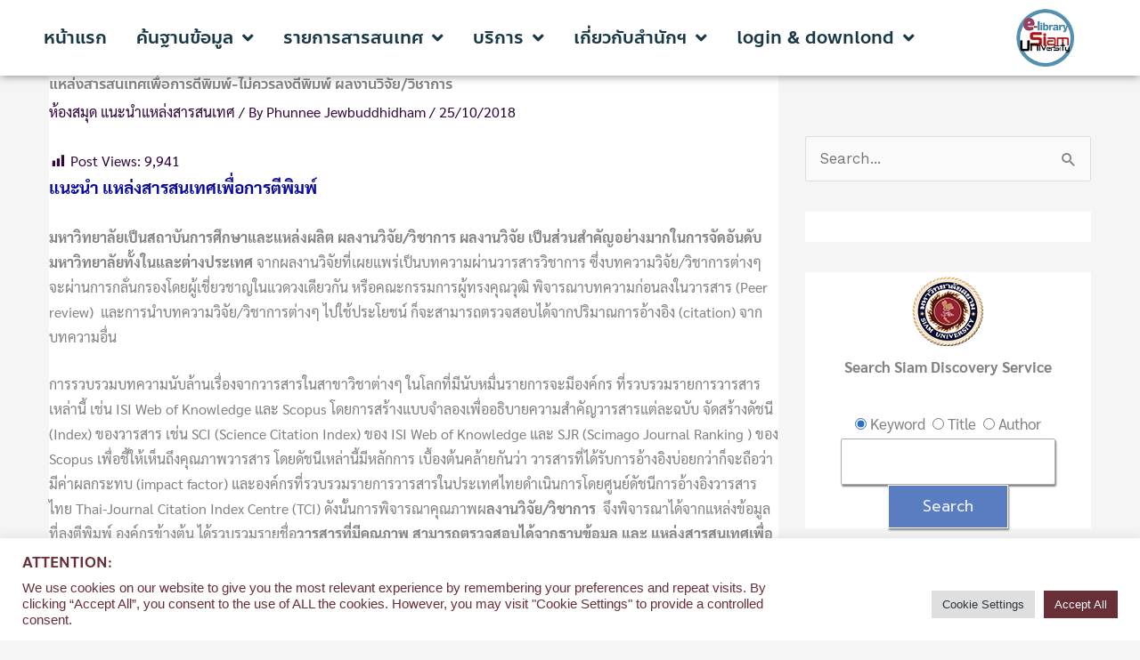

--- FILE ---
content_type: text/html; charset=UTF-8
request_url: https://e-library.siam.edu/publications-and-academic-recommend/
body_size: 59049
content:
<!DOCTYPE html>
<html lang="en-US">
<head>
<meta charset="UTF-8">
<meta name="viewport" content="width=device-width, initial-scale=1">
	<link rel="profile" href="https://gmpg.org/xfn/11"> 
	<meta name='robots' content='index, follow, max-image-preview:large, max-snippet:-1, max-video-preview:-1' />

	<!-- This site is optimized with the Yoast SEO plugin v26.6 - https://yoast.com/wordpress/plugins/seo/ -->
	<title>แหล่งสารสนเทศเพื่อการตีพิมพ์-ไม่ควรลงตีพิมพ์ ผลงานวิจัย/วิชาการ - ห้องสมุด มหาวิทยาลัยสยาม</title>
	<meta name="description" content="แนะนำ อาจารย์ เกี่ยวกับ แหล่งสารสนเทศเพื่อการตีพิมพ์ และแหล่งที่ไม่ควรลงตีพิมพ์ ผลงานวิจัย วิชาการ เพื่อการจัดอันดับมหาวิทยาลัย" />
	<link rel="canonical" href="https://e-library.siam.edu/publications-and-academic-recommend/" />
	<meta property="og:locale" content="en_US" />
	<meta property="og:type" content="article" />
	<meta property="og:title" content="แหล่งสารสนเทศเพื่อการตีพิมพ์-ไม่ควรลงตีพิมพ์ ผลงานวิจัย/วิชาการ - ห้องสมุด มหาวิทยาลัยสยาม" />
	<meta property="og:description" content="แนะนำ อาจารย์ เกี่ยวกับ แหล่งสารสนเทศเพื่อการตีพิมพ์ และแหล่งที่ไม่ควรลงตีพิมพ์ ผลงานวิจัย วิชาการ เพื่อการจัดอันดับมหาวิทยาลัย" />
	<meta property="og:url" content="https://e-library.siam.edu/publications-and-academic-recommend/" />
	<meta property="og:site_name" content="ห้องสมุด มหาวิทยาลัยสยาม" />
	<meta property="article:publisher" content="https://www.facebook.com/lib.siam.edu/" />
	<meta property="article:published_time" content="2018-10-25T09:53:18+00:00" />
	<meta property="article:modified_time" content="2022-05-19T08:58:25+00:00" />
	<meta property="og:image" content="https://e-library.siam.edu/wp-content/uploads/2018/10/bealllist.jpg" />
	<meta property="og:image:width" content="1017" />
	<meta property="og:image:height" content="884" />
	<meta property="og:image:type" content="image/jpeg" />
	<meta name="author" content="Phunnee Jewbuddhidham" />
	<meta name="twitter:card" content="summary_large_image" />
	<meta name="twitter:creator" content="@siamulib" />
	<meta name="twitter:site" content="@siamulib" />
	<meta name="twitter:label1" content="Written by" />
	<meta name="twitter:data1" content="Phunnee Jewbuddhidham" />
	<meta name="twitter:label2" content="Est. reading time" />
	<meta name="twitter:data2" content="3 minutes" />
	<script type="application/ld+json" class="yoast-schema-graph">{"@context":"https://schema.org","@graph":[{"@type":"Article","@id":"https://e-library.siam.edu/publications-and-academic-recommend/#article","isPartOf":{"@id":"https://e-library.siam.edu/publications-and-academic-recommend/"},"author":{"name":"Phunnee Jewbuddhidham","@id":"https://e-library.siam.edu/#/schema/person/0288636276fada6401cd2fe0703f03b4"},"headline":"แหล่งสารสนเทศเพื่อการตีพิมพ์-ไม่ควรลงตีพิมพ์ ผลงานวิจัย/วิชาการ","datePublished":"2018-10-25T09:53:18+00:00","dateModified":"2022-05-19T08:58:25+00:00","mainEntityOfPage":{"@id":"https://e-library.siam.edu/publications-and-academic-recommend/"},"wordCount":432,"publisher":{"@id":"https://e-library.siam.edu/#organization"},"image":{"@id":"https://e-library.siam.edu/publications-and-academic-recommend/#primaryimage"},"thumbnailUrl":"https://e-library.siam.edu/wp-content/uploads/2018/10/bealllist.jpg","articleSection":["ห้องสมุด แนะนำแหล่งสารสนเทศ"],"inLanguage":"en-US"},{"@type":"WebPage","@id":"https://e-library.siam.edu/publications-and-academic-recommend/","url":"https://e-library.siam.edu/publications-and-academic-recommend/","name":"แหล่งสารสนเทศเพื่อการตีพิมพ์-ไม่ควรลงตีพิมพ์ ผลงานวิจัย/วิชาการ - ห้องสมุด มหาวิทยาลัยสยาม","isPartOf":{"@id":"https://e-library.siam.edu/#website"},"primaryImageOfPage":{"@id":"https://e-library.siam.edu/publications-and-academic-recommend/#primaryimage"},"image":{"@id":"https://e-library.siam.edu/publications-and-academic-recommend/#primaryimage"},"thumbnailUrl":"https://e-library.siam.edu/wp-content/uploads/2018/10/bealllist.jpg","datePublished":"2018-10-25T09:53:18+00:00","dateModified":"2022-05-19T08:58:25+00:00","description":"แนะนำ อาจารย์ เกี่ยวกับ แหล่งสารสนเทศเพื่อการตีพิมพ์ และแหล่งที่ไม่ควรลงตีพิมพ์ ผลงานวิจัย วิชาการ เพื่อการจัดอันดับมหาวิทยาลัย","breadcrumb":{"@id":"https://e-library.siam.edu/publications-and-academic-recommend/#breadcrumb"},"inLanguage":"en-US","potentialAction":[{"@type":"ReadAction","target":["https://e-library.siam.edu/publications-and-academic-recommend/"]}]},{"@type":"ImageObject","inLanguage":"en-US","@id":"https://e-library.siam.edu/publications-and-academic-recommend/#primaryimage","url":"https://e-library.siam.edu/wp-content/uploads/2018/10/bealllist.jpg","contentUrl":"https://e-library.siam.edu/wp-content/uploads/2018/10/bealllist.jpg","width":1017,"height":884,"caption":"แหล่งสารสนเทศเพื่อการตีพิมพ์-ไม่ควรตีพิมพ์"},{"@type":"BreadcrumbList","@id":"https://e-library.siam.edu/publications-and-academic-recommend/#breadcrumb","itemListElement":[{"@type":"ListItem","position":1,"name":"Home","item":"https://e-library.siam.edu/"},{"@type":"ListItem","position":2,"name":"แหล่งสารสนเทศเพื่อการตีพิมพ์-ไม่ควรลงตีพิมพ์ ผลงานวิจัย/วิชาการ"}]},{"@type":"WebSite","@id":"https://e-library.siam.edu/#website","url":"https://e-library.siam.edu/","name":"ห้องสมุด มหาวิทยาลัยสยาม","description":"","publisher":{"@id":"https://e-library.siam.edu/#organization"},"potentialAction":[{"@type":"SearchAction","target":{"@type":"EntryPoint","urlTemplate":"https://e-library.siam.edu/?s={search_term_string}"},"query-input":{"@type":"PropertyValueSpecification","valueRequired":true,"valueName":"search_term_string"}}],"inLanguage":"en-US"},{"@type":"Organization","@id":"https://e-library.siam.edu/#organization","name":"หอสมุด มหาวิทยาลัยสยาม","url":"https://e-library.siam.edu/","logo":{"@type":"ImageObject","inLanguage":"en-US","@id":"https://e-library.siam.edu/#/schema/logo/image/","url":"https://e-library.siam.edu/wp-content/uploads/2020/02/cropped-Logo-e-library-siam-university-png.png","contentUrl":"https://e-library.siam.edu/wp-content/uploads/2020/02/cropped-Logo-e-library-siam-university-png.png","width":100,"height":100,"caption":"หอสมุด มหาวิทยาลัยสยาม"},"image":{"@id":"https://e-library.siam.edu/#/schema/logo/image/"},"sameAs":["https://www.facebook.com/lib.siam.edu/","https://x.com/siamulib","https://www.instagram.com/siamulib/","https://www.pinterest.com/siamulib/","https://www.youtube.com/channel/UCWIe4aC-h4EU8YRaJKdaQIQ"]},{"@type":"Person","@id":"https://e-library.siam.edu/#/schema/person/0288636276fada6401cd2fe0703f03b4","name":"Phunnee Jewbuddhidham","image":{"@type":"ImageObject","inLanguage":"en-US","@id":"https://e-library.siam.edu/#/schema/person/image/","url":"https://secure.gravatar.com/avatar/6c245170d407b458d41c02570a2fbf6f93be09da6cbc45d60936b1fbfe1384ba?s=96&d=mm&r=g","contentUrl":"https://secure.gravatar.com/avatar/6c245170d407b458d41c02570a2fbf6f93be09da6cbc45d60936b1fbfe1384ba?s=96&d=mm&r=g","caption":"Phunnee Jewbuddhidham"},"url":"https://e-library.siam.edu/author/phunnee-jewbuddhidham/"}]}</script>
	<!-- / Yoast SEO plugin. -->


<link rel='dns-prefetch' href='//fonts.googleapis.com' />
<link rel="alternate" type="application/rss+xml" title="ห้องสมุด มหาวิทยาลัยสยาม &raquo; Feed" href="https://e-library.siam.edu/feed/" />
<link rel="alternate" title="oEmbed (JSON)" type="application/json+oembed" href="https://e-library.siam.edu/wp-json/oembed/1.0/embed?url=https%3A%2F%2Fe-library.siam.edu%2Fpublications-and-academic-recommend%2F" />
<link rel="alternate" title="oEmbed (XML)" type="text/xml+oembed" href="https://e-library.siam.edu/wp-json/oembed/1.0/embed?url=https%3A%2F%2Fe-library.siam.edu%2Fpublications-and-academic-recommend%2F&#038;format=xml" />
		<!-- This site uses the Google Analytics by MonsterInsights plugin v9.10.1 - Using Analytics tracking - https://www.monsterinsights.com/ -->
							<script src="//www.googletagmanager.com/gtag/js?id=G-94DZMEKZ21"  data-cfasync="false" data-wpfc-render="false" async></script>
			<script type="text/plain" data-cli-class="cli-blocker-script"  data-cli-script-type="analytics" data-cli-block="true"  data-cli-element-position="head" data-cfasync="false" data-wpfc-render="false">
				var mi_version = '9.10.1';
				var mi_track_user = true;
				var mi_no_track_reason = '';
								var MonsterInsightsDefaultLocations = {"page_location":"https:\/\/e-library.siam.edu\/publications-and-academic-recommend\/"};
								if ( typeof MonsterInsightsPrivacyGuardFilter === 'function' ) {
					var MonsterInsightsLocations = (typeof MonsterInsightsExcludeQuery === 'object') ? MonsterInsightsPrivacyGuardFilter( MonsterInsightsExcludeQuery ) : MonsterInsightsPrivacyGuardFilter( MonsterInsightsDefaultLocations );
				} else {
					var MonsterInsightsLocations = (typeof MonsterInsightsExcludeQuery === 'object') ? MonsterInsightsExcludeQuery : MonsterInsightsDefaultLocations;
				}

								var disableStrs = [
										'ga-disable-G-94DZMEKZ21',
									];

				/* Function to detect opted out users */
				function __gtagTrackerIsOptedOut() {
					for (var index = 0; index < disableStrs.length; index++) {
						if (document.cookie.indexOf(disableStrs[index] + '=true') > -1) {
							return true;
						}
					}

					return false;
				}

				/* Disable tracking if the opt-out cookie exists. */
				if (__gtagTrackerIsOptedOut()) {
					for (var index = 0; index < disableStrs.length; index++) {
						window[disableStrs[index]] = true;
					}
				}

				/* Opt-out function */
				function __gtagTrackerOptout() {
					for (var index = 0; index < disableStrs.length; index++) {
						document.cookie = disableStrs[index] + '=true; expires=Thu, 31 Dec 2099 23:59:59 UTC; path=/';
						window[disableStrs[index]] = true;
					}
				}

				if ('undefined' === typeof gaOptout) {
					function gaOptout() {
						__gtagTrackerOptout();
					}
				}
								window.dataLayer = window.dataLayer || [];

				window.MonsterInsightsDualTracker = {
					helpers: {},
					trackers: {},
				};
				if (mi_track_user) {
					function __gtagDataLayer() {
						dataLayer.push(arguments);
					}

					function __gtagTracker(type, name, parameters) {
						if (!parameters) {
							parameters = {};
						}

						if (parameters.send_to) {
							__gtagDataLayer.apply(null, arguments);
							return;
						}

						if (type === 'event') {
														parameters.send_to = monsterinsights_frontend.v4_id;
							var hookName = name;
							if (typeof parameters['event_category'] !== 'undefined') {
								hookName = parameters['event_category'] + ':' + name;
							}

							if (typeof MonsterInsightsDualTracker.trackers[hookName] !== 'undefined') {
								MonsterInsightsDualTracker.trackers[hookName](parameters);
							} else {
								__gtagDataLayer('event', name, parameters);
							}
							
						} else {
							__gtagDataLayer.apply(null, arguments);
						}
					}

					__gtagTracker('js', new Date());
					__gtagTracker('set', {
						'developer_id.dZGIzZG': true,
											});
					if ( MonsterInsightsLocations.page_location ) {
						__gtagTracker('set', MonsterInsightsLocations);
					}
										__gtagTracker('config', 'G-94DZMEKZ21', {"forceSSL":"true"} );
										window.gtag = __gtagTracker;										(function () {
						/* https://developers.google.com/analytics/devguides/collection/analyticsjs/ */
						/* ga and __gaTracker compatibility shim. */
						var noopfn = function () {
							return null;
						};
						var newtracker = function () {
							return new Tracker();
						};
						var Tracker = function () {
							return null;
						};
						var p = Tracker.prototype;
						p.get = noopfn;
						p.set = noopfn;
						p.send = function () {
							var args = Array.prototype.slice.call(arguments);
							args.unshift('send');
							__gaTracker.apply(null, args);
						};
						var __gaTracker = function () {
							var len = arguments.length;
							if (len === 0) {
								return;
							}
							var f = arguments[len - 1];
							if (typeof f !== 'object' || f === null || typeof f.hitCallback !== 'function') {
								if ('send' === arguments[0]) {
									var hitConverted, hitObject = false, action;
									if ('event' === arguments[1]) {
										if ('undefined' !== typeof arguments[3]) {
											hitObject = {
												'eventAction': arguments[3],
												'eventCategory': arguments[2],
												'eventLabel': arguments[4],
												'value': arguments[5] ? arguments[5] : 1,
											}
										}
									}
									if ('pageview' === arguments[1]) {
										if ('undefined' !== typeof arguments[2]) {
											hitObject = {
												'eventAction': 'page_view',
												'page_path': arguments[2],
											}
										}
									}
									if (typeof arguments[2] === 'object') {
										hitObject = arguments[2];
									}
									if (typeof arguments[5] === 'object') {
										Object.assign(hitObject, arguments[5]);
									}
									if ('undefined' !== typeof arguments[1].hitType) {
										hitObject = arguments[1];
										if ('pageview' === hitObject.hitType) {
											hitObject.eventAction = 'page_view';
										}
									}
									if (hitObject) {
										action = 'timing' === arguments[1].hitType ? 'timing_complete' : hitObject.eventAction;
										hitConverted = mapArgs(hitObject);
										__gtagTracker('event', action, hitConverted);
									}
								}
								return;
							}

							function mapArgs(args) {
								var arg, hit = {};
								var gaMap = {
									'eventCategory': 'event_category',
									'eventAction': 'event_action',
									'eventLabel': 'event_label',
									'eventValue': 'event_value',
									'nonInteraction': 'non_interaction',
									'timingCategory': 'event_category',
									'timingVar': 'name',
									'timingValue': 'value',
									'timingLabel': 'event_label',
									'page': 'page_path',
									'location': 'page_location',
									'title': 'page_title',
									'referrer' : 'page_referrer',
								};
								for (arg in args) {
																		if (!(!args.hasOwnProperty(arg) || !gaMap.hasOwnProperty(arg))) {
										hit[gaMap[arg]] = args[arg];
									} else {
										hit[arg] = args[arg];
									}
								}
								return hit;
							}

							try {
								f.hitCallback();
							} catch (ex) {
							}
						};
						__gaTracker.create = newtracker;
						__gaTracker.getByName = newtracker;
						__gaTracker.getAll = function () {
							return [];
						};
						__gaTracker.remove = noopfn;
						__gaTracker.loaded = true;
						window['__gaTracker'] = __gaTracker;
					})();
									} else {
										console.log("");
					(function () {
						function __gtagTracker() {
							return null;
						}

						window['__gtagTracker'] = __gtagTracker;
						window['gtag'] = __gtagTracker;
					})();
									}
			</script>
							<!-- / Google Analytics by MonsterInsights -->
		<style id='wp-img-auto-sizes-contain-inline-css'>
img:is([sizes=auto i],[sizes^="auto," i]){contain-intrinsic-size:3000px 1500px}
/*# sourceURL=wp-img-auto-sizes-contain-inline-css */
</style>
<link rel='stylesheet' id='dashicons-css' href='https://e-library.siam.edu/wp-includes/css/dashicons.min.css?ver=677ade0d12e45ea8735ed6ad7fd645a0' media='all' />
<link rel='stylesheet' id='post-views-counter-frontend-css' href='https://e-library.siam.edu/wp-content/plugins/post-views-counter/css/frontend.min.css?ver=1.6.0' media='all' />
<link rel='stylesheet' id='astra-theme-css-css' href='https://e-library.siam.edu/wp-content/themes/astra/assets/css/minified/style.min.css?ver=4.11.17' media='all' />
<style id='astra-theme-css-inline-css'>
.ast-no-sidebar .entry-content .alignfull {margin-left: calc( -50vw + 50%);margin-right: calc( -50vw + 50%);max-width: 100vw;width: 100vw;}.ast-no-sidebar .entry-content .alignwide {margin-left: calc(-41vw + 50%);margin-right: calc(-41vw + 50%);max-width: unset;width: unset;}.ast-no-sidebar .entry-content .alignfull .alignfull,.ast-no-sidebar .entry-content .alignfull .alignwide,.ast-no-sidebar .entry-content .alignwide .alignfull,.ast-no-sidebar .entry-content .alignwide .alignwide,.ast-no-sidebar .entry-content .wp-block-column .alignfull,.ast-no-sidebar .entry-content .wp-block-column .alignwide{width: 100%;margin-left: auto;margin-right: auto;}.wp-block-gallery,.blocks-gallery-grid {margin: 0;}.wp-block-separator {max-width: 100px;}.wp-block-separator.is-style-wide,.wp-block-separator.is-style-dots {max-width: none;}.entry-content .has-2-columns .wp-block-column:first-child {padding-right: 10px;}.entry-content .has-2-columns .wp-block-column:last-child {padding-left: 10px;}@media (max-width: 782px) {.entry-content .wp-block-columns .wp-block-column {flex-basis: 100%;}.entry-content .has-2-columns .wp-block-column:first-child {padding-right: 0;}.entry-content .has-2-columns .wp-block-column:last-child {padding-left: 0;}}body .entry-content .wp-block-latest-posts {margin-left: 0;}body .entry-content .wp-block-latest-posts li {list-style: none;}.ast-no-sidebar .ast-container .entry-content .wp-block-latest-posts {margin-left: 0;}.ast-header-break-point .entry-content .alignwide {margin-left: auto;margin-right: auto;}.entry-content .blocks-gallery-item img {margin-bottom: auto;}.wp-block-pullquote {border-top: 4px solid #555d66;border-bottom: 4px solid #555d66;color: #40464d;}:root{--ast-post-nav-space:0;--ast-container-default-xlg-padding:6.67em;--ast-container-default-lg-padding:5.67em;--ast-container-default-slg-padding:4.34em;--ast-container-default-md-padding:3.34em;--ast-container-default-sm-padding:6.67em;--ast-container-default-xs-padding:2.4em;--ast-container-default-xxs-padding:1.4em;--ast-code-block-background:#EEEEEE;--ast-comment-inputs-background:#FAFAFA;--ast-normal-container-width:1170px;--ast-narrow-container-width:750px;--ast-blog-title-font-weight:normal;--ast-blog-meta-weight:inherit;--ast-global-color-primary:var(--ast-global-color-5);--ast-global-color-secondary:var(--ast-global-color-4);--ast-global-color-alternate-background:var(--ast-global-color-7);--ast-global-color-subtle-background:var(--ast-global-color-6);--ast-bg-style-guide:#F8FAFC;--ast-shadow-style-guide:0px 0px 4px 0 #00000057;--ast-global-dark-bg-style:#fff;--ast-global-dark-lfs:#fbfbfb;--ast-widget-bg-color:#fafafa;--ast-wc-container-head-bg-color:#fbfbfb;--ast-title-layout-bg:#eeeeee;--ast-search-border-color:#e7e7e7;--ast-lifter-hover-bg:#e6e6e6;--ast-gallery-block-color:#000;--srfm-color-input-label:var(--ast-global-color-2);}html{font-size:106.25%;}a,.page-title{color:#440054;}a:hover,a:focus{color:#aaaaaa;}body,button,input,select,textarea,.ast-button,.ast-custom-button{font-family:'Work Sans',sans-serif;font-weight:400;font-size:17px;font-size:1rem;line-height:var(--ast-body-line-height,1.5em);}blockquote{color:#000000;}h1,h2,h3,h4,h5,h6,.entry-content :where(h1,h2,h3,h4,h5,h6),.site-title,.site-title a{font-family:'Prompt',sans-serif;font-weight:400;text-transform:uppercase;}.ast-site-identity .site-title a{color:var(--ast-global-color-2);}.site-title{font-size:35px;font-size:2.0588235294118rem;display:none;}header .custom-logo-link img{max-width:174px;width:174px;}.astra-logo-svg{width:174px;}.site-header .site-description{font-size:15px;font-size:0.88235294117647rem;display:none;}.entry-title{font-size:20px;font-size:1.1764705882353rem;}.archive .ast-article-post .ast-article-inner,.blog .ast-article-post .ast-article-inner,.archive .ast-article-post .ast-article-inner:hover,.blog .ast-article-post .ast-article-inner:hover{overflow:hidden;}h1,.entry-content :where(h1){font-size:120px;font-size:7.0588235294118rem;font-family:'Prompt',sans-serif;line-height:1.4em;text-transform:uppercase;}h2,.entry-content :where(h2){font-size:80px;font-size:4.7058823529412rem;font-family:'Prompt',sans-serif;line-height:1.3em;text-transform:uppercase;}h3,.entry-content :where(h3){font-size:35px;font-size:2.0588235294118rem;font-family:'Prompt',sans-serif;line-height:1.3em;text-transform:uppercase;}h4,.entry-content :where(h4){font-size:30px;font-size:1.7647058823529rem;line-height:1.2em;font-family:'Prompt',sans-serif;text-transform:uppercase;}h5,.entry-content :where(h5){font-size:25px;font-size:1.4705882352941rem;line-height:1.2em;font-family:'Prompt',sans-serif;text-transform:uppercase;}h6,.entry-content :where(h6){font-size:20px;font-size:1.1764705882353rem;line-height:1.25em;font-family:'Prompt',sans-serif;text-transform:uppercase;}::selection{background-color:#448cea;color:#000000;}body,h1,h2,h3,h4,h5,h6,.entry-title a,.entry-content :where(h1,h2,h3,h4,h5,h6){color:#414042;}.tagcloud a:hover,.tagcloud a:focus,.tagcloud a.current-item{color:#ffffff;border-color:#440054;background-color:#440054;}input:focus,input[type="text"]:focus,input[type="email"]:focus,input[type="url"]:focus,input[type="password"]:focus,input[type="reset"]:focus,input[type="search"]:focus,textarea:focus{border-color:#440054;}input[type="radio"]:checked,input[type=reset],input[type="checkbox"]:checked,input[type="checkbox"]:hover:checked,input[type="checkbox"]:focus:checked,input[type=range]::-webkit-slider-thumb{border-color:#440054;background-color:#440054;box-shadow:none;}.site-footer a:hover + .post-count,.site-footer a:focus + .post-count{background:#440054;border-color:#440054;}.single .nav-links .nav-previous,.single .nav-links .nav-next{color:#440054;}.entry-meta,.entry-meta *{line-height:1.45;color:#440054;}.entry-meta a:not(.ast-button):hover,.entry-meta a:not(.ast-button):hover *,.entry-meta a:not(.ast-button):focus,.entry-meta a:not(.ast-button):focus *,.page-links > .page-link,.page-links .page-link:hover,.post-navigation a:hover{color:#aaaaaa;}#cat option,.secondary .calendar_wrap thead a,.secondary .calendar_wrap thead a:visited{color:#440054;}.secondary .calendar_wrap #today,.ast-progress-val span{background:#440054;}.secondary a:hover + .post-count,.secondary a:focus + .post-count{background:#440054;border-color:#440054;}.calendar_wrap #today > a{color:#ffffff;}.page-links .page-link,.single .post-navigation a{color:#440054;}.ast-header-break-point .main-header-bar .ast-button-wrap .menu-toggle{border-radius:0px;}.ast-search-menu-icon .search-form button.search-submit{padding:0 4px;}.ast-search-menu-icon form.search-form{padding-right:0;}.ast-header-search .ast-search-menu-icon.ast-dropdown-active .search-form,.ast-header-search .ast-search-menu-icon.ast-dropdown-active .search-field:focus{transition:all 0.2s;}.search-form input.search-field:focus{outline:none;}.widget-title,.widget .wp-block-heading{font-size:24px;font-size:1.4117647058824rem;color:#414042;}#secondary,#secondary button,#secondary input,#secondary select,#secondary textarea{font-size:17px;font-size:1rem;}.ast-search-menu-icon.slide-search a:focus-visible:focus-visible,.astra-search-icon:focus-visible,#close:focus-visible,a:focus-visible,.ast-menu-toggle:focus-visible,.site .skip-link:focus-visible,.wp-block-loginout input:focus-visible,.wp-block-search.wp-block-search__button-inside .wp-block-search__inside-wrapper,.ast-header-navigation-arrow:focus-visible,.ast-orders-table__row .ast-orders-table__cell:focus-visible,a#ast-apply-coupon:focus-visible,#ast-apply-coupon:focus-visible,#close:focus-visible,.button.search-submit:focus-visible,#search_submit:focus,.normal-search:focus-visible,.ast-header-account-wrap:focus-visible,.astra-cart-drawer-close:focus,.ast-single-variation:focus,.ast-button:focus{outline-style:dotted;outline-color:inherit;outline-width:thin;}input:focus,input[type="text"]:focus,input[type="email"]:focus,input[type="url"]:focus,input[type="password"]:focus,input[type="reset"]:focus,input[type="search"]:focus,input[type="number"]:focus,textarea:focus,.wp-block-search__input:focus,[data-section="section-header-mobile-trigger"] .ast-button-wrap .ast-mobile-menu-trigger-minimal:focus,.ast-mobile-popup-drawer.active .menu-toggle-close:focus,#ast-scroll-top:focus,#coupon_code:focus,#ast-coupon-code:focus{border-style:dotted;border-color:inherit;border-width:thin;}input{outline:none;}.main-header-menu .menu-link,.ast-header-custom-item a{color:#414042;}.main-header-menu .menu-item:hover > .menu-link,.main-header-menu .menu-item:hover > .ast-menu-toggle,.main-header-menu .ast-masthead-custom-menu-items a:hover,.main-header-menu .menu-item.focus > .menu-link,.main-header-menu .menu-item.focus > .ast-menu-toggle,.main-header-menu .current-menu-item > .menu-link,.main-header-menu .current-menu-ancestor > .menu-link,.main-header-menu .current-menu-item > .ast-menu-toggle,.main-header-menu .current-menu-ancestor > .ast-menu-toggle{color:#440054;}.header-main-layout-3 .ast-main-header-bar-alignment{margin-right:auto;}.header-main-layout-2 .site-header-section-left .ast-site-identity{text-align:left;}.ast-logo-title-inline .site-logo-img{padding-right:1em;}.site-logo-img img{ transition:all 0.2s linear;}body .ast-oembed-container *{position:absolute;top:0;width:100%;height:100%;left:0;}body .wp-block-embed-pocket-casts .ast-oembed-container *{position:unset;}.ast-header-break-point .ast-mobile-menu-buttons-minimal.menu-toggle{background:transparent;color:#ffffff;}.ast-header-break-point .ast-mobile-menu-buttons-outline.menu-toggle{background:transparent;border:1px solid #ffffff;color:#ffffff;}.ast-header-break-point .ast-mobile-menu-buttons-fill.menu-toggle{background:#ffffff;color:#000000;}.ast-single-post-featured-section + article {margin-top: 2em;}.site-content .ast-single-post-featured-section img {width: 100%;overflow: hidden;object-fit: cover;}.site > .ast-single-related-posts-container {margin-top: 0;}@media (min-width: 922px) {.ast-desktop .ast-container--narrow {max-width: var(--ast-narrow-container-width);margin: 0 auto;}}#secondary {margin: 4em 0 2.5em;word-break: break-word;line-height: 2;}#secondary li {margin-bottom: 0.25em;}#secondary li:last-child {margin-bottom: 0;}@media (max-width: 768px) {.js_active .ast-plain-container.ast-single-post #secondary {margin-top: 1.5em;}}.ast-separate-container.ast-two-container #secondary .widget {background-color: #fff;padding: 2em;margin-bottom: 2em;}@media (min-width: 993px) {.ast-left-sidebar #secondary {padding-right: 60px;}.ast-right-sidebar #secondary {padding-left: 60px;}}@media (max-width: 993px) {.ast-right-sidebar #secondary {padding-left: 30px;}.ast-left-sidebar #secondary {padding-right: 30px;}}.ast-small-footer{color:#414042;}.ast-small-footer > .ast-footer-overlay{background-color:rgba(70,35,122,0.05);;}.ast-small-footer a{color:#4186e0;}.ast-small-footer a:hover{color:#414042;}.footer-adv .footer-adv-overlay{border-top-style:solid;border-top-color:#7a7a7a;}@media( max-width: 420px ) {.single .nav-links .nav-previous,.single .nav-links .nav-next {width: 100%;text-align: center;}}.wp-block-buttons.aligncenter{justify-content:center;}.ast-separate-container.ast-single-post.ast-right-sidebar #primary,.ast-separate-container.ast-single-post.ast-left-sidebar #primary,.ast-separate-container.ast-single-post #primary,.ast-plain-container.ast-single-post #primary,.ast-narrow-container.ast-single-post #primary{margin-top:0px;margin-bottom:0px;}.ast-left-sidebar.ast-single-post #primary,.ast-right-sidebar.ast-single-post #primary,.ast-separate-container.ast-single-post.ast-right-sidebar #primary,.ast-separate-container.ast-single-post.ast-left-sidebar #primary,.ast-separate-container.ast-single-post #primary,.ast-narrow-container.ast-single-post #primary{padding-left:0px;padding-right:0px;}.ast-separate-container #primary,.ast-narrow-container #primary{padding-top:0px;}.ast-separate-container #primary,.ast-narrow-container #primary{padding-bottom:0px;}@media (max-width:782px){.entry-content .wp-block-columns .wp-block-column{margin-left:0px;}}.wp-block-image.aligncenter{margin-left:auto;margin-right:auto;}.wp-block-table.aligncenter{margin-left:auto;margin-right:auto;}.wp-block-buttons .wp-block-button.is-style-outline .wp-block-button__link.wp-element-button,.ast-outline-button,.wp-block-uagb-buttons-child .uagb-buttons-repeater.ast-outline-button{border-color:#ffffff;border-top-width:2px;border-right-width:2px;border-bottom-width:2px;border-left-width:2px;font-family:'Prompt',sans-serif;font-weight:normal;font-size:16px;font-size:0.94117647058824rem;line-height:1em;border-top-left-radius:0px;border-top-right-radius:0px;border-bottom-right-radius:0px;border-bottom-left-radius:0px;}.wp-block-button.is-style-outline .wp-block-button__link:hover,.wp-block-buttons .wp-block-button.is-style-outline .wp-block-button__link:focus,.wp-block-buttons .wp-block-button.is-style-outline > .wp-block-button__link:not(.has-text-color):hover,.wp-block-buttons .wp-block-button.wp-block-button__link.is-style-outline:not(.has-text-color):hover,.ast-outline-button:hover,.ast-outline-button:focus,.wp-block-uagb-buttons-child .uagb-buttons-repeater.ast-outline-button:hover,.wp-block-uagb-buttons-child .uagb-buttons-repeater.ast-outline-button:focus{background-color:#0060b5;border-color:#ffffff;}.wp-block-button .wp-block-button__link.wp-element-button.is-style-outline:not(.has-background),.wp-block-button.is-style-outline>.wp-block-button__link.wp-element-button:not(.has-background),.ast-outline-button{background-color:#457eef;}.entry-content[data-ast-blocks-layout] > figure{margin-bottom:1em;}.elementor-widget-container .elementor-loop-container .e-loop-item[data-elementor-type="loop-item"]{width:100%;}@media (max-width:921px){.ast-left-sidebar #content > .ast-container{display:flex;flex-direction:column-reverse;width:100%;}.ast-separate-container .ast-article-post,.ast-separate-container .ast-article-single{padding:1.5em 2.14em;}.ast-author-box img.avatar{margin:20px 0 0 0;}}@media (max-width:921px){#secondary.secondary{padding-top:0;}.ast-separate-container.ast-right-sidebar #secondary{padding-left:1em;padding-right:1em;}.ast-separate-container.ast-two-container #secondary{padding-left:0;padding-right:0;}.ast-page-builder-template .entry-header #secondary,.ast-page-builder-template #secondary{margin-top:1.5em;}}@media (max-width:921px){.ast-right-sidebar #primary{padding-right:0;}.ast-page-builder-template.ast-left-sidebar #secondary,.ast-page-builder-template.ast-right-sidebar #secondary{padding-right:20px;padding-left:20px;}.ast-right-sidebar #secondary,.ast-left-sidebar #primary{padding-left:0;}.ast-left-sidebar #secondary{padding-right:0;}}@media (min-width:922px){.ast-separate-container.ast-right-sidebar #primary,.ast-separate-container.ast-left-sidebar #primary{border:0;}.search-no-results.ast-separate-container #primary{margin-bottom:4em;}}@media (min-width:922px){.ast-right-sidebar #primary{border-right:1px solid var(--ast-border-color);}.ast-left-sidebar #primary{border-left:1px solid var(--ast-border-color);}.ast-right-sidebar #secondary{border-left:1px solid var(--ast-border-color);margin-left:-1px;}.ast-left-sidebar #secondary{border-right:1px solid var(--ast-border-color);margin-right:-1px;}.ast-separate-container.ast-two-container.ast-right-sidebar #secondary{padding-left:30px;padding-right:0;}.ast-separate-container.ast-two-container.ast-left-sidebar #secondary{padding-right:30px;padding-left:0;}.ast-separate-container.ast-right-sidebar #secondary,.ast-separate-container.ast-left-sidebar #secondary{border:0;margin-left:auto;margin-right:auto;}.ast-separate-container.ast-two-container #secondary .widget:last-child{margin-bottom:0;}}.elementor-widget-button .elementor-button{border-style:solid;text-decoration:none;border-top-width:1px;border-right-width:1px;border-left-width:1px;border-bottom-width:1px;}body .elementor-button.elementor-size-sm,body .elementor-button.elementor-size-xs,body .elementor-button.elementor-size-md,body .elementor-button.elementor-size-lg,body .elementor-button.elementor-size-xl,body .elementor-button{border-top-left-radius:0px;border-top-right-radius:0px;border-bottom-right-radius:0px;border-bottom-left-radius:0px;padding-top:15px;padding-right:38px;padding-bottom:15px;padding-left:38px;}.elementor-widget-button .elementor-button{border-color:#ffffff;background-color:#457eef;}.elementor-widget-button .elementor-button:hover,.elementor-widget-button .elementor-button:focus{color:#ffffff;background-color:#0060b5;border-color:#ffffff;}.wp-block-button .wp-block-button__link ,.elementor-widget-button .elementor-button,.elementor-widget-button .elementor-button:visited{color:rgba(255,255,255,0.9);}.elementor-widget-button .elementor-button{font-family:'Prompt',sans-serif;font-weight:normal;font-size:16px;font-size:0.94117647058824rem;line-height:1em;}body .elementor-button.elementor-size-sm,body .elementor-button.elementor-size-xs,body .elementor-button.elementor-size-md,body .elementor-button.elementor-size-lg,body .elementor-button.elementor-size-xl,body .elementor-button{font-size:16px;font-size:0.94117647058824rem;}.wp-block-button .wp-block-button__link:hover,.wp-block-button .wp-block-button__link:focus{color:#ffffff;background-color:#0060b5;border-color:#ffffff;}.elementor-widget-heading h1.elementor-heading-title{line-height:1.4em;}.elementor-widget-heading h2.elementor-heading-title{line-height:1.3em;}.elementor-widget-heading h3.elementor-heading-title{line-height:1.3em;}.elementor-widget-heading h4.elementor-heading-title{line-height:1.2em;}.elementor-widget-heading h5.elementor-heading-title{line-height:1.2em;}.elementor-widget-heading h6.elementor-heading-title{line-height:1.25em;}.wp-block-button .wp-block-button__link{border-style:solid;border-top-width:1px;border-right-width:1px;border-left-width:1px;border-bottom-width:1px;border-color:#ffffff;background-color:#457eef;color:rgba(255,255,255,0.9);font-family:'Prompt',sans-serif;font-weight:normal;line-height:1em;font-size:16px;font-size:0.94117647058824rem;border-top-left-radius:0px;border-top-right-radius:0px;border-bottom-right-radius:0px;border-bottom-left-radius:0px;padding-top:15px;padding-right:38px;padding-bottom:15px;padding-left:38px;}.menu-toggle,button,.ast-button,.ast-custom-button,.button,input#submit,input[type="button"],input[type="submit"],input[type="reset"]{border-style:solid;border-top-width:1px;border-right-width:1px;border-left-width:1px;border-bottom-width:1px;color:rgba(255,255,255,0.9);border-color:#ffffff;background-color:#457eef;padding-top:15px;padding-right:38px;padding-bottom:15px;padding-left:38px;font-family:'Prompt',sans-serif;font-weight:normal;font-size:16px;font-size:0.94117647058824rem;line-height:1em;border-top-left-radius:0px;border-top-right-radius:0px;border-bottom-right-radius:0px;border-bottom-left-radius:0px;}button:focus,.menu-toggle:hover,button:hover,.ast-button:hover,.ast-custom-button:hover .button:hover,.ast-custom-button:hover ,input[type=reset]:hover,input[type=reset]:focus,input#submit:hover,input#submit:focus,input[type="button"]:hover,input[type="button"]:focus,input[type="submit"]:hover,input[type="submit"]:focus{color:#ffffff;background-color:#0060b5;border-color:#ffffff;}@media (max-width:921px){.ast-mobile-header-stack .main-header-bar .ast-search-menu-icon{display:inline-block;}.ast-header-break-point.ast-header-custom-item-outside .ast-mobile-header-stack .main-header-bar .ast-search-icon{margin:0;}.ast-comment-avatar-wrap img{max-width:2.5em;}.ast-comment-meta{padding:0 1.8888em 1.3333em;}.ast-separate-container .ast-comment-list li.depth-1{padding:1.5em 2.14em;}.ast-separate-container .comment-respond{padding:2em 2.14em;}}@media (min-width:544px){.ast-container{max-width:100%;}}@media (max-width:544px){.ast-separate-container .ast-article-post,.ast-separate-container .ast-article-single,.ast-separate-container .comments-title,.ast-separate-container .ast-archive-description{padding:1.5em 1em;}.ast-separate-container #content .ast-container{padding-left:0.54em;padding-right:0.54em;}.ast-separate-container .ast-comment-list .bypostauthor{padding:.5em;}.ast-search-menu-icon.ast-dropdown-active .search-field{width:170px;}.ast-separate-container #secondary{padding-top:0;}.ast-separate-container.ast-two-container #secondary .widget{margin-bottom:1.5em;padding-left:1em;padding-right:1em;}.site-branding img,.site-header .site-logo-img .custom-logo-link img{max-width:100%;}}@media (min-width:922px){.ast-small-footer .ast-container{max-width:100%;padding-left:35px;padding-right:35px;}} #ast-mobile-header .ast-site-header-cart-li a{pointer-events:none;}.ast-no-sidebar.ast-separate-container .entry-content .alignfull {margin-left: -6.67em;margin-right: -6.67em;width: auto;}@media (max-width: 1200px) {.ast-no-sidebar.ast-separate-container .entry-content .alignfull {margin-left: -2.4em;margin-right: -2.4em;}}@media (max-width: 768px) {.ast-no-sidebar.ast-separate-container .entry-content .alignfull {margin-left: -2.14em;margin-right: -2.14em;}}@media (max-width: 544px) {.ast-no-sidebar.ast-separate-container .entry-content .alignfull {margin-left: -1em;margin-right: -1em;}}.ast-no-sidebar.ast-separate-container .entry-content .alignwide {margin-left: -20px;margin-right: -20px;}.ast-no-sidebar.ast-separate-container .entry-content .wp-block-column .alignfull,.ast-no-sidebar.ast-separate-container .entry-content .wp-block-column .alignwide {margin-left: auto;margin-right: auto;width: 100%;}@media (max-width:921px){.site-title{display:none;}.site-header .site-description{display:none;}h1,.entry-content :where(h1){font-size:80px;}h2,.entry-content :where(h2){font-size:60px;}h3,.entry-content :where(h3){font-size:35px;}h4,.entry-content :where(h4){font-size:30px;font-size:1.7647058823529rem;}h5,.entry-content :where(h5){font-size:25px;font-size:1.4705882352941rem;}h6,.entry-content :where(h6){font-size:20px;font-size:1.1764705882353rem;}}@media (max-width:544px){.site-title{display:none;}.site-header .site-description{display:none;}h1,.entry-content :where(h1){font-size:50px;}h2,.entry-content :where(h2){font-size:34px;}h3,.entry-content :where(h3){font-size:32px;}h4,.entry-content :where(h4){font-size:26px;font-size:1.5294117647059rem;}h5,.entry-content :where(h5){font-size:23px;font-size:1.3529411764706rem;}h6,.entry-content :where(h6){font-size:20px;font-size:1.1764705882353rem;}}@media (max-width:921px){html{font-size:96.9%;}}@media (max-width:544px){html{font-size:96.9%;}}@media (min-width:922px){.ast-container{max-width:1210px;}}@font-face {font-family: "Astra";src: url(https://e-library.siam.edu/wp-content/themes/astra/assets/fonts/astra.woff) format("woff"),url(https://e-library.siam.edu/wp-content/themes/astra/assets/fonts/astra.ttf) format("truetype"),url(https://e-library.siam.edu/wp-content/themes/astra/assets/fonts/astra.svg#astra) format("svg");font-weight: normal;font-style: normal;font-display: fallback;}@media (max-width:921px) {.main-header-bar .main-header-bar-navigation{display:none;}}.ast-desktop .main-header-menu.submenu-with-border .sub-menu,.ast-desktop .main-header-menu.submenu-with-border .astra-full-megamenu-wrapper{border-color:#448cea;}.ast-desktop .main-header-menu.submenu-with-border .sub-menu{border-style:solid;}.ast-desktop .main-header-menu.submenu-with-border .sub-menu .sub-menu{top:-0px;}.ast-desktop .main-header-menu.submenu-with-border .sub-menu .menu-link,.ast-desktop .main-header-menu.submenu-with-border .children .menu-link{border-bottom-width:0px;border-style:solid;border-color:#eaeaea;}@media (min-width:922px){.main-header-menu .sub-menu .menu-item.ast-left-align-sub-menu:hover > .sub-menu,.main-header-menu .sub-menu .menu-item.ast-left-align-sub-menu.focus > .sub-menu{margin-left:-0px;}}.ast-small-footer{border-top-style:solid;border-top-width:0px;border-top-color:#7a7a7a;}.site .comments-area{padding-bottom:3em;}.ast-header-break-point.ast-header-custom-item-inside .main-header-bar .main-header-bar-navigation .ast-search-icon {display: none;}.ast-header-break-point.ast-header-custom-item-inside .main-header-bar .ast-search-menu-icon .search-form {padding: 0;display: block;overflow: hidden;}.ast-header-break-point .ast-header-custom-item .widget:last-child {margin-bottom: 1em;}.ast-header-custom-item .widget {margin: 0.5em;display: inline-block;vertical-align: middle;}.ast-header-custom-item .widget p {margin-bottom: 0;}.ast-header-custom-item .widget li {width: auto;}.ast-header-custom-item-inside .button-custom-menu-item .menu-link {display: none;}.ast-header-custom-item-inside.ast-header-break-point .button-custom-menu-item .ast-custom-button-link {display: none;}.ast-header-custom-item-inside.ast-header-break-point .button-custom-menu-item .menu-link {display: block;}.ast-header-break-point.ast-header-custom-item-outside .main-header-bar .ast-search-icon {margin-right: 1em;}.ast-header-break-point.ast-header-custom-item-inside .main-header-bar .ast-search-menu-icon .search-field,.ast-header-break-point.ast-header-custom-item-inside .main-header-bar .ast-search-menu-icon.ast-inline-search .search-field {width: 100%;padding-right: 5.5em;}.ast-header-break-point.ast-header-custom-item-inside .main-header-bar .ast-search-menu-icon .search-submit {display: block;position: absolute;height: 100%;top: 0;right: 0;padding: 0 1em;border-radius: 0;}.ast-header-break-point .ast-header-custom-item .ast-masthead-custom-menu-items {padding-left: 20px;padding-right: 20px;margin-bottom: 1em;margin-top: 1em;}.ast-header-custom-item-inside.ast-header-break-point .button-custom-menu-item {padding-left: 0;padding-right: 0;margin-top: 0;margin-bottom: 0;}.astra-icon-down_arrow::after {content: "\e900";font-family: Astra;}.astra-icon-close::after {content: "\e5cd";font-family: Astra;}.astra-icon-drag_handle::after {content: "\e25d";font-family: Astra;}.astra-icon-format_align_justify::after {content: "\e235";font-family: Astra;}.astra-icon-menu::after {content: "\e5d2";font-family: Astra;}.astra-icon-reorder::after {content: "\e8fe";font-family: Astra;}.astra-icon-search::after {content: "\e8b6";font-family: Astra;}.astra-icon-zoom_in::after {content: "\e56b";font-family: Astra;}.astra-icon-check-circle::after {content: "\e901";font-family: Astra;}.astra-icon-shopping-cart::after {content: "\f07a";font-family: Astra;}.astra-icon-shopping-bag::after {content: "\f290";font-family: Astra;}.astra-icon-shopping-basket::after {content: "\f291";font-family: Astra;}.astra-icon-circle-o::after {content: "\e903";font-family: Astra;}.astra-icon-certificate::after {content: "\e902";font-family: Astra;}blockquote {padding: 1.2em;}:root .has-ast-global-color-0-color{color:var(--ast-global-color-0);}:root .has-ast-global-color-0-background-color{background-color:var(--ast-global-color-0);}:root .wp-block-button .has-ast-global-color-0-color{color:var(--ast-global-color-0);}:root .wp-block-button .has-ast-global-color-0-background-color{background-color:var(--ast-global-color-0);}:root .has-ast-global-color-1-color{color:var(--ast-global-color-1);}:root .has-ast-global-color-1-background-color{background-color:var(--ast-global-color-1);}:root .wp-block-button .has-ast-global-color-1-color{color:var(--ast-global-color-1);}:root .wp-block-button .has-ast-global-color-1-background-color{background-color:var(--ast-global-color-1);}:root .has-ast-global-color-2-color{color:var(--ast-global-color-2);}:root .has-ast-global-color-2-background-color{background-color:var(--ast-global-color-2);}:root .wp-block-button .has-ast-global-color-2-color{color:var(--ast-global-color-2);}:root .wp-block-button .has-ast-global-color-2-background-color{background-color:var(--ast-global-color-2);}:root .has-ast-global-color-3-color{color:var(--ast-global-color-3);}:root .has-ast-global-color-3-background-color{background-color:var(--ast-global-color-3);}:root .wp-block-button .has-ast-global-color-3-color{color:var(--ast-global-color-3);}:root .wp-block-button .has-ast-global-color-3-background-color{background-color:var(--ast-global-color-3);}:root .has-ast-global-color-4-color{color:var(--ast-global-color-4);}:root .has-ast-global-color-4-background-color{background-color:var(--ast-global-color-4);}:root .wp-block-button .has-ast-global-color-4-color{color:var(--ast-global-color-4);}:root .wp-block-button .has-ast-global-color-4-background-color{background-color:var(--ast-global-color-4);}:root .has-ast-global-color-5-color{color:var(--ast-global-color-5);}:root .has-ast-global-color-5-background-color{background-color:var(--ast-global-color-5);}:root .wp-block-button .has-ast-global-color-5-color{color:var(--ast-global-color-5);}:root .wp-block-button .has-ast-global-color-5-background-color{background-color:var(--ast-global-color-5);}:root .has-ast-global-color-6-color{color:var(--ast-global-color-6);}:root .has-ast-global-color-6-background-color{background-color:var(--ast-global-color-6);}:root .wp-block-button .has-ast-global-color-6-color{color:var(--ast-global-color-6);}:root .wp-block-button .has-ast-global-color-6-background-color{background-color:var(--ast-global-color-6);}:root .has-ast-global-color-7-color{color:var(--ast-global-color-7);}:root .has-ast-global-color-7-background-color{background-color:var(--ast-global-color-7);}:root .wp-block-button .has-ast-global-color-7-color{color:var(--ast-global-color-7);}:root .wp-block-button .has-ast-global-color-7-background-color{background-color:var(--ast-global-color-7);}:root .has-ast-global-color-8-color{color:var(--ast-global-color-8);}:root .has-ast-global-color-8-background-color{background-color:var(--ast-global-color-8);}:root .wp-block-button .has-ast-global-color-8-color{color:var(--ast-global-color-8);}:root .wp-block-button .has-ast-global-color-8-background-color{background-color:var(--ast-global-color-8);}:root{--ast-global-color-0:#0170B9;--ast-global-color-1:#3a3a3a;--ast-global-color-2:#3a3a3a;--ast-global-color-3:#4B4F58;--ast-global-color-4:#F5F5F5;--ast-global-color-5:#FFFFFF;--ast-global-color-6:#E5E5E5;--ast-global-color-7:#424242;--ast-global-color-8:#000000;}:root {--ast-border-color : #dddddd;}.site .site-content #primary{margin-top:0px;margin-bottom:0px;margin-left:0px;margin-right:0px;}.site .site-content #primary .ast-article-single,.ast-separate-container .site-content #secondary .widget{padding-top:0px;padding-bottom:0px;padding-left:0px;padding-right:0px;}.ast-single-entry-banner {-js-display: flex;display: flex;flex-direction: column;justify-content: center;text-align: center;position: relative;background: var(--ast-title-layout-bg);}.ast-single-entry-banner[data-banner-layout="layout-1"] {max-width: 1170px;background: inherit;padding: 20px 0;}.ast-single-entry-banner[data-banner-width-type="custom"] {margin: 0 auto;width: 100%;}.ast-single-entry-banner + .site-content .entry-header {margin-bottom: 0;}.site .ast-author-avatar {--ast-author-avatar-size: ;}a.ast-underline-text {text-decoration: underline;}.ast-container > .ast-terms-link {position: relative;display: block;}a.ast-button.ast-badge-tax {padding: 4px 8px;border-radius: 3px;font-size: inherit;}header.entry-header{text-align:left;}header.entry-header .entry-title{font-size:16px;font-size:0.94117647058824rem;}header.entry-header > *:not(:last-child){margin-bottom:10px;}@media (max-width:921px){header.entry-header{text-align:left;}}@media (max-width:544px){header.entry-header{text-align:left;}}.ast-archive-entry-banner {-js-display: flex;display: flex;flex-direction: column;justify-content: center;text-align: center;position: relative;background: var(--ast-title-layout-bg);}.ast-archive-entry-banner[data-banner-width-type="custom"] {margin: 0 auto;width: 100%;}.ast-archive-entry-banner[data-banner-layout="layout-1"] {background: inherit;padding: 20px 0;text-align: left;}body.archive .ast-archive-description{max-width:1170px;width:100%;text-align:left;padding-top:3em;padding-right:3em;padding-bottom:3em;padding-left:3em;}body.archive .ast-archive-description .ast-archive-title,body.archive .ast-archive-description .ast-archive-title *{font-size:20px;font-size:1.1764705882353rem;text-transform:capitalize;}body.archive .ast-archive-description > *:not(:last-child){margin-bottom:10px;}@media (max-width:921px){body.archive .ast-archive-description{text-align:left;}}@media (max-width:544px){body.archive .ast-archive-description{text-align:left;}}.ast-breadcrumbs .trail-browse,.ast-breadcrumbs .trail-items,.ast-breadcrumbs .trail-items li{display:inline-block;margin:0;padding:0;border:none;background:inherit;text-indent:0;text-decoration:none;}.ast-breadcrumbs .trail-browse{font-size:inherit;font-style:inherit;font-weight:inherit;color:inherit;}.ast-breadcrumbs .trail-items{list-style:none;}.trail-items li::after{padding:0 0.3em;content:"\00bb";}.trail-items li:last-of-type::after{display:none;}h1,h2,h3,h4,h5,h6,.entry-content :where(h1,h2,h3,h4,h5,h6){color:#496bff;}.elementor-posts-container [CLASS*="ast-width-"]{width:100%;}.elementor-template-full-width .ast-container{display:block;}.elementor-screen-only,.screen-reader-text,.screen-reader-text span,.ui-helper-hidden-accessible{top:0 !important;}@media (max-width:544px){.elementor-element .elementor-wc-products .woocommerce[class*="columns-"] ul.products li.product{width:auto;margin:0;}.elementor-element .woocommerce .woocommerce-result-count{float:none;}}.ast-header-break-point .main-header-bar{border-bottom-width:0px;}@media (min-width:922px){.main-header-bar{border-bottom-width:0px;}}@media (min-width:922px){#primary{width:70%;}#secondary{width:30%;}}.main-header-menu .menu-item, #astra-footer-menu .menu-item, .main-header-bar .ast-masthead-custom-menu-items{-js-display:flex;display:flex;-webkit-box-pack:center;-webkit-justify-content:center;-moz-box-pack:center;-ms-flex-pack:center;justify-content:center;-webkit-box-orient:vertical;-webkit-box-direction:normal;-webkit-flex-direction:column;-moz-box-orient:vertical;-moz-box-direction:normal;-ms-flex-direction:column;flex-direction:column;}.main-header-menu > .menu-item > .menu-link, #astra-footer-menu > .menu-item > .menu-link{height:100%;-webkit-box-align:center;-webkit-align-items:center;-moz-box-align:center;-ms-flex-align:center;align-items:center;-js-display:flex;display:flex;}.ast-primary-menu-disabled .main-header-bar .ast-masthead-custom-menu-items{flex:unset;}.main-header-menu .sub-menu .menu-item.menu-item-has-children > .menu-link:after{position:absolute;right:1em;top:50%;transform:translate(0,-50%) rotate(270deg);}.ast-header-break-point .main-header-bar .main-header-bar-navigation .page_item_has_children > .ast-menu-toggle::before, .ast-header-break-point .main-header-bar .main-header-bar-navigation .menu-item-has-children > .ast-menu-toggle::before, .ast-mobile-popup-drawer .main-header-bar-navigation .menu-item-has-children>.ast-menu-toggle::before, .ast-header-break-point .ast-mobile-header-wrap .main-header-bar-navigation .menu-item-has-children > .ast-menu-toggle::before{font-weight:bold;content:"\e900";font-family:Astra;text-decoration:inherit;display:inline-block;}.ast-header-break-point .main-navigation ul.sub-menu .menu-item .menu-link:before{content:"\e900";font-family:Astra;font-size:.65em;text-decoration:inherit;display:inline-block;transform:translate(0, -2px) rotateZ(270deg);margin-right:5px;}.widget_search .search-form:after{font-family:Astra;font-size:1.2em;font-weight:normal;content:"\e8b6";position:absolute;top:50%;right:15px;transform:translate(0, -50%);}.astra-search-icon::before{content:"\e8b6";font-family:Astra;font-style:normal;font-weight:normal;text-decoration:inherit;text-align:center;-webkit-font-smoothing:antialiased;-moz-osx-font-smoothing:grayscale;z-index:3;}.main-header-bar .main-header-bar-navigation .page_item_has_children > a:after, .main-header-bar .main-header-bar-navigation .menu-item-has-children > a:after, .menu-item-has-children .ast-header-navigation-arrow:after{content:"\e900";display:inline-block;font-family:Astra;font-size:.6rem;font-weight:bold;text-rendering:auto;-webkit-font-smoothing:antialiased;-moz-osx-font-smoothing:grayscale;margin-left:10px;line-height:normal;}.menu-item-has-children .sub-menu .ast-header-navigation-arrow:after{margin-left:0;}.ast-mobile-popup-drawer .main-header-bar-navigation .ast-submenu-expanded>.ast-menu-toggle::before{transform:rotateX(180deg);}.ast-header-break-point .main-header-bar-navigation .menu-item-has-children > .menu-link:after{display:none;}@media (min-width:922px){.ast-builder-menu .main-navigation > ul > li:last-child a{margin-right:0;}}.ast-separate-container .ast-article-inner{background-color:var(--ast-global-color-5);}@media (max-width:921px){.ast-separate-container .ast-article-inner{background-color:var(--ast-global-color-5);}}@media (max-width:544px){.ast-separate-container .ast-article-inner{background-color:var(--ast-global-color-5);}}.ast-separate-container .ast-article-single:not(.ast-related-post), .ast-separate-container .error-404, .ast-separate-container .no-results, .single.ast-separate-container  .ast-author-meta, .ast-separate-container .related-posts-title-wrapper, .ast-separate-container .comments-count-wrapper, .ast-box-layout.ast-plain-container .site-content, .ast-padded-layout.ast-plain-container .site-content, .ast-separate-container .ast-archive-description, .ast-separate-container .comments-area .comment-respond, .ast-separate-container .comments-area .ast-comment-list li, .ast-separate-container .comments-area .comments-title{background-color:var(--ast-global-color-5);}@media (max-width:921px){.ast-separate-container .ast-article-single:not(.ast-related-post), .ast-separate-container .error-404, .ast-separate-container .no-results, .single.ast-separate-container  .ast-author-meta, .ast-separate-container .related-posts-title-wrapper, .ast-separate-container .comments-count-wrapper, .ast-box-layout.ast-plain-container .site-content, .ast-padded-layout.ast-plain-container .site-content, .ast-separate-container .ast-archive-description{background-color:var(--ast-global-color-5);}}@media (max-width:544px){.ast-separate-container .ast-article-single:not(.ast-related-post), .ast-separate-container .error-404, .ast-separate-container .no-results, .single.ast-separate-container  .ast-author-meta, .ast-separate-container .related-posts-title-wrapper, .ast-separate-container .comments-count-wrapper, .ast-box-layout.ast-plain-container .site-content, .ast-padded-layout.ast-plain-container .site-content, .ast-separate-container .ast-archive-description{background-color:var(--ast-global-color-5);}}.ast-separate-container.ast-two-container #secondary .widget{background-color:var(--ast-global-color-5);}@media (max-width:921px){.ast-separate-container.ast-two-container #secondary .widget{background-color:var(--ast-global-color-5);}}@media (max-width:544px){.ast-separate-container.ast-two-container #secondary .widget{background-color:var(--ast-global-color-5);}}:root{--e-global-color-astglobalcolor0:#0170B9;--e-global-color-astglobalcolor1:#3a3a3a;--e-global-color-astglobalcolor2:#3a3a3a;--e-global-color-astglobalcolor3:#4B4F58;--e-global-color-astglobalcolor4:#F5F5F5;--e-global-color-astglobalcolor5:#FFFFFF;--e-global-color-astglobalcolor6:#E5E5E5;--e-global-color-astglobalcolor7:#424242;--e-global-color-astglobalcolor8:#000000;}
/*# sourceURL=astra-theme-css-inline-css */
</style>
<link rel='stylesheet' id='astra-google-fonts-css' href='https://fonts.googleapis.com/css?family=Work+Sans%3A400%2C%7CPrompt%3A400%2C%2Cnormal&#038;display=fallback&#038;ver=4.11.17' media='all' />
<link rel='stylesheet' id='astra-menu-animation-css' href='https://e-library.siam.edu/wp-content/themes/astra/assets/css/minified/menu-animation.min.css?ver=4.11.17' media='all' />
<link rel='stylesheet' id='hfe-widgets-style-css' href='https://e-library.siam.edu/wp-content/plugins/header-footer-elementor/inc/widgets-css/frontend.css?ver=2.7.0' media='all' />
<style id='wp-emoji-styles-inline-css'>

	img.wp-smiley, img.emoji {
		display: inline !important;
		border: none !important;
		box-shadow: none !important;
		height: 1em !important;
		width: 1em !important;
		margin: 0 0.07em !important;
		vertical-align: -0.1em !important;
		background: none !important;
		padding: 0 !important;
	}
/*# sourceURL=wp-emoji-styles-inline-css */
</style>
<link rel='stylesheet' id='wp-block-library-css' href='https://e-library.siam.edu/wp-includes/css/dist/block-library/style.min.css?ver=677ade0d12e45ea8735ed6ad7fd645a0' media='all' />
<link rel='stylesheet' id='awsm-ead-public-css' href='https://e-library.siam.edu/wp-content/plugins/embed-any-document/css/embed-public.min.css?ver=2.7.12' media='all' />
<style id='global-styles-inline-css'>
:root{--wp--preset--aspect-ratio--square: 1;--wp--preset--aspect-ratio--4-3: 4/3;--wp--preset--aspect-ratio--3-4: 3/4;--wp--preset--aspect-ratio--3-2: 3/2;--wp--preset--aspect-ratio--2-3: 2/3;--wp--preset--aspect-ratio--16-9: 16/9;--wp--preset--aspect-ratio--9-16: 9/16;--wp--preset--color--black: #000000;--wp--preset--color--cyan-bluish-gray: #abb8c3;--wp--preset--color--white: #ffffff;--wp--preset--color--pale-pink: #f78da7;--wp--preset--color--vivid-red: #cf2e2e;--wp--preset--color--luminous-vivid-orange: #ff6900;--wp--preset--color--luminous-vivid-amber: #fcb900;--wp--preset--color--light-green-cyan: #7bdcb5;--wp--preset--color--vivid-green-cyan: #00d084;--wp--preset--color--pale-cyan-blue: #8ed1fc;--wp--preset--color--vivid-cyan-blue: #0693e3;--wp--preset--color--vivid-purple: #9b51e0;--wp--preset--color--ast-global-color-0: var(--ast-global-color-0);--wp--preset--color--ast-global-color-1: var(--ast-global-color-1);--wp--preset--color--ast-global-color-2: var(--ast-global-color-2);--wp--preset--color--ast-global-color-3: var(--ast-global-color-3);--wp--preset--color--ast-global-color-4: var(--ast-global-color-4);--wp--preset--color--ast-global-color-5: var(--ast-global-color-5);--wp--preset--color--ast-global-color-6: var(--ast-global-color-6);--wp--preset--color--ast-global-color-7: var(--ast-global-color-7);--wp--preset--color--ast-global-color-8: var(--ast-global-color-8);--wp--preset--gradient--vivid-cyan-blue-to-vivid-purple: linear-gradient(135deg,rgb(6,147,227) 0%,rgb(155,81,224) 100%);--wp--preset--gradient--light-green-cyan-to-vivid-green-cyan: linear-gradient(135deg,rgb(122,220,180) 0%,rgb(0,208,130) 100%);--wp--preset--gradient--luminous-vivid-amber-to-luminous-vivid-orange: linear-gradient(135deg,rgb(252,185,0) 0%,rgb(255,105,0) 100%);--wp--preset--gradient--luminous-vivid-orange-to-vivid-red: linear-gradient(135deg,rgb(255,105,0) 0%,rgb(207,46,46) 100%);--wp--preset--gradient--very-light-gray-to-cyan-bluish-gray: linear-gradient(135deg,rgb(238,238,238) 0%,rgb(169,184,195) 100%);--wp--preset--gradient--cool-to-warm-spectrum: linear-gradient(135deg,rgb(74,234,220) 0%,rgb(151,120,209) 20%,rgb(207,42,186) 40%,rgb(238,44,130) 60%,rgb(251,105,98) 80%,rgb(254,248,76) 100%);--wp--preset--gradient--blush-light-purple: linear-gradient(135deg,rgb(255,206,236) 0%,rgb(152,150,240) 100%);--wp--preset--gradient--blush-bordeaux: linear-gradient(135deg,rgb(254,205,165) 0%,rgb(254,45,45) 50%,rgb(107,0,62) 100%);--wp--preset--gradient--luminous-dusk: linear-gradient(135deg,rgb(255,203,112) 0%,rgb(199,81,192) 50%,rgb(65,88,208) 100%);--wp--preset--gradient--pale-ocean: linear-gradient(135deg,rgb(255,245,203) 0%,rgb(182,227,212) 50%,rgb(51,167,181) 100%);--wp--preset--gradient--electric-grass: linear-gradient(135deg,rgb(202,248,128) 0%,rgb(113,206,126) 100%);--wp--preset--gradient--midnight: linear-gradient(135deg,rgb(2,3,129) 0%,rgb(40,116,252) 100%);--wp--preset--font-size--small: 13px;--wp--preset--font-size--medium: 20px;--wp--preset--font-size--large: 36px;--wp--preset--font-size--x-large: 42px;--wp--preset--spacing--20: 0.44rem;--wp--preset--spacing--30: 0.67rem;--wp--preset--spacing--40: 1rem;--wp--preset--spacing--50: 1.5rem;--wp--preset--spacing--60: 2.25rem;--wp--preset--spacing--70: 3.38rem;--wp--preset--spacing--80: 5.06rem;--wp--preset--shadow--natural: 6px 6px 9px rgba(0, 0, 0, 0.2);--wp--preset--shadow--deep: 12px 12px 50px rgba(0, 0, 0, 0.4);--wp--preset--shadow--sharp: 6px 6px 0px rgba(0, 0, 0, 0.2);--wp--preset--shadow--outlined: 6px 6px 0px -3px rgb(255, 255, 255), 6px 6px rgb(0, 0, 0);--wp--preset--shadow--crisp: 6px 6px 0px rgb(0, 0, 0);}:root { --wp--style--global--content-size: var(--wp--custom--ast-content-width-size);--wp--style--global--wide-size: var(--wp--custom--ast-wide-width-size); }:where(body) { margin: 0; }.wp-site-blocks > .alignleft { float: left; margin-right: 2em; }.wp-site-blocks > .alignright { float: right; margin-left: 2em; }.wp-site-blocks > .aligncenter { justify-content: center; margin-left: auto; margin-right: auto; }:where(.wp-site-blocks) > * { margin-block-start: 24px; margin-block-end: 0; }:where(.wp-site-blocks) > :first-child { margin-block-start: 0; }:where(.wp-site-blocks) > :last-child { margin-block-end: 0; }:root { --wp--style--block-gap: 24px; }:root :where(.is-layout-flow) > :first-child{margin-block-start: 0;}:root :where(.is-layout-flow) > :last-child{margin-block-end: 0;}:root :where(.is-layout-flow) > *{margin-block-start: 24px;margin-block-end: 0;}:root :where(.is-layout-constrained) > :first-child{margin-block-start: 0;}:root :where(.is-layout-constrained) > :last-child{margin-block-end: 0;}:root :where(.is-layout-constrained) > *{margin-block-start: 24px;margin-block-end: 0;}:root :where(.is-layout-flex){gap: 24px;}:root :where(.is-layout-grid){gap: 24px;}.is-layout-flow > .alignleft{float: left;margin-inline-start: 0;margin-inline-end: 2em;}.is-layout-flow > .alignright{float: right;margin-inline-start: 2em;margin-inline-end: 0;}.is-layout-flow > .aligncenter{margin-left: auto !important;margin-right: auto !important;}.is-layout-constrained > .alignleft{float: left;margin-inline-start: 0;margin-inline-end: 2em;}.is-layout-constrained > .alignright{float: right;margin-inline-start: 2em;margin-inline-end: 0;}.is-layout-constrained > .aligncenter{margin-left: auto !important;margin-right: auto !important;}.is-layout-constrained > :where(:not(.alignleft):not(.alignright):not(.alignfull)){max-width: var(--wp--style--global--content-size);margin-left: auto !important;margin-right: auto !important;}.is-layout-constrained > .alignwide{max-width: var(--wp--style--global--wide-size);}body .is-layout-flex{display: flex;}.is-layout-flex{flex-wrap: wrap;align-items: center;}.is-layout-flex > :is(*, div){margin: 0;}body .is-layout-grid{display: grid;}.is-layout-grid > :is(*, div){margin: 0;}body{padding-top: 0px;padding-right: 0px;padding-bottom: 0px;padding-left: 0px;}a:where(:not(.wp-element-button)){text-decoration: none;}:root :where(.wp-element-button, .wp-block-button__link){background-color: #32373c;border-width: 0;color: #fff;font-family: inherit;font-size: inherit;font-style: inherit;font-weight: inherit;letter-spacing: inherit;line-height: inherit;padding-top: calc(0.667em + 2px);padding-right: calc(1.333em + 2px);padding-bottom: calc(0.667em + 2px);padding-left: calc(1.333em + 2px);text-decoration: none;text-transform: inherit;}.has-black-color{color: var(--wp--preset--color--black) !important;}.has-cyan-bluish-gray-color{color: var(--wp--preset--color--cyan-bluish-gray) !important;}.has-white-color{color: var(--wp--preset--color--white) !important;}.has-pale-pink-color{color: var(--wp--preset--color--pale-pink) !important;}.has-vivid-red-color{color: var(--wp--preset--color--vivid-red) !important;}.has-luminous-vivid-orange-color{color: var(--wp--preset--color--luminous-vivid-orange) !important;}.has-luminous-vivid-amber-color{color: var(--wp--preset--color--luminous-vivid-amber) !important;}.has-light-green-cyan-color{color: var(--wp--preset--color--light-green-cyan) !important;}.has-vivid-green-cyan-color{color: var(--wp--preset--color--vivid-green-cyan) !important;}.has-pale-cyan-blue-color{color: var(--wp--preset--color--pale-cyan-blue) !important;}.has-vivid-cyan-blue-color{color: var(--wp--preset--color--vivid-cyan-blue) !important;}.has-vivid-purple-color{color: var(--wp--preset--color--vivid-purple) !important;}.has-ast-global-color-0-color{color: var(--wp--preset--color--ast-global-color-0) !important;}.has-ast-global-color-1-color{color: var(--wp--preset--color--ast-global-color-1) !important;}.has-ast-global-color-2-color{color: var(--wp--preset--color--ast-global-color-2) !important;}.has-ast-global-color-3-color{color: var(--wp--preset--color--ast-global-color-3) !important;}.has-ast-global-color-4-color{color: var(--wp--preset--color--ast-global-color-4) !important;}.has-ast-global-color-5-color{color: var(--wp--preset--color--ast-global-color-5) !important;}.has-ast-global-color-6-color{color: var(--wp--preset--color--ast-global-color-6) !important;}.has-ast-global-color-7-color{color: var(--wp--preset--color--ast-global-color-7) !important;}.has-ast-global-color-8-color{color: var(--wp--preset--color--ast-global-color-8) !important;}.has-black-background-color{background-color: var(--wp--preset--color--black) !important;}.has-cyan-bluish-gray-background-color{background-color: var(--wp--preset--color--cyan-bluish-gray) !important;}.has-white-background-color{background-color: var(--wp--preset--color--white) !important;}.has-pale-pink-background-color{background-color: var(--wp--preset--color--pale-pink) !important;}.has-vivid-red-background-color{background-color: var(--wp--preset--color--vivid-red) !important;}.has-luminous-vivid-orange-background-color{background-color: var(--wp--preset--color--luminous-vivid-orange) !important;}.has-luminous-vivid-amber-background-color{background-color: var(--wp--preset--color--luminous-vivid-amber) !important;}.has-light-green-cyan-background-color{background-color: var(--wp--preset--color--light-green-cyan) !important;}.has-vivid-green-cyan-background-color{background-color: var(--wp--preset--color--vivid-green-cyan) !important;}.has-pale-cyan-blue-background-color{background-color: var(--wp--preset--color--pale-cyan-blue) !important;}.has-vivid-cyan-blue-background-color{background-color: var(--wp--preset--color--vivid-cyan-blue) !important;}.has-vivid-purple-background-color{background-color: var(--wp--preset--color--vivid-purple) !important;}.has-ast-global-color-0-background-color{background-color: var(--wp--preset--color--ast-global-color-0) !important;}.has-ast-global-color-1-background-color{background-color: var(--wp--preset--color--ast-global-color-1) !important;}.has-ast-global-color-2-background-color{background-color: var(--wp--preset--color--ast-global-color-2) !important;}.has-ast-global-color-3-background-color{background-color: var(--wp--preset--color--ast-global-color-3) !important;}.has-ast-global-color-4-background-color{background-color: var(--wp--preset--color--ast-global-color-4) !important;}.has-ast-global-color-5-background-color{background-color: var(--wp--preset--color--ast-global-color-5) !important;}.has-ast-global-color-6-background-color{background-color: var(--wp--preset--color--ast-global-color-6) !important;}.has-ast-global-color-7-background-color{background-color: var(--wp--preset--color--ast-global-color-7) !important;}.has-ast-global-color-8-background-color{background-color: var(--wp--preset--color--ast-global-color-8) !important;}.has-black-border-color{border-color: var(--wp--preset--color--black) !important;}.has-cyan-bluish-gray-border-color{border-color: var(--wp--preset--color--cyan-bluish-gray) !important;}.has-white-border-color{border-color: var(--wp--preset--color--white) !important;}.has-pale-pink-border-color{border-color: var(--wp--preset--color--pale-pink) !important;}.has-vivid-red-border-color{border-color: var(--wp--preset--color--vivid-red) !important;}.has-luminous-vivid-orange-border-color{border-color: var(--wp--preset--color--luminous-vivid-orange) !important;}.has-luminous-vivid-amber-border-color{border-color: var(--wp--preset--color--luminous-vivid-amber) !important;}.has-light-green-cyan-border-color{border-color: var(--wp--preset--color--light-green-cyan) !important;}.has-vivid-green-cyan-border-color{border-color: var(--wp--preset--color--vivid-green-cyan) !important;}.has-pale-cyan-blue-border-color{border-color: var(--wp--preset--color--pale-cyan-blue) !important;}.has-vivid-cyan-blue-border-color{border-color: var(--wp--preset--color--vivid-cyan-blue) !important;}.has-vivid-purple-border-color{border-color: var(--wp--preset--color--vivid-purple) !important;}.has-ast-global-color-0-border-color{border-color: var(--wp--preset--color--ast-global-color-0) !important;}.has-ast-global-color-1-border-color{border-color: var(--wp--preset--color--ast-global-color-1) !important;}.has-ast-global-color-2-border-color{border-color: var(--wp--preset--color--ast-global-color-2) !important;}.has-ast-global-color-3-border-color{border-color: var(--wp--preset--color--ast-global-color-3) !important;}.has-ast-global-color-4-border-color{border-color: var(--wp--preset--color--ast-global-color-4) !important;}.has-ast-global-color-5-border-color{border-color: var(--wp--preset--color--ast-global-color-5) !important;}.has-ast-global-color-6-border-color{border-color: var(--wp--preset--color--ast-global-color-6) !important;}.has-ast-global-color-7-border-color{border-color: var(--wp--preset--color--ast-global-color-7) !important;}.has-ast-global-color-8-border-color{border-color: var(--wp--preset--color--ast-global-color-8) !important;}.has-vivid-cyan-blue-to-vivid-purple-gradient-background{background: var(--wp--preset--gradient--vivid-cyan-blue-to-vivid-purple) !important;}.has-light-green-cyan-to-vivid-green-cyan-gradient-background{background: var(--wp--preset--gradient--light-green-cyan-to-vivid-green-cyan) !important;}.has-luminous-vivid-amber-to-luminous-vivid-orange-gradient-background{background: var(--wp--preset--gradient--luminous-vivid-amber-to-luminous-vivid-orange) !important;}.has-luminous-vivid-orange-to-vivid-red-gradient-background{background: var(--wp--preset--gradient--luminous-vivid-orange-to-vivid-red) !important;}.has-very-light-gray-to-cyan-bluish-gray-gradient-background{background: var(--wp--preset--gradient--very-light-gray-to-cyan-bluish-gray) !important;}.has-cool-to-warm-spectrum-gradient-background{background: var(--wp--preset--gradient--cool-to-warm-spectrum) !important;}.has-blush-light-purple-gradient-background{background: var(--wp--preset--gradient--blush-light-purple) !important;}.has-blush-bordeaux-gradient-background{background: var(--wp--preset--gradient--blush-bordeaux) !important;}.has-luminous-dusk-gradient-background{background: var(--wp--preset--gradient--luminous-dusk) !important;}.has-pale-ocean-gradient-background{background: var(--wp--preset--gradient--pale-ocean) !important;}.has-electric-grass-gradient-background{background: var(--wp--preset--gradient--electric-grass) !important;}.has-midnight-gradient-background{background: var(--wp--preset--gradient--midnight) !important;}.has-small-font-size{font-size: var(--wp--preset--font-size--small) !important;}.has-medium-font-size{font-size: var(--wp--preset--font-size--medium) !important;}.has-large-font-size{font-size: var(--wp--preset--font-size--large) !important;}.has-x-large-font-size{font-size: var(--wp--preset--font-size--x-large) !important;}
:root :where(.wp-block-pullquote){font-size: 1.5em;line-height: 1.6;}
/*# sourceURL=global-styles-inline-css */
</style>
<link rel='stylesheet' id='contact-form-7-css' href='https://e-library.siam.edu/wp-content/plugins/contact-form-7/includes/css/styles.css?ver=6.1.4' media='all' />
<link rel='stylesheet' id='astra-contact-form-7-css' href='https://e-library.siam.edu/wp-content/themes/astra/assets/css/minified/compatibility/contact-form-7-main.min.css?ver=4.11.17' media='all' />
<link rel='stylesheet' id='cookie-law-info-css' href='https://e-library.siam.edu/wp-content/plugins/cookie-law-info/legacy/public/css/cookie-law-info-public.css?ver=3.3.8' media='all' />
<link rel='stylesheet' id='cookie-law-info-gdpr-css' href='https://e-library.siam.edu/wp-content/plugins/cookie-law-info/legacy/public/css/cookie-law-info-gdpr.css?ver=3.3.8' media='all' />
<link rel='stylesheet' id='image-hover-font-css-css' href='https://e-library.siam.edu/wp-content/plugins/jellywp-post-carousel-slider/assets/css/font-awesome.min.css?ver=677ade0d12e45ea8735ed6ad7fd645a0' media='all' />
<link rel='stylesheet' id='image-hover-owl-car-css-css' href='https://e-library.siam.edu/wp-content/plugins/jellywp-post-carousel-slider/assets/css/owl.carousel.css?ver=677ade0d12e45ea8735ed6ad7fd645a0' media='all' />
<link rel='stylesheet' id='image-hover-front-css-css' href='https://e-library.siam.edu/wp-content/plugins/jellywp-post-carousel-slider/assets/css/front.css?ver=677ade0d12e45ea8735ed6ad7fd645a0' media='all' />
<link rel='stylesheet' id='mrn-main-style-css' href='https://e-library.siam.edu/wp-content/plugins/mourning/css/main.css?ver=677ade0d12e45ea8735ed6ad7fd645a0' media='all' />
<style id='mrn-main-style-inline-css'>
html {
        filter: progidXImageTransform.Microsoft.BasicImage(grayscale=0.4);
        -webkit-filter: grayscale(40%);
        -moz-filter: grayscale(40%);
        -ms-filter: grayscale(40%);
        -o-filter: grayscale(40%);
        filter: grayscale(40%);
        filter: gray;
        }
/*# sourceURL=mrn-main-style-inline-css */
</style>
<link rel='stylesheet' id='seed-social-css' href='https://e-library.siam.edu/wp-content/plugins/seed-social/style.css?ver=2021.02' media='all' />
<link rel='stylesheet' id='symple_shortcode_styles-css' href='https://e-library.siam.edu/wp-content/plugins/symple-shortcodes/shortcodes/css/symple_shortcodes_styles.css?ver=677ade0d12e45ea8735ed6ad7fd645a0' media='all' />
<link rel='stylesheet' id='awsm-team-css' href='https://e-library.siam.edu/wp-content/plugins/awsm-team/css/team.min.css?ver=1.3.3' media='all' />
<link rel='stylesheet' id='hfe-style-css' href='https://e-library.siam.edu/wp-content/plugins/header-footer-elementor/assets/css/header-footer-elementor.css?ver=2.7.0' media='all' />
<link rel='stylesheet' id='elementor-icons-css' href='https://e-library.siam.edu/wp-content/plugins/elementor/assets/lib/eicons/css/elementor-icons.min.css?ver=5.44.0' media='all' />
<link rel='stylesheet' id='elementor-frontend-css' href='https://e-library.siam.edu/wp-content/plugins/elementor/assets/css/frontend.min.css?ver=3.33.4' media='all' />
<link rel='stylesheet' id='elementor-post-386-css' href='https://e-library.siam.edu/wp-content/uploads/elementor/css/post-386.css?ver=1765849873' media='all' />
<link rel='stylesheet' id='wb-slick-library-css' href='https://e-library.siam.edu/wp-content/plugins/post-carousel-slider-for-elementor//assets/vendors/slick/slick.css?ver=1.0.0' media='all' />
<link rel='stylesheet' id='wb-slick-theme-css' href='https://e-library.siam.edu/wp-content/plugins/post-carousel-slider-for-elementor//assets/vendors/slick/slick-theme.css?ver=1.0.0' media='all' />
<link rel='stylesheet' id='wb-ps-style-css' href='https://e-library.siam.edu/wp-content/plugins/post-carousel-slider-for-elementor//assets/css/style.css?ver=1.0.0' media='all' />
<link rel='stylesheet' id='font-awesome-5-all-css' href='https://e-library.siam.edu/wp-content/plugins/elementor/assets/lib/font-awesome/css/all.min.css?ver=1.0.0' media='all' />
<link rel='stylesheet' id='font-awesome-4-shim-css' href='https://e-library.siam.edu/wp-content/plugins/elementor/assets/lib/font-awesome/css/v4-shims.min.css?ver=1.0.0' media='all' />
<link rel='stylesheet' id='elementor-post-328-css' href='https://e-library.siam.edu/wp-content/uploads/elementor/css/post-328.css?ver=1765849876' media='all' />
<link rel='stylesheet' id='dflip-icons-style-css' href='https://e-library.siam.edu/wp-content/plugins/dflip/assets/css/themify-icons.min.css?ver=1.4.31' media='all' />
<link rel='stylesheet' id='dflip-style-css' href='https://e-library.siam.edu/wp-content/plugins/dflip/assets/css/dflip.min.css?ver=1.4.31' media='all' />
<link rel='stylesheet' id='widget-nav-menu-css' href='https://e-library.siam.edu/wp-content/plugins/elementor-pro/assets/css/widget-nav-menu.min.css?ver=3.33.2' media='all' />
<link rel='stylesheet' id='e-motion-fx-css' href='https://e-library.siam.edu/wp-content/plugins/elementor-pro/assets/css/modules/motion-fx.min.css?ver=3.33.2' media='all' />
<link rel='stylesheet' id='e-animation-push-css' href='https://e-library.siam.edu/wp-content/plugins/elementor/assets/lib/animations/styles/e-animation-push.min.css?ver=3.33.4' media='all' />
<link rel='stylesheet' id='widget-image-css' href='https://e-library.siam.edu/wp-content/plugins/elementor/assets/css/widget-image.min.css?ver=3.33.4' media='all' />
<link rel='stylesheet' id='e-sticky-css' href='https://e-library.siam.edu/wp-content/plugins/elementor-pro/assets/css/modules/sticky.min.css?ver=3.33.2' media='all' />
<link rel='stylesheet' id='elementor-post-28827-css' href='https://e-library.siam.edu/wp-content/uploads/elementor/css/post-28827.css?ver=1765849876' media='all' />
<link rel='stylesheet' id='fancybox-css' href='https://e-library.siam.edu/wp-content/plugins/easy-fancybox/fancybox/1.5.4/jquery.fancybox.min.css?ver=677ade0d12e45ea8735ed6ad7fd645a0' media='screen' />
<style id='fancybox-inline-css'>
#fancybox-title,#fancybox-title-float-main{color:#554466}
/*# sourceURL=fancybox-inline-css */
</style>
<link rel='stylesheet' id='hfe-elementor-icons-css' href='https://e-library.siam.edu/wp-content/plugins/elementor/assets/lib/eicons/css/elementor-icons.min.css?ver=5.34.0' media='all' />
<link rel='stylesheet' id='hfe-icons-list-css' href='https://e-library.siam.edu/wp-content/plugins/elementor/assets/css/widget-icon-list.min.css?ver=3.24.3' media='all' />
<link rel='stylesheet' id='hfe-social-icons-css' href='https://e-library.siam.edu/wp-content/plugins/elementor/assets/css/widget-social-icons.min.css?ver=3.24.0' media='all' />
<link rel='stylesheet' id='hfe-social-share-icons-brands-css' href='https://e-library.siam.edu/wp-content/plugins/elementor/assets/lib/font-awesome/css/brands.css?ver=5.15.3' media='all' />
<link rel='stylesheet' id='hfe-social-share-icons-fontawesome-css' href='https://e-library.siam.edu/wp-content/plugins/elementor/assets/lib/font-awesome/css/fontawesome.css?ver=5.15.3' media='all' />
<link rel='stylesheet' id='hfe-nav-menu-icons-css' href='https://e-library.siam.edu/wp-content/plugins/elementor/assets/lib/font-awesome/css/solid.css?ver=5.15.3' media='all' />
<link rel='stylesheet' id='hfe-widget-blockquote-css' href='https://e-library.siam.edu/wp-content/plugins/elementor-pro/assets/css/widget-blockquote.min.css?ver=3.25.0' media='all' />
<link rel='stylesheet' id='hfe-mega-menu-css' href='https://e-library.siam.edu/wp-content/plugins/elementor-pro/assets/css/widget-mega-menu.min.css?ver=3.26.2' media='all' />
<link rel='stylesheet' id='hfe-nav-menu-widget-css' href='https://e-library.siam.edu/wp-content/plugins/elementor-pro/assets/css/widget-nav-menu.min.css?ver=3.26.0' media='all' />
<link rel='stylesheet' id='seed-fonts-all-css' href='https://e-library.siam.edu/wp-content/plugins/seed-fonts/fonts/anakotmai/font.css?ver=677ade0d12e45ea8735ed6ad7fd645a0' media='all' />
<style id='seed-fonts-all-inline-css'>
h1, h2, h3, h4, h5, h6, nav, .nav, .menu, button, .button, .btn, .price, ._heading, .wp-block-pullquote blockquote, blockquote, label, legend{font-family: "anakotmai",sans-serif !important; font-weight: 500 !important; }body {--s-heading:"anakotmai",sans-serif !important}body {--s-heading-weight:500}
/*# sourceURL=seed-fonts-all-inline-css */
</style>
<link rel='stylesheet' id='seed-fonts-body-all-css' href='https://e-library.siam.edu/wp-content/plugins/seed-fonts/fonts/sarabun/font.css?ver=677ade0d12e45ea8735ed6ad7fd645a0' media='all' />
<style id='seed-fonts-body-all-inline-css'>
body{font-family: "sarabun",sans-serif !important; font-weight: 400 !important; font-size: 16px !important; line-height: 1.8 !important; }body {--s-body:"sarabun",sans-serif !important;--s-body-line-height:1.8;}
/*# sourceURL=seed-fonts-body-all-inline-css */
</style>
<link rel='stylesheet' id='eael-general-css' href='https://e-library.siam.edu/wp-content/plugins/essential-addons-for-elementor-lite/assets/front-end/css/view/general.min.css?ver=6.5.4' media='all' />
<link rel='stylesheet' id='elementor-gf-local-roboto-css' href='https://e-library.siam.edu/wp-content/uploads/elementor/google-fonts/css/roboto.css?ver=1742305367' media='all' />
<link rel='stylesheet' id='elementor-gf-local-robotoslab-css' href='https://e-library.siam.edu/wp-content/uploads/elementor/google-fonts/css/robotoslab.css?ver=1742305375' media='all' />
<link rel='stylesheet' id='elementor-icons-shared-0-css' href='https://e-library.siam.edu/wp-content/plugins/elementor/assets/lib/font-awesome/css/fontawesome.min.css?ver=5.15.3' media='all' />
<link rel='stylesheet' id='elementor-icons-fa-brands-css' href='https://e-library.siam.edu/wp-content/plugins/elementor/assets/lib/font-awesome/css/brands.min.css?ver=5.15.3' media='all' />
<link rel='stylesheet' id='elementor-icons-fa-solid-css' href='https://e-library.siam.edu/wp-content/plugins/elementor/assets/lib/font-awesome/css/solid.min.css?ver=5.15.3' media='all' />
<script src="https://e-library.siam.edu/wp-content/themes/astra/assets/js/minified/flexibility.min.js?ver=4.11.17" id="astra-flexibility-js"></script>
<script id="astra-flexibility-js-after">
flexibility(document.documentElement);
//# sourceURL=astra-flexibility-js-after
</script>
<script data-cfasync="false" src="https://e-library.siam.edu/wp-includes/js/jquery/jquery.min.js?ver=3.7.1" id="jquery-core-js"></script>
<script src="https://e-library.siam.edu/wp-includes/js/jquery/jquery-migrate.min.js?ver=3.4.1" id="jquery-migrate-js"></script>
<script id="jquery-js-after">
!function($){"use strict";$(document).ready(function(){$(this).scrollTop()>100&&$(".hfe-scroll-to-top-wrap").removeClass("hfe-scroll-to-top-hide"),$(window).scroll(function(){$(this).scrollTop()<100?$(".hfe-scroll-to-top-wrap").fadeOut(300):$(".hfe-scroll-to-top-wrap").fadeIn(300)}),$(".hfe-scroll-to-top-wrap").on("click",function(){$("html, body").animate({scrollTop:0},300);return!1})})}(jQuery);
!function($){'use strict';$(document).ready(function(){var bar=$('.hfe-reading-progress-bar');if(!bar.length)return;$(window).on('scroll',function(){var s=$(window).scrollTop(),d=$(document).height()-$(window).height(),p=d? s/d*100:0;bar.css('width',p+'%')});});}(jQuery);
//# sourceURL=jquery-js-after
</script>
<script type="text/plain" data-cli-class="cli-blocker-script"  data-cli-script-type="analytics" data-cli-block="true"  data-cli-element-position="head" src="https://e-library.siam.edu/wp-content/plugins/google-analytics-for-wordpress/assets/js/frontend-gtag.min.js?ver=9.10.1" id="monsterinsights-frontend-script-js" async data-wp-strategy="async"></script>
<script data-cfasync="false" data-wpfc-render="false" id='monsterinsights-frontend-script-js-extra'>var monsterinsights_frontend = {"js_events_tracking":"true","download_extensions":"doc,pdf,ppt,zip,xls,docx,pptx,xlsx","inbound_paths":"[]","home_url":"https:\/\/e-library.siam.edu","hash_tracking":"false","v4_id":"G-94DZMEKZ21"};</script>
<script id="cookie-law-info-js-extra">
var Cli_Data = {"nn_cookie_ids":[],"cookielist":[],"non_necessary_cookies":[],"ccpaEnabled":"","ccpaRegionBased":"","ccpaBarEnabled":"","strictlyEnabled":["necessary","obligatoire"],"ccpaType":"gdpr","js_blocking":"1","custom_integration":"","triggerDomRefresh":"","secure_cookies":""};
var cli_cookiebar_settings = {"animate_speed_hide":"500","animate_speed_show":"500","background":"#FFF","border":"#b1a6a6c2","border_on":"","button_1_button_colour":"#ffb81c","button_1_button_hover":"#cc9316","button_1_link_colour":"#862633","button_1_as_button":"1","button_1_new_win":"","button_2_button_colour":"#333","button_2_button_hover":"#292929","button_2_link_colour":"#444","button_2_as_button":"","button_2_hidebar":"","button_3_button_colour":"#dedfe0","button_3_button_hover":"#b2b2b3","button_3_link_colour":"#333333","button_3_as_button":"1","button_3_new_win":"","button_4_button_colour":"#dedfe0","button_4_button_hover":"#b2b2b3","button_4_link_colour":"#333333","button_4_as_button":"1","button_7_button_colour":"#862633","button_7_button_hover":"#6b1e29","button_7_link_colour":"#fff","button_7_as_button":"1","button_7_new_win":"","font_family":"Helvetica, sans-serif","header_fix":"","notify_animate_hide":"1","notify_animate_show":"","notify_div_id":"#cookie-law-info-bar","notify_position_horizontal":"right","notify_position_vertical":"bottom","scroll_close":"","scroll_close_reload":"","accept_close_reload":"1","reject_close_reload":"","showagain_tab":"1","showagain_background":"#fff","showagain_border":"#000","showagain_div_id":"#cookie-law-info-again","showagain_x_position":"100px","text":"#862633","show_once_yn":"","show_once":"10000","logging_on":"","as_popup":"","popup_overlay":"1","bar_heading_text":"ATTENTION:","cookie_bar_as":"banner","popup_showagain_position":"bottom-left","widget_position":"left"};
var log_object = {"ajax_url":"https://e-library.siam.edu/wp-admin/admin-ajax.php"};
//# sourceURL=cookie-law-info-js-extra
</script>
<script src="https://e-library.siam.edu/wp-content/plugins/cookie-law-info/legacy/public/js/cookie-law-info-public.js?ver=3.3.8" id="cookie-law-info-js"></script>
<script src="https://e-library.siam.edu/wp-content/plugins/elementor/assets/lib/font-awesome/js/v4-shims.min.js?ver=1.0.0" id="font-awesome-4-shim-js"></script>
<link rel="https://api.w.org/" href="https://e-library.siam.edu/wp-json/" /><link rel="alternate" title="JSON" type="application/json" href="https://e-library.siam.edu/wp-json/wp/v2/posts/17292" /><link rel="EditURI" type="application/rsd+xml" title="RSD" href="https://e-library.siam.edu/xmlrpc.php?rsd" />

<link rel='shortlink' href='https://e-library.siam.edu/?p=17292' />
<script type="text/javascript">//<![CDATA[
  function external_links_in_new_windows_loop() {
    if (!document.links) {
      document.links = document.getElementsByTagName('a');
    }
    var change_link = false;
    var force = '';
    var ignore = '';

    for (var t=0; t<document.links.length; t++) {
      var all_links = document.links[t];
      change_link = false;
      
      if(document.links[t].hasAttribute('onClick') == false) {
        // forced if the address starts with http (or also https), but does not link to the current domain
        if(all_links.href.search(/^http/) != -1 && all_links.href.search('e-library.siam.edu') == -1 && all_links.href.search(/^#/) == -1) {
          // console.log('Changed ' + all_links.href);
          change_link = true;
        }
          
        if(force != '' && all_links.href.search(force) != -1) {
          // forced
          // console.log('force ' + all_links.href);
          change_link = true;
        }
        
        if(ignore != '' && all_links.href.search(ignore) != -1) {
          // console.log('ignore ' + all_links.href);
          // ignored
          change_link = false;
        }

        if(change_link == true) {
          // console.log('Changed ' + all_links.href);
          document.links[t].setAttribute('onClick', 'javascript:window.open(\'' + all_links.href.replace(/'/g, '') + '\', \'_blank\', \'noopener\'); return false;');
          document.links[t].removeAttribute('target');
        }
      }
    }
  }
  
  // Load
  function external_links_in_new_windows_load(func)
  {  
    var oldonload = window.onload;
    if (typeof window.onload != 'function'){
      window.onload = func;
    } else {
      window.onload = function(){
        oldonload();
        func();
      }
    }
  }

  external_links_in_new_windows_load(external_links_in_new_windows_loop);
  //]]></script>

<!-- Analytics by WP Statistics - https://wp-statistics.com -->
<script data-cfasync="false"> var dFlipLocation = "https://e-library.siam.edu/wp-content/plugins/dflip/assets/"; var dFlipWPGlobal = {"text":{"toggleSound":"Turn on\/off Sound","toggleThumbnails":"Toggle Thumbnails","toggleOutline":"Toggle Outline\/Bookmark","previousPage":"Previous Page","nextPage":"Next Page","toggleFullscreen":"Toggle Fullscreen","zoomIn":"Zoom In","zoomOut":"Zoom Out","toggleHelp":"Toggle Help","singlePageMode":"Single Page Mode","doublePageMode":"Double Page Mode","downloadPDFFile":"Download PDF File","gotoFirstPage":"Goto First Page","gotoLastPage":"Goto Last Page","share":"Share"},"moreControls":"download,pageMode,startPage,endPage,sound","hideControls":"","scrollWheel":"true","backgroundColor":"#0085BA","backgroundImage":"https:\/\/e-library.siam.edu\/wp-content\/uploads\/2018\/10\/ARC_02wallpaper-1920x1080.jpg","height":"100%","paddingLeft":"1","paddingRight":"1","duration":"500","soundEnable":"true","enableDownload":"true","webgl":"false","hard":"all","maxTextureSize":"1024","rangeChunkSize":"524288","zoomRatio":"2","stiffness":"1","singlePageMode":"1","autoPlay":"true","autoPlayDuration":"3999","autoPlayStart":"false"};</script><meta name="generator" content="Elementor 3.33.4; features: additional_custom_breakpoints; settings: css_print_method-external, google_font-enabled, font_display-auto">
			<style>
				.e-con.e-parent:nth-of-type(n+4):not(.e-lazyloaded):not(.e-no-lazyload),
				.e-con.e-parent:nth-of-type(n+4):not(.e-lazyloaded):not(.e-no-lazyload) * {
					background-image: none !important;
				}
				@media screen and (max-height: 1024px) {
					.e-con.e-parent:nth-of-type(n+3):not(.e-lazyloaded):not(.e-no-lazyload),
					.e-con.e-parent:nth-of-type(n+3):not(.e-lazyloaded):not(.e-no-lazyload) * {
						background-image: none !important;
					}
				}
				@media screen and (max-height: 640px) {
					.e-con.e-parent:nth-of-type(n+2):not(.e-lazyloaded):not(.e-no-lazyload),
					.e-con.e-parent:nth-of-type(n+2):not(.e-lazyloaded):not(.e-no-lazyload) * {
						background-image: none !important;
					}
				}
			</style>
			<link rel="icon" href="https://e-library.siam.edu/wp-content/uploads/2017/08/cropped-SiamULib_logo-150x150.png" sizes="32x32" />
<link rel="icon" href="https://e-library.siam.edu/wp-content/uploads/2017/08/cropped-SiamULib_logo-300x300.png" sizes="192x192" />
<link rel="apple-touch-icon" href="https://e-library.siam.edu/wp-content/uploads/2017/08/cropped-SiamULib_logo-300x300.png" />
<meta name="msapplication-TileImage" content="https://e-library.siam.edu/wp-content/uploads/2017/08/cropped-SiamULib_logo-300x300.png" />
		<style id="wp-custom-css">
			/* ใช้กับทุกเพจที่ "มี" .plagiarism-frame-wrap */
body:has(.plagiarism-frame-wrap) {
  overflow: hidden;                /* ปิดสกรอลล์ของหน้า WP เฉพาะหน้าที่มี iframe */
}
body:has(.plagiarism-frame-wrap) .plagiarism-frame-wrap {
  position: fixed;
  inset: 0;                        /* top/right/bottom/left: 0 */
  width: 100vw;
  height: 100dvh;                  /* dynamic viewport – ลื่นบนมือถือ */
  background: #fff;
  z-index: 0;
}
body:has(.plagiarism-frame-wrap) .plagiarism-frame {
  display: block;
  width: 100%;
  height: 100%;
  border: 0;
}
/* ถ้ามี WordPress admin bar */
body.admin-bar:has(.plagiarism-frame-wrap) .plagiarism-frame-wrap {
  top: 32px;
  height: calc(100dvh - 32px);
}
@media (max-width: 782px){
  body.admin-bar:has(.plagiarism-frame-wrap) .plagiarism-frame-wrap {
    top: 46px;
    height: calc(100dvh - 46px);
  }
}
/* (ตัวเลือก) อยากให้เต็มจอจริง ๆ ซ่อนหัว/ท้ายเฉพาะหน้าที่มี iframe */
body:has(.plagiarism-frame-wrap) .site-header,
body:has(.plagiarism-frame-wrap) .site-footer,
body:has(.plagiarism-frame-wrap) .entry-header,
body:has(.plagiarism-frame-wrap) .entry-title {
  display: none !important;
}
		</style>
		</head>

<body itemtype='https://schema.org/Blog' itemscope='itemscope' class="wp-singular post-template-default single single-post postid-17292 single-format-standard wp-custom-logo wp-embed-responsive wp-theme-astra symple-shortcodes  symple-shortcodes-responsive ehf-footer ehf-template-astra ehf-stylesheet-astra ast-desktop ast-separate-container ast-two-container ast-right-sidebar astra-4.11.17 ast-header-custom-item-inside group-blog ast-blog-single-style-1 ast-single-post ast-inherit-site-logo-transparent ast-normal-title-enabled elementor-default elementor-kit-386">

<a
	class="skip-link screen-reader-text"
	href="#content">
		Skip to content</a>

<div
class="hfeed site" id="page">
			<header data-elementor-type="header" data-elementor-id="28827" class="elementor elementor-28827 elementor-location-header" data-elementor-post-type="elementor_library">
					<section data-particle_enable="false" data-particle-mobile-disabled="false" class="elementor-section elementor-top-section elementor-element elementor-element-6aa91cf elementor-section-full_width elementor-section-height-default elementor-section-height-default" data-id="6aa91cf" data-element_type="section" data-settings="{&quot;sticky&quot;:&quot;top&quot;,&quot;animation_tablet&quot;:&quot;none&quot;,&quot;background_background&quot;:&quot;classic&quot;,&quot;sticky_on&quot;:[&quot;desktop&quot;,&quot;tablet&quot;,&quot;mobile&quot;],&quot;sticky_offset&quot;:0,&quot;sticky_effects_offset&quot;:0,&quot;sticky_anchor_link_offset&quot;:0}">
							<div class="elementor-background-overlay"></div>
							<div class="elementor-container elementor-column-gap-default">
					<div class="elementor-column elementor-col-66 elementor-top-column elementor-element elementor-element-547d5ec" data-id="547d5ec" data-element_type="column" data-settings="{&quot;background_background&quot;:&quot;classic&quot;,&quot;motion_fx_motion_fx_scrolling&quot;:&quot;yes&quot;,&quot;motion_fx_devices&quot;:[&quot;desktop&quot;,&quot;tablet&quot;,&quot;mobile&quot;]}">
			<div class="elementor-widget-wrap elementor-element-populated">
						<div class="elementor-element elementor-element-c94d235 elementor-nav-menu__align-center elementor-nav-menu--stretch elementor-nav-menu--dropdown-tablet elementor-nav-menu__text-align-aside elementor-nav-menu--toggle elementor-nav-menu--burger elementor-widget elementor-widget-nav-menu" data-id="c94d235" data-element_type="widget" data-settings="{&quot;full_width&quot;:&quot;stretch&quot;,&quot;submenu_icon&quot;:{&quot;value&quot;:&quot;&lt;i class=\&quot;fas fa-angle-down\&quot; aria-hidden=\&quot;true\&quot;&gt;&lt;\/i&gt;&quot;,&quot;library&quot;:&quot;fa-solid&quot;},&quot;layout&quot;:&quot;horizontal&quot;,&quot;toggle&quot;:&quot;burger&quot;}" data-widget_type="nav-menu.default">
				<div class="elementor-widget-container">
								<nav aria-label="Menu" class="elementor-nav-menu--main elementor-nav-menu__container elementor-nav-menu--layout-horizontal e--pointer-text e--animation-grow">
				<ul id="menu-1-c94d235" class="elementor-nav-menu"><li class="menu-item menu-item-type-custom menu-item-object-custom menu-item-home menu-item-28873"><a href="https://e-library.siam.edu/" class="elementor-item menu-link">หน้าแรก</a></li>
<li class="menu-item menu-item-type-taxonomy menu-item-object-category menu-item-has-children menu-item-10513"><a aria-expanded="false" href="https://e-library.siam.edu/category/online-databases/" title="Online Databases" class="elementor-item menu-link">ค้นฐานข้อมูล</a>
<ul class="sub-menu elementor-nav-menu--dropdown">
	<li class="menu-item menu-item-type-custom menu-item-object-custom menu-item-30463"><a target="_blank" href="http://110.164.153.240/elib/cgi-bin/opacexe.exe?op=gsf&#038;frm=simsch&#038;db=Main&#038;skin=u" class="elementor-sub-item menu-link">OPAC (ค้นห้องสมุด ม.สยาม)</a></li>
	<li class="menu-item menu-item-type-post_type menu-item-object-post menu-item-10555"><a target="_blank" href="https://e-library.siam.edu/ebsco-host/" class="elementor-sub-item menu-link">EBSCO HOST</a></li>
	<li class="menu-item menu-item-type-custom menu-item-object-custom menu-item-has-children menu-item-10534"><a aria-expanded="false" target="_blank" href="https://discovery.ebsco.com" title="สืบค้นฐานข้อมูล EDS" class="elementor-sub-item menu-link">EDS/Discovery Service</a>
	<ul class="sub-menu elementor-nav-menu--dropdown">
		<li class="fancybox menu-item menu-item-type-custom menu-item-object-custom menu-item-10532"><a target="_blank" href="https://youtu.be/UxQOnHDhadE" class="elementor-sub-item menu-link">วีดีโอ-การค้นคว้าด้วย EDS</a></li>
	</ul>
</li>
	<li class="menu-item menu-item-type-custom menu-item-object-custom menu-item-has-children menu-item-34143"><a aria-expanded="false" href="#" class="elementor-sub-item elementor-item-anchor menu-link">E-BOOKS</a>
	<ul class="sub-menu elementor-nav-menu--dropdown">
		<li class="menu-item menu-item-type-post_type menu-item-object-post menu-item-38982"><a href="https://e-library.siam.edu/e-books-cambridge-core/" class="elementor-sub-item menu-link">eBooks: Cambridge Core </a></li>
		<li class="menu-item menu-item-type-post_type menu-item-object-post menu-item-46401"><a href="https://e-library.siam.edu/ebooks-cu-elibrary/" class="elementor-sub-item menu-link">eBooks: CU-eLibrary</a></li>
		<li class="menu-item menu-item-type-post_type menu-item-object-post menu-item-39587"><a href="https://e-library.siam.edu/ebooks-se-ed-e-library/" class="elementor-sub-item menu-link">eBooks: SE-ED E-library</a></li>
		<li class="menu-item menu-item-type-post_type menu-item-object-post menu-item-39329"><a href="https://e-library.siam.edu/pdf-drive-ebooks/" class="elementor-sub-item menu-link">eBooks: PDF Drive</a></li>
	</ul>
</li>
	<li class="menu-item menu-item-type-custom menu-item-object-custom menu-item-38863"><a href="https://publications.ebsco.com/?custId=s3576028&#038;groupId=main&#038;profileId=pfui" class="elementor-sub-item menu-link">E-JOURNALS (A to Z)</a></li>
	<li class="menu-item menu-item-type-post_type menu-item-object-post menu-item-39123"><a href="https://e-library.siam.edu/e-research-ir/" class="elementor-sub-item menu-link">E-RESEARCH &#038; IR</a></li>
	<li class="menu-item menu-item-type-post_type menu-item-object-post menu-item-39074"><a href="https://e-library.siam.edu/e-theses/" class="elementor-sub-item menu-link">E-THESES</a></li>
	<li class="menu-item menu-item-type-post_type menu-item-object-post menu-item-43855"><a href="https://e-library.siam.edu/accessmedicine/" class="elementor-sub-item menu-link">McGraw Hill-AccessMedicine</a></li>
	<li class="menu-item menu-item-type-custom menu-item-object-custom menu-item-has-children menu-item-10550"><a aria-expanded="false" target="_blank" href="http://www.uptodate.com/contents/search?search=&#038;x=19&#038;y=16" class="elementor-sub-item menu-link">UpToDate</a>
	<ul class="sub-menu elementor-nav-menu--dropdown">
		<li class="menu-item menu-item-type-post_type menu-item-object-post menu-item-31576"><a href="https://e-library.siam.edu/uptodate/" class="elementor-sub-item menu-link">วิธีการใช้งานฐานข้อมูล UpToDate</a></li>
	</ul>
</li>
	<li class="menu-item menu-item-type-post_type menu-item-object-post menu-item-has-children menu-item-31706"><a aria-expanded="false" href="https://e-library.siam.edu/open-access-database/" class="elementor-sub-item menu-link">Open Access Database</a>
	<ul class="sub-menu elementor-nav-menu--dropdown">
		<li class="menu-item menu-item-type-custom menu-item-object-custom menu-item-10549"><a target="_blank" href="http://www.dynamed.com/home/" class="elementor-sub-item menu-link">DynaMed Plus</a></li>
		<li class="menu-item menu-item-type-custom menu-item-object-custom menu-item-38864"><a href="https://scholar.google.com/" class="elementor-sub-item menu-link">Google Scholar</a></li>
		<li class="menu-item menu-item-type-custom menu-item-object-custom menu-item-10548"><a target="_blank" href="https://www.ncbi.nlm.nih.gov/" class="elementor-sub-item menu-link">NCBI</a></li>
		<li class="menu-item menu-item-type-post_type menu-item-object-post menu-item-has-children menu-item-38981"><a aria-expanded="false" href="https://e-library.siam.edu/open-textbook-library/" class="elementor-sub-item menu-link">Open Textbook Library</a>
		<ul class="sub-menu elementor-nav-menu--dropdown">
			<li class="menu-item menu-item-type-custom menu-item-object-custom menu-item-has-children menu-item-10545"><a aria-expanded="false" target="_blank" href="https://tdc.thailis.or.th/tdc/basic.php" title="สืบค้นฐานข้อมูลเอกสารฉบับเต็ม ซึ่งเป็นเอกสารฉบับเต็มของ วิทยานิพนธ์ รายงานการวิจัยของอาจารย์ รวบรวมจากมหาวิทยาลัยต่าง ๆ ทั่วประเทศ" class="elementor-sub-item menu-link">TDC/ThaiLIS</a>
			<ul class="sub-menu elementor-nav-menu--dropdown">
				<li class="menu-item menu-item-type-custom menu-item-object-custom menu-item-43284"><a href="https://e-library.siam.edu/wp-content/uploads/2022/05/Manual-TDC-ThaiLis-LibrarySiamU.pdf" class="elementor-sub-item menu-link">คู่มือสืบค้นฐานข้อมูล TDC/ThaiLIS</a></li>
			</ul>
</li>
		</ul>
</li>
		<li class="menu-item menu-item-type-custom menu-item-object-custom menu-item-has-children menu-item-10510"><a aria-expanded="false" target="_blank" href="https://www.tci-thaijo.org/" title="ฐานข้อมูลวารสารอิเล็กทรอนิกส์กลางของประเทศไทย" class="elementor-sub-item menu-link">THAIJO วารสารวิชาการของไทย</a>
		<ul class="sub-menu elementor-nav-menu--dropdown">
			<li class="menu-item menu-item-type-post_type menu-item-object-post menu-item-43271"><a href="https://e-library.siam.edu/thaijo/" class="elementor-sub-item menu-link">คู่มือสืบค้นฐานข้อมูล THAIJO</a></li>
		</ul>
</li>
		<li class="menu-item menu-item-type-custom menu-item-object-custom menu-item-10546"><a target="_blank" href="http://www.si.mahidol.ac.th/th/research-academics/research/ser.asp" title="ระบบสืบค้นฐานข้อมูลงานวิจัยของคณะแพทยศาสตร์ ศิริราชพยาบาล" class="elementor-sub-item menu-link">งานวิจัยศิริราชพยาบาล</a></li>
		<li class="menu-item menu-item-type-custom menu-item-object-custom menu-item-10547"><a target="_blank" href="http://budgetitc.dmsc.moph.go.th/research/" title="ระบบสืบค้นฐานข้อมูลงานวิจัย กรมวิทยาศาสตร์การแพทย์" class="elementor-sub-item menu-link">งานวิจัย กรมวิทยาศาสตร์</a></li>
	</ul>
</li>
	<li class="menu-item menu-item-type-post_type menu-item-object-post menu-item-34253"><a href="https://e-library.siam.edu/journallink/" class="elementor-sub-item menu-link">Journal Link</a></li>
</ul>
</li>
<li class="menu-item menu-item-type-taxonomy menu-item-object-category current-post-ancestor current-menu-ancestor menu-item-has-children menu-item-10514"><a aria-expanded="false" href="https://e-library.siam.edu/category/information-for-researchers/" title="Information for Researchers" class="elementor-item menu-link">รายการสารสนเทศ</a>
<ul class="sub-menu elementor-nav-menu--dropdown">
	<li class="menu-item menu-item-type-taxonomy menu-item-object-category menu-item-has-children menu-item-10540"><a aria-expanded="false" href="https://e-library.siam.edu/category/information-for-researchers/textbook-resources/" class="elementor-sub-item menu-link">ทรัพยากรฯ ประจำหลักสูตร</a>
	<ul class="sub-menu elementor-nav-menu--dropdown">
		<li class="menu-item menu-item-type-post_type menu-item-object-post menu-item-43643"><a href="https://e-library.siam.edu/dentistry-resources/" class="elementor-sub-item menu-link">หลักสูตรทันตแพทยศาสตร์</a></li>
		<li class="menu-item menu-item-type-post_type menu-item-object-post menu-item-44991"><a href="https://e-library.siam.edu/optometry-resources/" class="elementor-sub-item menu-link">หลักสูตรทัศนมาตรศาสตรบัณฑิต</a></li>
		<li class="menu-item menu-item-type-post_type menu-item-object-post menu-item-45528"><a href="https://e-library.siam.edu/law-resources-2024/" class="elementor-sub-item menu-link">หลักสูตรนิติศาสตรบัณฑิต</a></li>
		<li class="menu-item menu-item-type-post_type menu-item-object-post menu-item-45572"><a href="https://e-library.siam.edu/communication-arts-resources-2024/" class="elementor-sub-item menu-link">หลักสูตรนิเทศศาสตรบัณฑิต</a></li>
		<li class="menu-item menu-item-type-post_type menu-item-object-post menu-item-45407"><a href="https://e-library.siam.edu/business-resources-2024/" class="elementor-sub-item menu-link">หลักสูตรบริหารธุรกิจบัณฑิต</a></li>
		<li class="menu-item menu-item-type-post_type menu-item-object-post menu-item-32166"><a href="https://e-library.siam.edu/pharmacy-resources/" class="elementor-sub-item menu-link">หลักสูตรเภสัชศาสตรบัณฑิต</a></li>
		<li class="menu-item menu-item-type-post_type menu-item-object-post menu-item-32169"><a href="https://e-library.siam.edu/nursing-resources/" class="elementor-sub-item menu-link">หลักสูตรพยาบาลศาสตรบัณฑิต</a></li>
		<li class="menu-item menu-item-type-post_type menu-item-object-post menu-item-32185"><a href="https://e-library.siam.edu/medicine-resources/" class="elementor-sub-item menu-link">หลักสูตรแพทยศาสตรบัณฑิต</a></li>
		<li class="menu-item menu-item-type-post_type menu-item-object-post menu-item-45511"><a href="https://e-library.siam.edu/political-science-resources-2024/" class="elementor-sub-item menu-link">หลักสูตรรัฐศาสตรบัณฑิต</a></li>
		<li class="menu-item menu-item-type-post_type menu-item-object-post menu-item-45506"><a href="https://e-library.siam.edu/science-technology-resources/" class="elementor-sub-item menu-link">หลักสูตรวิทยาศาสตรบัณฑิต</a></li>
		<li class="menu-item menu-item-type-post_type menu-item-object-post menu-item-45483"><a href="https://e-library.siam.edu/engineering-resources-2567/" class="elementor-sub-item menu-link">หลักสูตรวิศวกรรมศาสตรบัณฑิต</a></li>
		<li class="menu-item menu-item-type-post_type menu-item-object-post menu-item-32388"><a href="https://e-library.siam.edu/fine-and-applied-arts-2564/" class="elementor-sub-item menu-link">หลักสูตรศิลปกรรมศาสตรบัณฑิต</a></li>
		<li class="menu-item menu-item-type-post_type menu-item-object-post menu-item-45478"><a href="https://e-library.siam.edu/liberal-arts-resources-2567/" class="elementor-sub-item menu-link">หลักสูตรศิลปศาสตรบัณฑิต</a></li>
		<li class="menu-item menu-item-type-post_type menu-item-object-post menu-item-45548"><a href="https://e-library.siam.edu/education-resources-2024/" class="elementor-sub-item menu-link">หลักสูตรศึกษาศาสตร์</a></li>
	</ul>
</li>
	<li class="menu-item menu-item-type-post_type menu-item-object-post menu-item-has-children menu-item-28896"><a aria-expanded="false" href="https://e-library.siam.edu/information-resources/" class="elementor-sub-item menu-link">ทรัพยากรสารสนเทศทั้งหมด</a>
	<ul class="sub-menu elementor-nav-menu--dropdown">
		<li class="menu-item menu-item-type-taxonomy menu-item-object-category menu-item-10515"><a href="https://e-library.siam.edu/category/recommend/resourcestypes/" class="elementor-sub-item menu-link">รายชื่อทรัพยากร</a></li>
		<li class="menu-item menu-item-type-post_type menu-item-object-post menu-item-31994"><a href="https://e-library.siam.edu/e-publications/" class="elementor-sub-item menu-link">SiamU Publications วารสารและสิ่งพิมพ์ของม.สยาม</a></li>
	</ul>
</li>
	<li class="menu-item menu-item-type-taxonomy menu-item-object-category menu-item-has-children menu-item-10557"><a aria-expanded="false" href="https://e-library.siam.edu/category/recommend/" title="Recommend" class="elementor-sub-item menu-link">แนะนำทรัพยากร</a>
	<ul class="sub-menu elementor-nav-menu--dropdown">
		<li class="menu-item menu-item-type-taxonomy menu-item-object-category menu-item-10506"><a href="https://e-library.siam.edu/category/recommend/book-recommend/" class="elementor-sub-item menu-link">หนังสือ</a></li>
		<li class="menu-item menu-item-type-taxonomy menu-item-object-category menu-item-10520"><a href="https://e-library.siam.edu/category/recommend/periodical/" class="elementor-sub-item menu-link">วารสาร</a></li>
		<li class="menu-item menu-item-type-post_type menu-item-object-post menu-item-41462"><a href="https://e-library.siam.edu/newspapers-online/" class="elementor-sub-item menu-link">หนังสือพิมพ์ออนไลน์</a></li>
		<li class="menu-item menu-item-type-taxonomy menu-item-object-category menu-item-10542"><a href="https://e-library.siam.edu/category/e-book/" class="elementor-sub-item menu-link">e-book</a></li>
		<li class="menu-item menu-item-type-taxonomy menu-item-object-category menu-item-10521"><a href="https://e-library.siam.edu/category/recommend/cd-dvd-review/" class="elementor-sub-item menu-link">CD-DVD</a></li>
		<li class="menu-item menu-item-type-taxonomy menu-item-object-category menu-item-10518"><a href="https://e-library.siam.edu/category/e-book/edutainment/" title="cd, dvd, bluray, movie, tutor, ซีดี, ดีวีดี, บลูเลย์, หนัง, ภาพยนตร์, ต่างประเทศ, สื่อการสอน, ติวเตอร์" class="elementor-sub-item menu-link">ดิจิทัลมีเดีย</a></li>
		<li class="menu-item menu-item-type-taxonomy menu-item-object-category menu-item-10556"><a href="https://e-library.siam.edu/category/ranking-statistics/" title="ranking-statistics" class="elementor-sub-item menu-link">การจัดอันดับ</a></li>
	</ul>
</li>
	<li class="menu-item menu-item-type-taxonomy menu-item-object-category current-menu-ancestor current-menu-parent menu-item-has-children menu-item-10531"><a aria-expanded="false" href="https://e-library.siam.edu/category/research-and-innovation/" class="elementor-sub-item menu-link">Research and Innovation</a>
	<ul class="sub-menu elementor-nav-menu--dropdown">
		<li class="menu-item menu-item-type-custom menu-item-object-custom menu-item-38865"><a href="https://www.scopus.com/home.uri" class="elementor-sub-item menu-link">Scopus</a></li>
		<li class="menu-item menu-item-type-post_type menu-item-object-post menu-item-41597"><a href="https://e-library.siam.edu/reference-apa-7th-edition/" class="elementor-sub-item menu-link">การอ้างอิงและบรรณานุกรม APA 7th ed.</a></li>
		<li class="menu-item menu-item-type-post_type menu-item-object-post menu-item-33367"><a href="https://e-library.siam.edu/reference-apa-6th-edition/" class="elementor-sub-item menu-link">การอ้างอิงและบรรณานุกรม APA 6th ed.</a></li>
		<li class="menu-item menu-item-type-post_type menu-item-object-post current-menu-item menu-item-29219"><a href="https://e-library.siam.edu/publications-and-academic-recommend/" aria-current="page" class="elementor-sub-item elementor-item-active menu-link">แหล่งสารสนเทศเพื่อการตีพิมพ์-ไม่ควรลงตีพิมพ์ ผลงานวิจัย/วิชาการ</a></li>
		<li class="menu-item menu-item-type-post_type menu-item-object-post menu-item-29231"><a href="https://e-library.siam.edu/information-research/" class="elementor-sub-item menu-link">แหล่งทุนสนับสนุนการวิจัย</a></li>
		<li class="menu-item menu-item-type-post_type menu-item-object-post menu-item-30947"><a href="https://e-library.siam.edu/knowledge-for-researchers/" class="elementor-sub-item menu-link">รวมเรื่องน่ารู้ สำหรับนักวิจัย</a></li>
		<li class="menu-item menu-item-type-taxonomy menu-item-object-category menu-item-10538"><a href="https://e-library.siam.edu/category/information-for-researchers/list-of-researches/" class="elementor-sub-item menu-link">รายชื่องานวิจัยด้านต่างๆ</a></li>
	</ul>
</li>
</ul>
</li>
<li class="menu-item menu-item-type-taxonomy menu-item-object-category menu-item-has-children menu-item-10543"><a aria-expanded="false" href="https://e-library.siam.edu/category/service/general-services/" title="Service" class="elementor-item menu-link">บริการ</a>
<ul class="sub-menu elementor-nav-menu--dropdown">
	<li class="menu-item menu-item-type-post_type menu-item-object-post menu-item-43881"><a href="https://e-library.siam.edu/library-open-hours-2024/" class="elementor-sub-item menu-link">ห้องสมุดเปิดบริการ Library Open Hours</a></li>
	<li class="menu-item menu-item-type-taxonomy menu-item-object-category menu-item-has-children menu-item-10519"><a aria-expanded="false" href="https://e-library.siam.edu/category/service/convenient-service/" title="Convenient-Service" class="elementor-sub-item menu-link">บริการสมาชิก</a>
	<ul class="sub-menu elementor-nav-menu--dropdown">
		<li class="menu-item menu-item-type-post_type menu-item-object-post menu-item-31283"><a href="https://e-library.siam.edu/membership/" class="elementor-sub-item menu-link">สมัครสมาชิกห้องสมุด (Membership)</a></li>
		<li class="menu-item menu-item-type-post_type menu-item-object-post menu-item-30220"><a href="https://e-library.siam.edu/opac/" class="elementor-sub-item menu-link">OPAC ระบบสืบค้นทรัพยากรสารสนเทศ</a></li>
		<li class="menu-item menu-item-type-post_type menu-item-object-post menu-item-30221"><a href="https://e-library.siam.edu/circulation-service/" class="elementor-sub-item menu-link">บริการยืม-คืน</a></li>
		<li class="menu-item menu-item-type-post_type menu-item-object-post menu-item-30786"><a href="https://e-library.siam.edu/self-renew/" class="elementor-sub-item menu-link">ตรวจสอบสถานะ-ยืมต่อ-จองหนังสือ ด้วยตนเอง Self Renew/Partron Login</a></li>
		<li class="menu-item menu-item-type-post_type menu-item-object-post menu-item-30785"><a href="https://e-library.siam.edu/suggestion-form-order/" class="elementor-sub-item menu-link">เสนอซื้อทรัพยากรสารสนเทศ</a></li>
		<li class="menu-item menu-item-type-post_type menu-item-object-page menu-item-30824"><a href="https://e-library.siam.edu/e-article/" class="elementor-sub-item menu-link">บริการบทความอิเล็กทรอนิกส์/สำเนาบทความ (EIS)</a></li>
		<li class="menu-item menu-item-type-post_type menu-item-object-post menu-item-30906"><a href="https://e-library.siam.edu/book-delivery/" class="elementor-sub-item menu-link">บริการ Book Delivery</a></li>
		<li class="menu-item menu-item-type-post_type menu-item-object-post menu-item-30222"><a href="https://e-library.siam.edu/eds-thaipul/" class="elementor-sub-item menu-link">บริการยืมระหว่างห้องสมุด (InterLibrary Loan)</a></li>
		<li class="menu-item menu-item-type-post_type menu-item-object-post menu-item-46580"><a href="https://e-library.siam.edu/study-room-booking/" class="elementor-sub-item menu-link">Study Room Booking</a></li>
		<li class="menu-item menu-item-type-post_type menu-item-object-post menu-item-41596"><a href="https://e-library.siam.edu/reference-apa-7th-edition/" class="elementor-sub-item menu-link">บริการแนะนำการเขียนอ้างอิงและบรรณานุกรม</a></li>
		<li class="menu-item menu-item-type-post_type menu-item-object-post menu-item-31984"><a href="https://e-library.siam.edu/researcher-data-archives-repository-service/" class="elementor-sub-item menu-link">บริการรวบรวมข้อมูลนักวิจัยและผลงานวิชาการเผยแพร่ที่เว็บไซต์ของห้องสมุด</a></li>
		<li class="menu-item menu-item-type-post_type menu-item-object-post menu-item-30223"><a href="https://e-library.siam.edu/training-service/" class="elementor-sub-item menu-link">บริการอบรมและฝึกปฏิบัติการ</a></li>
		<li class="menu-item menu-item-type-post_type menu-item-object-post menu-item-31813"><a href="https://e-library.siam.edu/online-services/" class="elementor-sub-item menu-link">บริการของห้องสมุดทางออนไลน์ (Online Library Services)</a></li>
		<li class="menu-item menu-item-type-post_type menu-item-object-post menu-item-42439"><a href="https://e-library.siam.edu/board-game/" class="elementor-sub-item menu-link">แนะนำบริการใหม่: Board Game</a></li>
		<li class="menu-item menu-item-type-post_type menu-item-object-post menu-item-43134"><a href="https://e-library.siam.edu/form-library-service-2567/" class="elementor-sub-item menu-link">แบบสอบถามความต้องการและความพึงพอใจของผู้รับบริการ 2567</a></li>
	</ul>
</li>
	<li class="menu-item menu-item-type-taxonomy menu-item-object-category menu-item-has-children menu-item-10544"><a aria-expanded="false" href="https://e-library.siam.edu/category/knowledge/" title="Knowledge" class="elementor-sub-item menu-link">สาระความรู้</a>
	<ul class="sub-menu elementor-nav-menu--dropdown">
		<li class="menu-item menu-item-type-taxonomy menu-item-object-category menu-item-10530"><a href="https://e-library.siam.edu/category/knowledge/important-day-of-thailand/" class="elementor-sub-item menu-link">วันสำคัญประจำปี</a></li>
		<li class="menu-item menu-item-type-taxonomy menu-item-object-category menu-item-10554"><a href="https://e-library.siam.edu/category/knowledge/art-and-culture/" title="Art and Culture" class="elementor-sub-item menu-link">ศิลปวัฒนธรรม</a></li>
		<li class="menu-item menu-item-type-taxonomy menu-item-object-category menu-item-10509"><a href="https://e-library.siam.edu/category/knowledge/technology/" class="elementor-sub-item menu-link">เทคโนโลยี</a></li>
		<li class="menu-item menu-item-type-taxonomy menu-item-object-category menu-item-29210"><a href="https://e-library.siam.edu/category/knowledge/covid-19/" class="elementor-sub-item menu-link">COVID-19</a></li>
		<li class="menu-item menu-item-type-taxonomy menu-item-object-category menu-item-10539"><a href="https://e-library.siam.edu/category/knowledge/digital-e-library-news/" class="elementor-sub-item menu-link">TU-THAIPUL [EDS] Newsletter</a></li>
	</ul>
</li>
	<li class="menu-item menu-item-type-taxonomy menu-item-object-category menu-item-has-children menu-item-34142"><a aria-expanded="false" href="https://e-library.siam.edu/category/service/%e0%b8%ab%e0%b9%89%e0%b8%ad%e0%b8%87%e0%b8%aa%e0%b8%a1%e0%b8%b8%e0%b8%94%e0%b8%a3%e0%b8%b1%e0%b8%81%e0%b8%a9%e0%b9%8c%e0%b8%aa%e0%b8%b4%e0%b9%88%e0%b8%87%e0%b9%81%e0%b8%a7%e0%b8%94%e0%b8%a5%e0%b9%89/" class="elementor-sub-item menu-link">ห้องสมุดรักษ์สิ่งแวดล้อม</a>
	<ul class="sub-menu elementor-nav-menu--dropdown">
		<li class="menu-item menu-item-type-custom menu-item-object-custom menu-item-has-children menu-item-34120"><a aria-expanded="false" href="#" class="elementor-sub-item elementor-item-anchor menu-link">ห้องสมุดสีเขียว</a>
		<ul class="sub-menu elementor-nav-menu--dropdown">
			<li class="menu-item menu-item-type-post_type menu-item-object-post menu-item-34123"><a href="https://e-library.siam.edu/green-library-criteriafinal-2559/" class="elementor-sub-item menu-link">เกณฑ์การพัฒนาห้องสมุดสีเขียว</a></li>
		</ul>
</li>
		<li class="menu-item menu-item-type-custom menu-item-object-custom menu-item-has-children menu-item-34125"><a aria-expanded="false" href="#" class="elementor-sub-item elementor-item-anchor menu-link">ฐานข้อมูลออนไลน์ด้านสิ่งแวดล้อม</a>
		<ul class="sub-menu elementor-nav-menu--dropdown">
			<li class="menu-item menu-item-type-post_type menu-item-object-post menu-item-34132"><a href="https://e-library.siam.edu/green-digital-library/" class="elementor-sub-item menu-link">Green Digital Library</a></li>
			<li class="menu-item menu-item-type-post_type menu-item-object-post menu-item-34141"><a href="https://e-library.siam.edu/thai-gpp/" class="elementor-sub-item menu-link">ฐานข้อมูลสินค้าและบริการที่เป็นมิตรกับสิ่งแวดล้อม</a></li>
			<li class="menu-item menu-item-type-post_type menu-item-object-post menu-item-34150"><a href="https://e-library.siam.edu/environment-ebooks/" class="elementor-sub-item menu-link">Environment eBooks</a></li>
		</ul>
</li>
	</ul>
</li>
	<li class="menu-item menu-item-type-taxonomy menu-item-object-category menu-item-10553"><a href="https://e-library.siam.edu/category/service/general-services/" title="General-Services" class="elementor-sub-item menu-link">บริการบุคคลทั่วไป</a></li>
	<li class="menu-item menu-item-type-taxonomy menu-item-object-category menu-item-has-children menu-item-36581"><a aria-expanded="false" href="https://e-library.siam.edu/category/donate/" class="elementor-sub-item menu-link">บริจาค</a>
	<ul class="sub-menu elementor-nav-menu--dropdown">
		<li class="menu-item menu-item-type-post_type menu-item-object-post menu-item-has-children menu-item-36582"><a aria-expanded="false" href="https://e-library.siam.edu/bookdonate/" class="elementor-sub-item menu-link">บริจาคหนังสือ</a>
		<ul class="sub-menu elementor-nav-menu--dropdown">
			<li class="menu-item menu-item-type-post_type menu-item-object-post menu-item-36583"><a href="https://e-library.siam.edu/bookdonate-2564-4-2/" class="elementor-sub-item menu-link">รับมอบ-บริจาคหนังสือ</a></li>
		</ul>
</li>
	</ul>
</li>
	<li class="menu-item menu-item-type-taxonomy menu-item-object-category menu-item-46243"><a href="https://e-library.siam.edu/category/service/web-apps/" class="elementor-sub-item menu-link">Web Apps</a></li>
	<li class="menu-item menu-item-type-post_type menu-item-object-page menu-item-10541"><a href="https://e-library.siam.edu/faq-questions/" title="รวมคำถามที่น่าสนใจ" class="elementor-sub-item menu-link">FAQ-ถามตอบ</a></li>
</ul>
</li>
<li class="menu-item menu-item-type-custom menu-item-object-custom menu-item-has-children menu-item-10537"><a aria-expanded="false" title="About" class="elementor-item menu-link">เกี่ยวกับสำนักฯ</a>
<ul class="sub-menu elementor-nav-menu--dropdown">
	<li class="menu-item menu-item-type-custom menu-item-object-custom menu-item-has-children menu-item-10507"><a aria-expanded="false" title="Academic Resource Center" class="elementor-sub-item menu-link">สำนักหอสมุดและทรัพยากรสารสนเทศ</a>
	<ul class="sub-menu elementor-nav-menu--dropdown">
		<li class="menu-item menu-item-type-taxonomy menu-item-object-category menu-item-has-children menu-item-29205"><a aria-expanded="false" href="https://e-library.siam.edu/category/about-contact/%e0%b8%9a%e0%b8%b8%e0%b8%84%e0%b8%a5%e0%b8%b2%e0%b8%81%e0%b8%a3-library-su/" class="elementor-sub-item menu-link">บุคลากร</a>
		<ul class="sub-menu elementor-nav-menu--dropdown">
			<li class="menu-item menu-item-type-post_type menu-item-object-post menu-item-28872"><a href="https://e-library.siam.edu/hr-library/" class="elementor-sub-item menu-link">บุคลากร สำนักหอสมุดและทรัพยากรสารสนเทศ</a></li>
			<li class="menu-item menu-item-type-post_type menu-item-object-post menu-item-44318"><a href="https://e-library.siam.edu/hr-development-2567/" class="elementor-sub-item menu-link">การพัฒนาบุคลากร ปีการศึกษา 2567</a></li>
			<li class="menu-item menu-item-type-post_type menu-item-object-post menu-item-41074"><a href="https://e-library.siam.edu/hr-development-2566/" class="elementor-sub-item menu-link">การพัฒนาบุคลากร ปีการศึกษา 2566</a></li>
			<li class="menu-item menu-item-type-post_type menu-item-object-post menu-item-40337"><a href="https://e-library.siam.edu/hr-development-2565/" class="elementor-sub-item menu-link">การพัฒนาบุคลากร ปีการศึกษา 2565</a></li>
			<li class="menu-item menu-item-type-post_type menu-item-object-post menu-item-34424"><a href="https://e-library.siam.edu/hr-development-2564/" class="elementor-sub-item menu-link">การพัฒนาบุคลากร ปีการศึกษา 2564</a></li>
			<li class="menu-item menu-item-type-post_type menu-item-object-post menu-item-29218"><a href="https://e-library.siam.edu/hr-development-2563/" class="elementor-sub-item menu-link">การพัฒนาบุคลากร ปีการศึกษา 2563</a></li>
			<li class="menu-item menu-item-type-post_type menu-item-object-post menu-item-28870"><a href="https://e-library.siam.edu/hr-development-2562/" class="elementor-sub-item menu-link">การพัฒนาบุคลากร ปีการศึกษา 2562</a></li>
			<li class="menu-item menu-item-type-post_type menu-item-object-post menu-item-28871"><a href="https://e-library.siam.edu/hr-development-2561/" class="elementor-sub-item menu-link">การพัฒนาบุคลากร ปีการศึกษา 2561</a></li>
		</ul>
</li>
		<li class="menu-item menu-item-type-post_type menu-item-object-post menu-item-10533"><a href="https://e-library.siam.edu/%e0%b8%84%e0%b8%b9%e0%b9%88%e0%b8%a1%e0%b8%b7%e0%b8%ad%e0%b8%81%e0%b8%b2%e0%b8%a3%e0%b9%83%e0%b8%8a%e0%b9%89%e0%b8%9a%e0%b8%a3%e0%b8%b4%e0%b8%81%e0%b8%b2%e0%b8%a3%e0%b8%aa%e0%b8%b3%e0%b8%99%e0%b8%b1/" class="elementor-sub-item menu-link">คู่มือห้องสมุด</a></li>
		<li class="menu-item menu-item-type-post_type menu-item-object-post menu-item-10508"><a href="https://e-library.siam.edu/%e0%b9%81%e0%b8%99%e0%b8%b0%e0%b8%99%e0%b8%b3%e0%b8%aa%e0%b8%b3%e0%b8%99%e0%b8%b1%e0%b8%81%e0%b8%97%e0%b8%a3%e0%b8%b1%e0%b8%9e%e0%b8%a2%e0%b8%b2%e0%b8%81%e0%b8%a3%e0%b8%af-2561/" class="elementor-sub-item menu-link">แนะนำห้องสมุด</a></li>
		<li class="menu-item menu-item-type-taxonomy menu-item-object-category menu-item-10529"><a href="https://e-library.siam.edu/category/%e0%b8%a3%e0%b8%b2%e0%b8%a2%e0%b8%87%e0%b8%b2%e0%b8%99%e0%b8%9b%e0%b8%a3%e0%b8%b0%e0%b8%88%e0%b8%b3%e0%b8%9b%e0%b8%b5/" class="elementor-sub-item menu-link">รายงานประจำปี</a></li>
		<li class="menu-item menu-item-type-taxonomy menu-item-object-category menu-item-10512"><a href="https://e-library.siam.edu/category/about-contact/activity/" class="elementor-sub-item menu-link">กิจกรรมห้องสมุด</a></li>
		<li class="menu-item menu-item-type-taxonomy menu-item-object-category menu-item-10517"><a href="https://e-library.siam.edu/category/%e0%b8%ad%e0%b8%b1%e0%b8%a5%e0%b8%9a%e0%b8%b1%e0%b9%89%e0%b8%a1/" class="elementor-sub-item menu-link">ภาพกิจกรรม/Gallery</a></li>
	</ul>
</li>
	<li class="menu-item menu-item-type-taxonomy menu-item-object-category menu-item-has-children menu-item-35695"><a aria-expanded="false" href="https://e-library.siam.edu/category/%e0%b9%80%e0%b8%84%e0%b8%a3%e0%b8%b7%e0%b8%ad%e0%b8%82%e0%b9%88%e0%b8%b2%e0%b8%a2%e0%b8%84%e0%b8%a7%e0%b8%b2%e0%b8%a1%e0%b8%a3%e0%b9%88%e0%b8%a7%e0%b8%a1%e0%b8%a1%e0%b8%b7%e0%b8%ad/" class="elementor-sub-item menu-link">เครือข่ายความร่วมมือ</a>
	<ul class="sub-menu elementor-nav-menu--dropdown">
		<li class="menu-item menu-item-type-taxonomy menu-item-object-category menu-item-has-children menu-item-35759"><a aria-expanded="false" href="https://e-library.siam.edu/category/journal-link/" class="elementor-sub-item menu-link">JOURNAL LINK</a>
		<ul class="sub-menu elementor-nav-menu--dropdown">
			<li class="menu-item menu-item-type-post_type menu-item-object-post menu-item-35760"><a href="https://e-library.siam.edu/journallink-2564/" class="elementor-sub-item menu-link">กิจกรรมแนะนำการใช้ฐานข้อมูล Journal Link ใหม่</a></li>
			<li class="menu-item menu-item-type-post_type menu-item-object-post menu-item-35761"><a href="https://e-library.siam.edu/journallink/" class="elementor-sub-item menu-link">Journal Link ฐานข้อมูลชี้แหล่งวารสารในประเทศไทย</a></li>
		</ul>
</li>
		<li class="menu-item menu-item-type-taxonomy menu-item-object-category menu-item-has-children menu-item-35697"><a aria-expanded="false" href="https://e-library.siam.edu/category/thailis-uctal/" class="elementor-sub-item menu-link">ThaiLIS-UCTAL</a>
		<ul class="sub-menu elementor-nav-menu--dropdown">
			<li class="menu-item menu-item-type-post_type menu-item-object-post menu-item-37839"><a href="https://e-library.siam.edu/unioncatalog-training-2565/" class="elementor-sub-item menu-link">อบรม: การลงรายการตามมาตรฐาน-ฐานข้อมูลสหบรรณานุกรม (UC-TAL)</a></li>
			<li class="menu-item menu-item-type-post_type menu-item-object-post menu-item-35716"><a href="https://e-library.siam.edu/thailis-union-catalog-1-2564/" class="elementor-sub-item menu-link">ความร่วมมือกับเครือข่าย ThaiLIS ในการใช้ฐานข้อมูลสหบรรณานุกรมในระบบ UCTAL</a></li>
		</ul>
</li>
		<li class="menu-item menu-item-type-taxonomy menu-item-object-category menu-item-has-children menu-item-35696"><a aria-expanded="false" href="https://e-library.siam.edu/category/tu-thaipul-eds-thaipul/" class="elementor-sub-item menu-link">TU-THAIPUL / EDS-THAIPUL</a>
		<ul class="sub-menu elementor-nav-menu--dropdown">
			<li class="menu-item menu-item-type-post_type menu-item-object-post menu-item-35706"><a href="https://e-library.siam.edu/eds-thaipul/" class="elementor-sub-item menu-link">บริการยืมระหว่างห้องสมุด (ILL) เครือข่าย TU-THAIPUL / EDS-THAIPUL</a></li>
			<li class="menu-item menu-item-type-post_type menu-item-object-post menu-item-46418"><a href="https://e-library.siam.edu/tu-thaipul-3-2568/" class="elementor-sub-item menu-link">ประชุมเครือข่าย TU-THAIPUL / EDS-THAIPUL 3/2568</a></li>
			<li class="menu-item menu-item-type-post_type menu-item-object-post menu-item-44286"><a href="https://e-library.siam.edu/tu-thaipul-4-2567/" class="elementor-sub-item menu-link">ประชุมเครือข่าย TU-THAIPUL / EDS-THAIPUL 4/2567</a></li>
			<li class="menu-item menu-item-type-post_type menu-item-object-post menu-item-43882"><a href="https://e-library.siam.edu/tu-thaipul-3-2567/" class="elementor-sub-item menu-link">ประชุมเครือข่าย TU-THAIPUL / EDS-THAIPUL 3/2567</a></li>
			<li class="menu-item menu-item-type-post_type menu-item-object-post menu-item-43404"><a href="https://e-library.siam.edu/tu-thaipul-2-2567/" class="elementor-sub-item menu-link">ประชุมเครือข่าย TU-THAIPUL / EDS-THAIPUL 2/2567</a></li>
			<li class="menu-item menu-item-type-post_type menu-item-object-post menu-item-41876"><a href="https://e-library.siam.edu/tu-thaipul-1-2567/" class="elementor-sub-item menu-link">การประชุมเครือข่าย TU-THAIPUL / EDS-THAIPUL 1/2567</a></li>
			<li class="menu-item menu-item-type-post_type menu-item-object-post menu-item-41372"><a href="https://e-library.siam.edu/tu-thaipul-3-2566/" class="elementor-sub-item menu-link">การประชุมเครือข่าย TU-THAIPUL / EDS-THAIPUL 3/2566</a></li>
			<li class="menu-item menu-item-type-post_type menu-item-object-post menu-item-41384"><a href="https://e-library.siam.edu/tu-thaipul-2-2566/" class="elementor-sub-item menu-link">ประชุมกลุ่มเครือข่าย TU-THAIPUL / EDS-THAIPUL 2/2566</a></li>
			<li class="menu-item menu-item-type-post_type menu-item-object-post menu-item-37467"><a href="https://e-library.siam.edu/tu-thaipul-2-2565/" class="elementor-sub-item menu-link">การประชุมเครือข่าย TU-THAIPUL / EDS-THAIPUL 2/2565</a></li>
			<li class="menu-item menu-item-type-post_type menu-item-object-post menu-item-35749"><a href="https://e-library.siam.edu/tu-thaipul-1-2565/" class="elementor-sub-item menu-link">การประชุมเครือข่าย TU-THAIPUL / EDS-THAIPUL 1/2565</a></li>
			<li class="menu-item menu-item-type-post_type menu-item-object-post menu-item-35701"><a href="https://e-library.siam.edu/tu-thaipul-4-2563/" class="elementor-sub-item menu-link">การประชุมเครือข่ายความร่วมมือ กลุ่มสมาชิก TU-THAIPUL 4/2563</a></li>
			<li class="menu-item menu-item-type-post_type menu-item-object-post menu-item-35702"><a href="https://e-library.siam.edu/tu-thaipul-2-2563/" class="elementor-sub-item menu-link">การประชุมเครือข่ายความร่วมมือ กลุ่มสมาชิก TU-THAIPUL 2/2563</a></li>
			<li class="menu-item menu-item-type-post_type menu-item-object-post menu-item-35703"><a href="https://e-library.siam.edu/tu-thaipul-1-2563/" class="elementor-sub-item menu-link">การประชุมเครือข่ายความร่วมมือ กลุ่มสมาชิก TU-THAIPUL 1/2563</a></li>
			<li class="menu-item menu-item-type-post_type menu-item-object-post menu-item-35704"><a href="https://e-library.siam.edu/tu-thaipul-3-2562/" class="elementor-sub-item menu-link">การประชุมเครือข่ายความร่วมมือ กลุ่มสมาชิก TU-THAIPUL 3/2562</a></li>
			<li class="menu-item menu-item-type-post_type menu-item-object-post menu-item-35705"><a href="https://e-library.siam.edu/tu-thaipul-2-2562/" class="elementor-sub-item menu-link">การประชุมเครือข่ายความร่วมมือ กลุ่มสมาชิก TU-THAIPUL 2/2562</a></li>
		</ul>
</li>
		<li class="menu-item menu-item-type-taxonomy menu-item-object-category menu-item-has-children menu-item-35700"><a aria-expanded="false" href="https://e-library.siam.edu/category/%e0%b8%81%e0%b8%a5%e0%b8%b8%e0%b9%88%e0%b8%a1%e0%b8%ab%e0%b9%89%e0%b8%ad%e0%b8%87%e0%b8%aa%e0%b8%a1%e0%b8%b8%e0%b8%94%e0%b9%81%e0%b8%9e%e0%b8%97%e0%b8%a2%e0%b9%8c/" class="elementor-sub-item menu-link">กลุ่มห้องสมุดโรงเรียนแพทย์</a>
		<ul class="sub-menu elementor-nav-menu--dropdown">
			<li class="menu-item menu-item-type-post_type menu-item-object-post menu-item-37972"><a href="https://e-library.siam.edu/medical-day13-2565/" class="elementor-sub-item menu-link">กลุ่มห้องสมุดโรงเรียนแพทย์ Medical Day ครั้งที่ 13</a></li>
			<li class="menu-item menu-item-type-post_type menu-item-object-post menu-item-35707"><a href="https://e-library.siam.edu/medical-day12-2564/" class="elementor-sub-item menu-link">กลุ่มห้องสมุดโรงเรียนแพทย์ Medical Day ครั้งที่ 12</a></li>
			<li class="menu-item menu-item-type-post_type menu-item-object-post menu-item-35708"><a href="https://e-library.siam.edu/medical-day-2018-siriraj-medical-library/" class="elementor-sub-item menu-link">กลุ่มห้องสมุดโรงเรียนแพทย์ Medical Day 2018</a></li>
		</ul>
</li>
		<li class="menu-item menu-item-type-taxonomy menu-item-object-category menu-item-has-children menu-item-35756"><a aria-expanded="false" href="https://e-library.siam.edu/category/%e0%b8%88%e0%b8%b8%e0%b8%ac%e0%b8%b2%e0%b8%a5%e0%b8%87%e0%b8%81%e0%b8%a3%e0%b8%93%e0%b9%8c%e0%b8%a1%e0%b8%ab%e0%b8%b2%e0%b8%a7%e0%b8%b4%e0%b8%97%e0%b8%a2%e0%b8%b2%e0%b8%a5%e0%b8%b1%e0%b8%a2/" class="elementor-sub-item menu-link">จุฬาลงกรณ์มหาวิทยาลัย</a>
		<ul class="sub-menu elementor-nav-menu--dropdown">
			<li class="menu-item menu-item-type-post_type menu-item-object-post menu-item-35757"><a href="https://e-library.siam.edu/mou-siam-chula-2020/" class="elementor-sub-item menu-link">ความร่วมมือและการบริการทางวิชาการ ระหว่างมหาวิทยาลัยสยาม กับจุฬาลงกรณ์มหาวิทยาลัย 2020</a></li>
			<li class="menu-item menu-item-type-post_type menu-item-object-post menu-item-35758"><a href="https://e-library.siam.edu/%e0%b8%aa%e0%b8%b4%e0%b8%97%e0%b8%98%e0%b8%b4%e0%b8%9e%e0%b8%b4%e0%b9%80%e0%b8%a8%e0%b8%a9%e0%b8%aa%e0%b8%b3%e0%b8%ab%e0%b8%a3%e0%b8%b1%e0%b8%9a%e0%b8%99%e0%b8%b1%e0%b8%81%e0%b8%a8%e0%b8%b6%e0%b8%81/" class="elementor-sub-item menu-link">ความร่วมมือและการบริการทางวิชาการ ระหว่างมหาวิทยาลัยสยาม และจุฬาลงกรณ์มหาวิทยาลัย</a></li>
		</ul>
</li>
		<li class="menu-item menu-item-type-taxonomy menu-item-object-category menu-item-has-children menu-item-35698"><a aria-expanded="false" href="https://e-library.siam.edu/category/%e0%b8%ad%e0%b8%9e%e0%b8%aa/" class="elementor-sub-item menu-link">อพส.</a>
		<ul class="sub-menu elementor-nav-menu--dropdown">
			<li class="menu-item menu-item-type-taxonomy menu-item-object-category menu-item-has-children menu-item-35767"><a aria-expanded="false" href="https://e-library.siam.edu/category/%e0%b8%84%e0%b8%93%e0%b8%b0%e0%b8%ad%e0%b8%99%e0%b8%b8%e0%b8%81%e0%b8%a3%e0%b8%a3%e0%b8%a1%e0%b8%81%e0%b8%b2%e0%b8%a3%e0%b8%9e%e0%b8%b1%e0%b8%92%e0%b8%99%e0%b8%b2%e0%b8%a3%e0%b8%b0%e0%b8%9a%e0%b8%9a/" class="elementor-sub-item menu-link">คณะอนุกรรมการพัฒนาระบบและเครือข่ายห้องสมุดสถาบันอุดมศึกษาเอกชน (อพส.)</a>
			<ul class="sub-menu elementor-nav-menu--dropdown">
				<li class="menu-item menu-item-type-post_type menu-item-object-post menu-item-37676"><a href="https://e-library.siam.edu/thaipul-1-2564/" class="elementor-sub-item menu-link">การประชุม อพส. ชุดที่ 18 ครั้งที่ 1/2564</a></li>
				<li class="menu-item menu-item-type-post_type menu-item-object-post menu-item-35709"><a href="https://e-library.siam.edu/thaipul-4-2563/" class="elementor-sub-item menu-link">การประชุม อพส. ชุดที่ 17 ครั้งที่ 4/2563</a></li>
				<li class="menu-item menu-item-type-post_type menu-item-object-post menu-item-35711"><a href="https://e-library.siam.edu/sub-committee-library4-2561/" class="elementor-sub-item menu-link">การประชุม อพส. ครั้งที่ 4/2561</a></li>
				<li class="menu-item menu-item-type-post_type menu-item-object-post menu-item-35714"><a href="https://e-library.siam.edu/%e0%b8%9b%e0%b8%a3%e0%b8%b0%e0%b8%8a%e0%b8%b8%e0%b8%a1%e0%b8%ad%e0%b8%9e%e0%b8%aa-2-2561/" class="elementor-sub-item menu-link">การประชุม อพส. ครั้งที่ 2/2561</a></li>
				<li class="menu-item menu-item-type-post_type menu-item-object-post menu-item-35715"><a href="https://e-library.siam.edu/sub-committee-library1-2561/" class="elementor-sub-item menu-link">การประชุม อพส. ครั้งที่ 1/2561</a></li>
			</ul>
</li>
			<li class="menu-item menu-item-type-taxonomy menu-item-object-category menu-item-has-children menu-item-35766"><a aria-expanded="false" href="https://e-library.siam.edu/category/%e0%b8%81%e0%b8%a5%e0%b8%b8%e0%b9%88%e0%b8%a1%e0%b8%87%e0%b8%b2%e0%b8%99%e0%b8%9e%e0%b8%b1%e0%b8%92%e0%b8%99%e0%b8%b2%e0%b9%81%e0%b8%a5%e0%b8%b0%e0%b8%a7%e0%b8%b4%e0%b9%80%e0%b8%84%e0%b8%a3%e0%b8%b2/" class="elementor-sub-item menu-link">กลุ่มงานพัฒนาและวิเคราะห์ทรัพยากรสารสนเทศ</a>
			<ul class="sub-menu elementor-nav-menu--dropdown">
				<li class="menu-item menu-item-type-post_type menu-item-object-post menu-item-41054"><a href="https://e-library.siam.edu/thaipul-sub-committee-library1-2566-6/" class="elementor-sub-item menu-link">การประชุมกลุ่มงานพัฒนาฯ ครั้งที่ 18/6/2566</a></li>
				<li class="menu-item menu-item-type-post_type menu-item-object-post menu-item-40396"><a href="https://e-library.siam.edu/thaipul-sub-committee-library1-2566-5/" class="elementor-sub-item menu-link">การประชุมกลุ่มงานพัฒนาฯ ครั้งที่ 18/5/2566</a></li>
				<li class="menu-item menu-item-type-post_type menu-item-object-post menu-item-40023"><a href="https://e-library.siam.edu/thaipul-sub-committee-library1-2565-4/" class="elementor-sub-item menu-link">การประชุมกลุ่มงานพัฒนาฯ ครั้งที่ 18/4/2565</a></li>
				<li class="menu-item menu-item-type-post_type menu-item-object-post menu-item-39181"><a href="https://e-library.siam.edu/thaipul-sub-committee-library1-2565-3/" class="elementor-sub-item menu-link">การประชุมกลุ่มงานพัฒนาฯ ครั้งที่ 18/3/2565</a></li>
				<li class="menu-item menu-item-type-post_type menu-item-object-post menu-item-36011"><a href="https://e-library.siam.edu/thaipul-sub-committee-library1-2565-2/" class="elementor-sub-item menu-link">การประชุมกลุ่มงานพัฒนาฯ ครั้งที่ 18/2/2565</a></li>
				<li class="menu-item menu-item-type-post_type menu-item-object-post menu-item-36183"><a href="https://e-library.siam.edu/thaipul-sub-committee-library1-2564-1/" class="elementor-sub-item menu-link">การประชุมกลุ่มงานพัฒนาฯ ครั้งที่ 18/1/2565</a></li>
				<li class="menu-item menu-item-type-post_type menu-item-object-post menu-item-35710"><a href="https://e-library.siam.edu/sub-committee-library1-2561-2/" class="elementor-sub-item menu-link">การประชุมกลุ่มงานพัฒนาฯ ครั้งที่ 16/5/2562</a></li>
				<li class="menu-item menu-item-type-post_type menu-item-object-post menu-item-35713"><a href="https://e-library.siam.edu/62018-%e0%b8%ad%e0%b8%9e%e0%b8%aa-%e0%b8%81%e0%b8%a5%e0%b8%b8%e0%b9%88%e0%b8%a1%e0%b8%87%e0%b8%b2%e0%b8%99%e0%b8%9e%e0%b8%b1%e0%b8%92%e0%b8%99%e0%b8%b2%e0%b8%97%e0%b8%a3%e0%b8%b1%e0%b8%9e%e0%b8%a2/" class="elementor-sub-item menu-link">การประชุมกลุ่มงานพัฒนาฯ 6/06/2561</a></li>
			</ul>
</li>
			<li class="menu-item menu-item-type-taxonomy menu-item-object-category menu-item-has-children menu-item-35765"><a aria-expanded="false" href="https://e-library.siam.edu/category/%e0%b8%81%e0%b8%a5%e0%b8%b8%e0%b9%88%e0%b8%a1%e0%b8%87%e0%b8%b2%e0%b8%99%e0%b8%9a%e0%b8%a3%e0%b8%b4%e0%b8%81%e0%b8%b2%e0%b8%a3%e0%b9%81%e0%b8%a5%e0%b8%b0%e0%b9%80%e0%b8%97%e0%b8%84%e0%b9%82%e0%b8%99/" class="elementor-sub-item menu-link">กลุ่มงานบริการและเทคโนโลยีสารสนเทศ</a>
			<ul class="sub-menu elementor-nav-menu--dropdown">
				<li class="menu-item menu-item-type-post_type menu-item-object-post menu-item-35712"><a href="https://e-library.siam.edu/thaipul-north-bangkok-16-aug-2561/" class="elementor-sub-item menu-link">การประชุมกลุ่มงานบริการฯ ครั้งที่ 3/2561</a></li>
			</ul>
</li>
		</ul>
</li>
		<li class="menu-item menu-item-type-post_type menu-item-object-post menu-item-has-children menu-item-10536"><a aria-expanded="false" href="https://e-library.siam.edu/%e0%b8%ab%e0%b9%89%e0%b8%ad%e0%b8%87%e0%b8%aa%e0%b8%a1%e0%b8%b8%e0%b8%94%e0%b8%a1%e0%b8%b2%e0%b8%a3%e0%b8%a7%e0%b8%a2/" title="Maruey@siam.edu" class="elementor-sub-item menu-link">มารวย@สยาม</a>
		<ul class="sub-menu elementor-nav-menu--dropdown">
			<li class="menu-item menu-item-type-post_type menu-item-object-post menu-item-10523"><a href="https://e-library.siam.edu/review-%e0%b8%ab%e0%b9%89%e0%b8%ad%e0%b8%87%e0%b8%aa%e0%b8%a1%e0%b8%b8%e0%b8%94%e0%b8%a1%e0%b8%b2%e0%b8%a3%e0%b8%a7%e0%b8%a2-%e0%b8%a1%e0%b8%ab%e0%b8%b2%e0%b8%a7%e0%b8%b4%e0%b8%97%e0%b8%a2%e0%b8%b2/" class="elementor-sub-item menu-link">ห้องสมุดมารวย@ม.สยาม</a></li>
			<li class="menu-item menu-item-type-post_type menu-item-object-page menu-item-10525"><a href="https://e-library.siam.edu/%e0%b8%a3%e0%b8%b2%e0%b8%a2%e0%b8%8a%e0%b8%b7%e0%b9%88%e0%b8%ad%e0%b8%97%e0%b8%a3%e0%b8%b1%e0%b8%9e%e0%b8%a2%e0%b8%b2%e0%b8%81%e0%b8%a3%e0%b8%aa%e0%b8%b2%e0%b8%a3%e0%b8%aa%e0%b8%99%e0%b9%80%e0%b8%97-2/" class="elementor-sub-item menu-link">ทรัพยากรฯ มารวย</a></li>
			<li class="menu-item menu-item-type-post_type menu-item-object-post menu-item-10524"><a href="https://e-library.siam.edu/%e0%b8%a3%e0%b9%89%e0%b8%b2%e0%b8%99%e0%b8%81%e0%b8%b2%e0%b9%81%e0%b8%9f%e0%b8%a1%e0%b8%b2%e0%b8%a3%e0%b8%a7%e0%b8%a2-%e0%b8%a1-%e0%b8%aa%e0%b8%a2%e0%b8%b2%e0%b8%a1/" class="elementor-sub-item menu-link">ร้านกาแฟมารวย @ม.สยาม</a></li>
		</ul>
</li>
		<li class="menu-item menu-item-type-post_type menu-item-object-post menu-item-has-children menu-item-10535"><a aria-expanded="false" href="https://e-library.siam.edu/?p=6863" class="elementor-sub-item menu-link">ห้องสมุด ร.พ.พระนั่งเกล้า</a>
		<ul class="sub-menu elementor-nav-menu--dropdown">
			<li class="menu-item menu-item-type-post_type menu-item-object-page menu-item-10526"><a href="https://e-library.siam.edu/%e0%b8%97%e0%b8%a3%e0%b8%b1%e0%b8%9e%e0%b8%a2%e0%b8%b2%e0%b8%81%e0%b8%a3%e0%b8%af-%e0%b8%a1-%e0%b8%aa%e0%b8%a2%e0%b8%b2%e0%b8%a1%e0%b8%9e%e0%b8%a3%e0%b8%b0%e0%b8%99%e0%b8%b1%e0%b9%88%e0%b8%87/" class="elementor-sub-item menu-link">@โรงพยาบาล พระนั่งเกล้า</a></li>
		</ul>
</li>
	</ul>
</li>
	<li class="menu-item menu-item-type-taxonomy menu-item-object-category menu-item-has-children menu-item-32609"><a aria-expanded="false" href="https://e-library.siam.edu/category/about-contact/%e0%b8%81%e0%b8%b2%e0%b8%a3%e0%b8%88%e0%b8%b1%e0%b8%94%e0%b8%81%e0%b8%b2%e0%b8%a3%e0%b8%84%e0%b8%a7%e0%b8%b2%e0%b8%a1%e0%b8%a3%e0%b8%b9%e0%b9%89-km/" class="elementor-sub-item menu-link">การจัดการความรู้ (KM)</a>
	<ul class="sub-menu elementor-nav-menu--dropdown">
		<li class="menu-item menu-item-type-post_type menu-item-object-post menu-item-36760"><a href="https://e-library.siam.edu/manual-library-siamu-hr/" class="elementor-sub-item menu-link">คู่มือ-สำหรับบุคลากร</a></li>
		<li class="menu-item menu-item-type-custom menu-item-object-custom menu-item-has-children menu-item-40643"><a aria-expanded="false" href="#" class="elementor-sub-item elementor-item-anchor menu-link">ด้านวิชาชีพบรรณารักษ์และห้องสมุด</a>
		<ul class="sub-menu elementor-nav-menu--dropdown">
			<li class="menu-item menu-item-type-post_type menu-item-object-post menu-item-41331"><a href="https://e-library.siam.edu/km-service-2566-2/" class="elementor-sub-item menu-link">การใช้บริการห้องสมุดผ่านระบบออนไลน์ (บุคลากร)</a></li>
			<li class="menu-item menu-item-type-post_type menu-item-object-post menu-item-40088"><a href="https://e-library.siam.edu/folio-2565/" class="elementor-sub-item menu-link">FOLIO ระบบห้องสมุดอัตโนมัติที่ใช้มาตรฐานใหม่ (Bibframe)</a></li>
			<li class="menu-item menu-item-type-post_type menu-item-object-post menu-item-40317"><a href="https://e-library.siam.edu/smart-subject-suggester-2565/" class="elementor-sub-item menu-link">Smart Subject Suggester ผู้ช่วยบรรณารักษ์แค็ตตาล็อกยุคใหม่</a></li>
			<li class="menu-item menu-item-type-post_type menu-item-object-post menu-item-35988"><a href="https://e-library.siam.edu/km-green-library-2565/" class="elementor-sub-item menu-link">ห้องสมุดสีเขียวสู่สำนักงานสีเขียว</a></li>
			<li class="menu-item menu-item-type-post_type menu-item-object-post menu-item-34339"><a href="https://e-library.siam.edu/journallink-2564/" class="elementor-sub-item menu-link">กิจกรรมแนะนำการใช้ฐานข้อมูล Journal Link ใหม่</a></li>
			<li class="menu-item menu-item-type-post_type menu-item-object-post menu-item-33459"><a href="https://e-library.siam.edu/tu-thaipul-4-2563/" class="elementor-sub-item menu-link">การใช้ฐานข้อมูลออนไลน์ EDS เพื่อการยืมระหว่างห้องสมุด</a></li>
		</ul>
</li>
		<li class="menu-item menu-item-type-custom menu-item-object-custom menu-item-has-children menu-item-38312"><a aria-expanded="false" href="#" class="elementor-sub-item elementor-item-anchor menu-link">ด้านเทคโนโลยี &#038; IT</a>
		<ul class="sub-menu elementor-nav-menu--dropdown">
			<li class="menu-item menu-item-type-post_type menu-item-object-post menu-item-46426"><a href="https://e-library.siam.edu/km-index-thai-journal-ebsco/" class="elementor-sub-item menu-link">Index Thai Journal in EBSCO database</a></li>
			<li class="menu-item menu-item-type-post_type menu-item-object-post menu-item-46487"><a href="https://e-library.siam.edu/camstudio/" class="elementor-sub-item menu-link">บันทึกวีดีโอภาพหน้าจอคอมพิวเตอร์ ด้วยโปรแกรม Camstudio</a></li>
			<li class="menu-item menu-item-type-post_type menu-item-object-post menu-item-41105"><a href="https://e-library.siam.edu/km-generative-ai/" class="elementor-sub-item menu-link">การเข้าถึงและการใช้ Generative AI อย่างมีประสิทธิภาพ</a></li>
			<li class="menu-item menu-item-type-post_type menu-item-object-post menu-item-40687"><a href="https://e-library.siam.edu/km-tu-thaipul-2-2566/" class="elementor-sub-item menu-link">การใช้งาน Holding Management </a></li>
			<li class="menu-item menu-item-type-post_type menu-item-object-post menu-item-40688"><a href="https://e-library.siam.edu/book-review-news-on-web/" class="elementor-sub-item menu-link">การแนะนำหนังสือและเขียนข่าวเผยแพร่บนเว็บไซต์</a></li>
			<li class="menu-item menu-item-type-post_type menu-item-object-post menu-item-40294"><a href="https://e-library.siam.edu/thaipul-sub-training-2565-3/" class="elementor-sub-item menu-link">การสร้างสื่อให้ดึงดูดโดยใช้โปรแกรม Canva</a></li>
			<li class="menu-item menu-item-type-post_type menu-item-object-post menu-item-38313"><a href="https://e-library.siam.edu/line-notify-library/" class="elementor-sub-item menu-link">การนำ Line Notify มาประยุกต์ใช้ในงานห้องสมุด</a></li>
			<li class="menu-item menu-item-type-post_type menu-item-object-post menu-item-33453"><a href="https://e-library.siam.edu/5-application/" class="elementor-sub-item menu-link">5 Application ที่นิยมใช้ในการประชุมออนไลน์</a></li>
			<li class="menu-item menu-item-type-post_type menu-item-object-post menu-item-28889"><a href="https://e-library.siam.edu/km-elibrary-2020-03-31/" class="elementor-sub-item menu-link">การนำเข้าและเผยแพร่ข้อมูลทรัพยากรสารสนเทศออนไลน์ บนเว็บไซต์</a></li>
			<li class="menu-item menu-item-type-post_type menu-item-object-post menu-item-28892"><a href="https://e-library.siam.edu/km-ebooks-2019-03-14/" class="elementor-sub-item menu-link">การจัดทำ eBooks ด้วยโปรแกรม dFlib Books เผยแพร่บนเว็บไซต์</a></li>
			<li class="menu-item menu-item-type-post_type menu-item-object-post menu-item-29208"><a href="https://e-library.siam.edu/share-and-exchange-word-press/" class="elementor-sub-item menu-link">KM: ผู้ดูแลเว็บไซต์สำเร็จรูป WordPress (Meeting#2)</a></li>
			<li class="menu-item menu-item-type-post_type menu-item-object-post menu-item-29207"><a href="https://e-library.siam.edu/km-e-book-shelf-photoshop-training2018-07/" class="elementor-sub-item menu-link">KM: การจัดทำชั้นหนังสืออิเล็กทรอนิกส์ (E-BookShelf) เผยแพร่บนเว็บไซต์</a></li>
			<li class="menu-item menu-item-type-post_type menu-item-object-post menu-item-29209"><a href="https://e-library.siam.edu/%e0%b8%9c%e0%b8%b9%e0%b9%89%e0%b8%94%e0%b8%b9%e0%b9%81%e0%b8%a5%e0%b9%80%e0%b8%a7%e0%b9%87%e0%b8%9a%e0%b9%84%e0%b8%8b%e0%b8%95%e0%b9%8c-%e0%b8%a1%e0%b8%aa%e0%b8%a2%e0%b8%b2%e0%b8%a1-1-2018/" class="elementor-sub-item menu-link">KM: ผู้ดูแลเว็บไซต์สำเร็จรูป WordPress (Meeting#1)</a></li>
		</ul>
</li>
		<li class="menu-item menu-item-type-custom menu-item-object-custom menu-item-has-children menu-item-43910"><a aria-expanded="false" href="#" class="elementor-sub-item elementor-item-anchor menu-link">ด้านการประกันคุณภาพ</a>
		<ul class="sub-menu elementor-nav-menu--dropdown">
			<li class="menu-item menu-item-type-post_type menu-item-object-post menu-item-43909"><a href="https://e-library.siam.edu/km-aun-qa-1-2567/" class="elementor-sub-item menu-link">ประชุม: ทบทวนและแลกเปลี่ยนแนวทางการดำเนินงานของห้องสมุดตามเกณฑ์ AUN-QA</a></li>
			<li class="menu-item menu-item-type-post_type menu-item-object-post menu-item-41355"><a href="https://e-library.siam.edu/aun-qa-siam-2566/" class="elementor-sub-item menu-link">ประชุม: ทบทวนแนวทางการดำเนินงานหลังการประเมินคุณภาพภายใน</a></li>
			<li class="menu-item menu-item-type-post_type menu-item-object-post menu-item-40464"><a href="https://e-library.siam.edu/aun-qa-siam-2565/" class="elementor-sub-item menu-link">ประชุม: ทบทวนและแลกเปลี่ยนแนวทางการดำเนินงานของหน่วยงานสนับสนุนตามเกณฑ์ AUN-QA</a></li>
			<li class="menu-item menu-item-type-post_type menu-item-object-post menu-item-37858"><a href="https://e-library.siam.edu/aun-qa-siam-2564-1/" class="elementor-sub-item menu-link">ประชุม: แนวทางการดำเนินงานของหน่วยงานสนับสนุนตามเกณฑ์ AUN-QA</a></li>
			<li class="menu-item menu-item-type-post_type menu-item-object-post menu-item-33454"><a href="https://e-library.siam.edu/aun-qa-support-2021-04-22/" class="elementor-sub-item menu-link">อบรม: การดำเนินงานตามเกณฑ์ AUN-QA สำหรับหน่วยงานสนับสนุน</a></li>
			<li class="menu-item menu-item-type-post_type menu-item-object-post menu-item-28888"><a href="https://e-library.siam.edu/km-qa-indicator-2020-09-11/" class="elementor-sub-item menu-link">ประชุม: ตัวบ่งชี้และแนวทางการประเมินคุณภาพภายใน ระดับหน่วยงาน ประจำปีการศึกษา 2562</a></li>
			<li class="menu-item menu-item-type-post_type menu-item-object-post menu-item-28891"><a href="https://e-library.siam.edu/km-qa-indicator-2019-07-12/" class="elementor-sub-item menu-link">ประชุม: พัฒนาตัวบ่งชี้การประเมินคุณภาพภายในระดับสำนัก/ศูนย์</a></li>
			<li class="menu-item menu-item-type-post_type menu-item-object-post menu-item-29206"><a href="https://e-library.siam.edu/km-qa-indicator-2019-05-17-2/" class="elementor-sub-item menu-link">ประชุม: ผลการดำเนินงานและแนวทางการพัฒนาการดำเนินงานตามตัวบ่งชี้การประเมินคุณภาพภายในระดับสำนัก</a></li>
			<li class="menu-item menu-item-type-post_type menu-item-object-post menu-item-28893"><a href="https://e-library.siam.edu/km-qa-indicator-2018-08-14/" class="elementor-sub-item menu-link">ประชุม: การประกันคุณภาพการศึกษา</a></li>
		</ul>
</li>
		<li class="menu-item menu-item-type-custom menu-item-object-custom menu-item-has-children menu-item-34338"><a aria-expanded="false" href="#" class="elementor-sub-item elementor-item-anchor menu-link">ด้านการบริหารองค์กรและการจัดการความรู้</a>
		<ul class="sub-menu elementor-nav-menu--dropdown">
			<li class="menu-item menu-item-type-post_type menu-item-object-post menu-item-34677"><a href="https://e-library.siam.edu/km-digital-university-2564-26-10/" class="elementor-sub-item menu-link">KM: การบริหารงานองค์กรยุคใหม่แบบออนไลน์ ครั้งที่ 2</a></li>
			<li class="menu-item menu-item-type-post_type menu-item-object-post menu-item-33366"><a href="https://e-library.siam.edu/km-digital-university-2563-31-7-2564/" class="elementor-sub-item menu-link">KM: การบริหารงานองค์กรยุคใหม่แบบออนไลน์ ครั้งที่ 1</a></li>
			<li class="menu-item menu-item-type-post_type menu-item-object-post menu-item-28890"><a href="https://e-library.siam.edu/km-library-2562-1/" class="elementor-sub-item menu-link">KM: การจัดทำโครงการการจัดการความรู้ (KM) ในหน่วยงานสนับสนุน</a></li>
		</ul>
</li>
	</ul>
</li>
	<li class="menu-item menu-item-type-taxonomy menu-item-object-category menu-item-has-children menu-item-32608"><a aria-expanded="false" href="https://e-library.siam.edu/category/about-contact/quality-assurance/" class="elementor-sub-item menu-link">การประกันคุณภาพ (QA)</a>
	<ul class="sub-menu elementor-nav-menu--dropdown">
		<li class="menu-item menu-item-type-post_type menu-item-object-post menu-item-33550"><a href="https://e-library.siam.edu/manual-qa-supporting-division_2562/" class="elementor-sub-item menu-link">คู่มือการประกันคุณภาพภายในระดับหน่วยงาน</a></li>
		<li class="menu-item menu-item-type-custom menu-item-object-custom menu-item-has-children menu-item-45602"><a aria-expanded="false" href="#" class="elementor-sub-item elementor-item-anchor menu-link">ปี 2567</a>
		<ul class="sub-menu elementor-nav-menu--dropdown">
			<li class="menu-item menu-item-type-post_type menu-item-object-post menu-item-45614"><a href="https://e-library.siam.edu/aun-qa-library-2024/" class="elementor-sub-item menu-link">AUN-QA-Library Siam U</a></li>
			<li class="menu-item menu-item-type-post_type menu-item-object-post menu-item-45629"><a href="https://e-library.siam.edu/library-edpex-op-qa-2024/" class="elementor-sub-item menu-link">EdPEx-Library-OP โครงร่างองค์กร</a></li>
		</ul>
</li>
		<li class="menu-item menu-item-type-custom menu-item-object-custom menu-item-has-children menu-item-42969"><a aria-expanded="false" href="#" class="elementor-sub-item elementor-item-anchor menu-link">ปี 2566</a>
		<ul class="sub-menu elementor-nav-menu--dropdown">
			<li class="menu-item menu-item-type-post_type menu-item-object-post menu-item-43060"><a href="https://e-library.siam.edu/library-quality-assurance-guarant-2024/" class="elementor-sub-item menu-link">การตรวจประเมินคุณภาพภายในระดับสำนัก 2566</a></li>
			<li class="menu-item menu-item-type-post_type menu-item-object-post menu-item-43054"><a href="https://e-library.siam.edu/library-sar-2566/" class="elementor-sub-item menu-link">รายงานการประเมินตนเอง (SAR) ปีการศึกษา 2566</a></li>
		</ul>
</li>
		<li class="menu-item menu-item-type-taxonomy menu-item-object-category menu-item-has-children menu-item-36534"><a aria-expanded="false" href="https://e-library.siam.edu/category/aun-qa-%e0%b8%ab%e0%b9%89%e0%b8%ad%e0%b8%87%e0%b8%aa%e0%b8%a1%e0%b8%b8%e0%b8%94/" class="elementor-sub-item menu-link">ปี 2565</a>
		<ul class="sub-menu elementor-nav-menu--dropdown">
			<li class="menu-item menu-item-type-post_type menu-item-object-post menu-item-40623"><a href="https://e-library.siam.edu/library-quality-assurance-guarant-2023/" class="elementor-sub-item menu-link">การตรวจประเมินคุณภาพภายในระดับสำนัก 2565</a></li>
			<li class="menu-item menu-item-type-post_type menu-item-object-post menu-item-40515"><a href="https://e-library.siam.edu/library-sar-2565/" class="elementor-sub-item menu-link">รายงานการประเมินตนเอง (SAR) ปีการศึกษา 2565</a></li>
		</ul>
</li>
		<li class="menu-item menu-item-type-custom menu-item-object-custom menu-item-has-children menu-item-38599"><a aria-expanded="false" href="#" class="elementor-sub-item elementor-item-anchor menu-link">ปี 2564</a>
		<ul class="sub-menu elementor-nav-menu--dropdown">
			<li class="menu-item menu-item-type-post_type menu-item-object-post menu-item-38718"><a href="https://e-library.siam.edu/library-quality-assurance-guarant-2022/" class="elementor-sub-item menu-link">การตรวจประเมินคุณภาพภายในระดับสำนัก 2564</a></li>
			<li class="menu-item menu-item-type-post_type menu-item-object-post menu-item-38600"><a href="https://e-library.siam.edu/library-sar-2564/" class="elementor-sub-item menu-link">รายงานการประเมินตนเอง (SAR) ปีการศึกษา 2564</a></li>
			<li class="menu-item menu-item-type-taxonomy menu-item-object-category menu-item-36879"><a href="https://e-library.siam.edu/category/aun-qa-%e0%b8%ab%e0%b9%89%e0%b8%ad%e0%b8%87%e0%b8%aa%e0%b8%a1%e0%b8%b8%e0%b8%94-2564/" class="elementor-sub-item menu-link">AUN-QA-ห้องสมุด-2564</a></li>
		</ul>
</li>
		<li class="menu-item menu-item-type-custom menu-item-object-custom menu-item-has-children menu-item-33511"><a aria-expanded="false" href="#" class="elementor-sub-item elementor-item-anchor menu-link">ปี 2563</a>
		<ul class="sub-menu elementor-nav-menu--dropdown">
			<li class="menu-item menu-item-type-post_type menu-item-object-post menu-item-34080"><a href="https://e-library.siam.edu/library-quality-assurance-guarant-2021/" class="elementor-sub-item menu-link">การตรวจประเมินคุณภาพภายในระดับสำนัก 2563</a></li>
			<li class="menu-item menu-item-type-post_type menu-item-object-post menu-item-33840"><a href="https://e-library.siam.edu/library-sar-2563/" class="elementor-sub-item menu-link">รายงานการประเมินตนเอง (SAR) ปีการศึกษา 2563</a></li>
			<li class="menu-item menu-item-type-post_type menu-item-object-post menu-item-32152"><a href="https://e-library.siam.edu/aun-qa-support-2563/" class="elementor-sub-item menu-link">AUN-QA-ห้องสมุด-2563</a></li>
		</ul>
</li>
		<li class="menu-item menu-item-type-custom menu-item-object-custom menu-item-has-children menu-item-28885"><a aria-expanded="false" href="#" class="elementor-sub-item elementor-item-anchor menu-link">ปี 2562</a>
		<ul class="sub-menu elementor-nav-menu--dropdown">
			<li class="menu-item menu-item-type-post_type menu-item-object-post menu-item-34081"><a href="https://e-library.siam.edu/library-quality-assurance-guarant-2020/" class="elementor-sub-item menu-link">การตรวจประเมินคุณภาพภายในระดับสำนัก 2562</a></li>
			<li class="menu-item menu-item-type-post_type menu-item-object-post menu-item-29203"><a href="https://e-library.siam.edu/library-sar-2562/" class="elementor-sub-item menu-link">รายงานการประเมินตนเอง (SAR) ปีการศึกษา 2562</a></li>
			<li class="menu-item menu-item-type-post_type menu-item-object-post menu-item-28874"><a href="https://e-library.siam.edu/library-qa-2562-3-2-km/" class="elementor-sub-item menu-link">การประกันคุณภาพ-การพัฒนาหน่วยงานสู่การเป็นองค์กรการเรียนรู้ 2562</a></li>
		</ul>
</li>
		<li class="menu-item menu-item-type-custom menu-item-object-custom menu-item-has-children menu-item-28886"><a aria-expanded="false" href="#" class="elementor-sub-item elementor-item-anchor menu-link">ปี 2561</a>
		<ul class="sub-menu elementor-nav-menu--dropdown">
			<li class="menu-item menu-item-type-post_type menu-item-object-post menu-item-34103"><a href="https://e-library.siam.edu/library-quality-assurance-guarantee-2018-2/" class="elementor-sub-item menu-link">การตรวจประเมินคุณภาพภายในระดับสำนัก 2561</a></li>
			<li class="menu-item menu-item-type-post_type menu-item-object-post menu-item-has-children menu-item-29204"><a aria-expanded="false" href="https://e-library.siam.edu/library-sar-2561/" class="elementor-sub-item menu-link">รายงานการประเมินตนเอง (SAR) ปีการศึกษา 2561</a>
			<ul class="sub-menu elementor-nav-menu--dropdown">
				<li class="menu-item menu-item-type-post_type menu-item-object-post menu-item-28883"><a href="https://e-library.siam.edu/library-qa-2561-2-1/" class="elementor-sub-item menu-link">ตัวบ่งชี้ 2.1 ระบบและกลไกในการเผยแพร่ข้อมูลข่าวสารต่างๆของหน่วยงาน</a></li>
				<li class="menu-item menu-item-type-post_type menu-item-object-post menu-item-28880"><a href="https://e-library.siam.edu/library-qa-2561-2-2/" class="elementor-sub-item menu-link">ตัวบ่งชี้ 2.2 มีการสำรวจความต้องการของผู้รับบริการ</a></li>
				<li class="menu-item menu-item-type-post_type menu-item-object-post menu-item-28878"><a href="https://e-library.siam.edu/library-qa-2561-2-4/" class="elementor-sub-item menu-link">ตัวบ่งชี้ 2.4 ระบบและกลไกการจัดหาทรัพยากรสารสนเทศ</a></li>
				<li class="menu-item menu-item-type-post_type menu-item-object-post menu-item-28881"><a href="https://e-library.siam.edu/library-qa-2561-2-5/" class="elementor-sub-item menu-link">ตัวบ่งชี้ 2.5 การจัดสภาพแวดล้อมและสิ่งอำนวยความสะดวกให้เอื้อต่อการเรียนรู้</a></li>
				<li class="menu-item menu-item-type-post_type menu-item-object-post menu-item-28875"><a href="https://e-library.siam.edu/library-qa-2561-2-6/" class="elementor-sub-item menu-link">ตัวบ่งชี้ 2.6 ระดับความสำเร็จของการส่งเสริมการใช้บริการห้องสมุดและทรัพยากรสารสนเทศ</a></li>
				<li class="menu-item menu-item-type-post_type menu-item-object-post menu-item-28877"><a href="https://e-library.siam.edu/library-qa-2561-3-2/" class="elementor-sub-item menu-link">ตัวบ่งชี้ 3.2 การพัฒนาหน่วยงานสู่การเป็นองค์กรการเรียนรู้</a></li>
				<li class="menu-item menu-item-type-post_type menu-item-object-post menu-item-28876"><a href="https://e-library.siam.edu/library-qa-2561-3-3/" class="elementor-sub-item menu-link">ตัวบ่งชี้ 3.3 ระบบการพัฒนาบุคลากร</a></li>
				<li class="menu-item menu-item-type-post_type menu-item-object-post menu-item-28882"><a href="https://e-library.siam.edu/library-qa-2561-3-4/" class="elementor-sub-item menu-link">ตัวบ่งชี้ 3.4 ระบบสารสนเทศเพื่อการบริหารและการตัดสินใจ</a></li>
				<li class="menu-item menu-item-type-post_type menu-item-object-post menu-item-28879"><a href="https://e-library.siam.edu/library-qa-2561-3-6/" class="elementor-sub-item menu-link">ตัวบ่งชี้ 3.6 ระบบและกลไกการประกันคุณภาพการศึกษาภายใน</a></li>
			</ul>
</li>
		</ul>
</li>
		<li class="menu-item menu-item-type-custom menu-item-object-custom menu-item-has-children menu-item-34105"><a aria-expanded="false" href="#" class="elementor-sub-item elementor-item-anchor menu-link">ปี 2560</a>
		<ul class="sub-menu elementor-nav-menu--dropdown">
			<li class="menu-item menu-item-type-post_type menu-item-object-post menu-item-34106"><a href="https://e-library.siam.edu/library-quality-assurance-guarantee-2018/" class="elementor-sub-item menu-link">การตรวจประเมินคุณภาพภายในระดับสำนัก 2560</a></li>
		</ul>
</li>
	</ul>
</li>
	<li class="menu-item menu-item-type-post_type menu-item-object-post menu-item-10527"><a href="https://e-library.siam.edu/%e0%b8%9c%e0%b8%a5%e0%b8%81%e0%b8%b2%e0%b8%a3%e0%b8%9b%e0%b8%a3%e0%b8%b0%e0%b9%80%e0%b8%a1%e0%b8%b4%e0%b8%99%e0%b8%81%e0%b8%b2%e0%b8%a3%e0%b8%9b%e0%b8%a3%e0%b8%b0%e0%b8%81%e0%b8%b1%e0%b8%99%e0%b8%84/" class="elementor-sub-item menu-link">ผลการประเมินการประกันคุณภาพ</a></li>
	<li class="menu-item menu-item-type-post_type menu-item-object-post menu-item-28897"><a href="https://e-library.siam.edu/contentment-library/" class="elementor-sub-item menu-link">ผลการประเมิน ความพึงพอใจของผู้ใช้บริการ</a></li>
	<li class="menu-item menu-item-type-post_type menu-item-object-post menu-item-44509"><a href="https://e-library.siam.edu/usage-statisties-2024/" class="elementor-sub-item menu-link">สถิติการใช้งานห้องสมุด</a></li>
</ul>
</li>
<li class="menu-item menu-item-type-custom menu-item-object-custom menu-item-has-children menu-item-10552"><a aria-expanded="false" title="สมาชิก | ต่ออายุยืมคืนหนังสือ คลิก" class="elementor-item menu-link">login &#038; downlond</a>
<ul class="sub-menu elementor-nav-menu--dropdown">
	<li class="menu-item menu-item-type-custom menu-item-object-custom menu-item-29480"><a target="_blank" href="https://e-library.siam.edu/loginopac/" class="elementor-sub-item menu-link">สมาชิกห้องสมุด Login</a></li>
	<li class="menu-item menu-item-type-post_type menu-item-object-post menu-item-36738"><a href="https://e-library.siam.edu/manual-library-siamu/" class="elementor-sub-item menu-link">คู่มือ-สำหรับผู้ใช้บริการ</a></li>
	<li class="menu-item menu-item-type-custom menu-item-object-custom menu-item-has-children menu-item-10505"><a aria-expanded="false" title="Post-Reviews" class="elementor-sub-item menu-link">รีวิว / บทแนะนำ</a>
	<ul class="sub-menu elementor-nav-menu--dropdown">
		<li class="menu-item menu-item-type-post_type menu-item-object-page menu-item-10522"><a href="https://e-library.siam.edu/%e0%b9%81%e0%b8%99%e0%b8%b0%e0%b8%99%e0%b8%b3%e0%b8%81%e0%b8%b2%e0%b8%a3%e0%b9%80%e0%b8%82%e0%b8%b5%e0%b8%a2%e0%b8%99%e0%b9%82%e0%b8%9e%e0%b8%aa%e0%b9%83%e0%b8%99wordpress-%e0%b8%aa%e0%b8%b3%e0%b8%ab/" class="elementor-sub-item menu-link">เขียนโพสในWordPress</a></li>
	</ul>
</li>
	<li class="menu-item menu-item-type-custom menu-item-object-custom menu-item-46257"><a href="https://e-library.siam.edu/form-report-faculty/" class="elementor-sub-item menu-link">ส่งรายงานการประชุมกรรมการบริหารคณะฯ</a></li>
	<li class="menu-item menu-item-type-custom menu-item-object-custom menu-item-30462"><a target="_blank" href="http://110.164.153.240/elib/cgi-bin/opacexe.exe?op=gsf&#038;frm=simsch&#038;db=Main&#038;skin=u" class="elementor-sub-item menu-link">ค้นหาหนังสือ</a></li>
</ul>
</li>
</ul>			</nav>
					<div class="elementor-menu-toggle" role="button" tabindex="0" aria-label="Menu Toggle" aria-expanded="false">
			<i aria-hidden="true" role="presentation" class="elementor-menu-toggle__icon--open eicon-menu-bar"></i><i aria-hidden="true" role="presentation" class="elementor-menu-toggle__icon--close eicon-close"></i>		</div>
					<nav class="elementor-nav-menu--dropdown elementor-nav-menu__container" aria-hidden="true">
				<ul id="menu-2-c94d235" class="elementor-nav-menu"><li class="menu-item menu-item-type-custom menu-item-object-custom menu-item-home menu-item-28873"><a href="https://e-library.siam.edu/" class="elementor-item menu-link" tabindex="-1">หน้าแรก</a></li>
<li class="menu-item menu-item-type-taxonomy menu-item-object-category menu-item-has-children menu-item-10513"><a aria-expanded="false" href="https://e-library.siam.edu/category/online-databases/" title="Online Databases" class="elementor-item menu-link" tabindex="-1">ค้นฐานข้อมูล</a>
<ul class="sub-menu elementor-nav-menu--dropdown">
	<li class="menu-item menu-item-type-custom menu-item-object-custom menu-item-30463"><a target="_blank" href="http://110.164.153.240/elib/cgi-bin/opacexe.exe?op=gsf&#038;frm=simsch&#038;db=Main&#038;skin=u" class="elementor-sub-item menu-link" tabindex="-1">OPAC (ค้นห้องสมุด ม.สยาม)</a></li>
	<li class="menu-item menu-item-type-post_type menu-item-object-post menu-item-10555"><a target="_blank" href="https://e-library.siam.edu/ebsco-host/" class="elementor-sub-item menu-link" tabindex="-1">EBSCO HOST</a></li>
	<li class="menu-item menu-item-type-custom menu-item-object-custom menu-item-has-children menu-item-10534"><a aria-expanded="false" target="_blank" href="https://discovery.ebsco.com" title="สืบค้นฐานข้อมูล EDS" class="elementor-sub-item menu-link" tabindex="-1">EDS/Discovery Service</a>
	<ul class="sub-menu elementor-nav-menu--dropdown">
		<li class="fancybox menu-item menu-item-type-custom menu-item-object-custom menu-item-10532"><a target="_blank" href="https://youtu.be/UxQOnHDhadE" class="elementor-sub-item menu-link" tabindex="-1">วีดีโอ-การค้นคว้าด้วย EDS</a></li>
	</ul>
</li>
	<li class="menu-item menu-item-type-custom menu-item-object-custom menu-item-has-children menu-item-34143"><a aria-expanded="false" href="#" class="elementor-sub-item elementor-item-anchor menu-link" tabindex="-1">E-BOOKS</a>
	<ul class="sub-menu elementor-nav-menu--dropdown">
		<li class="menu-item menu-item-type-post_type menu-item-object-post menu-item-38982"><a href="https://e-library.siam.edu/e-books-cambridge-core/" class="elementor-sub-item menu-link" tabindex="-1">eBooks: Cambridge Core </a></li>
		<li class="menu-item menu-item-type-post_type menu-item-object-post menu-item-46401"><a href="https://e-library.siam.edu/ebooks-cu-elibrary/" class="elementor-sub-item menu-link" tabindex="-1">eBooks: CU-eLibrary</a></li>
		<li class="menu-item menu-item-type-post_type menu-item-object-post menu-item-39587"><a href="https://e-library.siam.edu/ebooks-se-ed-e-library/" class="elementor-sub-item menu-link" tabindex="-1">eBooks: SE-ED E-library</a></li>
		<li class="menu-item menu-item-type-post_type menu-item-object-post menu-item-39329"><a href="https://e-library.siam.edu/pdf-drive-ebooks/" class="elementor-sub-item menu-link" tabindex="-1">eBooks: PDF Drive</a></li>
	</ul>
</li>
	<li class="menu-item menu-item-type-custom menu-item-object-custom menu-item-38863"><a href="https://publications.ebsco.com/?custId=s3576028&#038;groupId=main&#038;profileId=pfui" class="elementor-sub-item menu-link" tabindex="-1">E-JOURNALS (A to Z)</a></li>
	<li class="menu-item menu-item-type-post_type menu-item-object-post menu-item-39123"><a href="https://e-library.siam.edu/e-research-ir/" class="elementor-sub-item menu-link" tabindex="-1">E-RESEARCH &#038; IR</a></li>
	<li class="menu-item menu-item-type-post_type menu-item-object-post menu-item-39074"><a href="https://e-library.siam.edu/e-theses/" class="elementor-sub-item menu-link" tabindex="-1">E-THESES</a></li>
	<li class="menu-item menu-item-type-post_type menu-item-object-post menu-item-43855"><a href="https://e-library.siam.edu/accessmedicine/" class="elementor-sub-item menu-link" tabindex="-1">McGraw Hill-AccessMedicine</a></li>
	<li class="menu-item menu-item-type-custom menu-item-object-custom menu-item-has-children menu-item-10550"><a aria-expanded="false" target="_blank" href="http://www.uptodate.com/contents/search?search=&#038;x=19&#038;y=16" class="elementor-sub-item menu-link" tabindex="-1">UpToDate</a>
	<ul class="sub-menu elementor-nav-menu--dropdown">
		<li class="menu-item menu-item-type-post_type menu-item-object-post menu-item-31576"><a href="https://e-library.siam.edu/uptodate/" class="elementor-sub-item menu-link" tabindex="-1">วิธีการใช้งานฐานข้อมูล UpToDate</a></li>
	</ul>
</li>
	<li class="menu-item menu-item-type-post_type menu-item-object-post menu-item-has-children menu-item-31706"><a aria-expanded="false" href="https://e-library.siam.edu/open-access-database/" class="elementor-sub-item menu-link" tabindex="-1">Open Access Database</a>
	<ul class="sub-menu elementor-nav-menu--dropdown">
		<li class="menu-item menu-item-type-custom menu-item-object-custom menu-item-10549"><a target="_blank" href="http://www.dynamed.com/home/" class="elementor-sub-item menu-link" tabindex="-1">DynaMed Plus</a></li>
		<li class="menu-item menu-item-type-custom menu-item-object-custom menu-item-38864"><a href="https://scholar.google.com/" class="elementor-sub-item menu-link" tabindex="-1">Google Scholar</a></li>
		<li class="menu-item menu-item-type-custom menu-item-object-custom menu-item-10548"><a target="_blank" href="https://www.ncbi.nlm.nih.gov/" class="elementor-sub-item menu-link" tabindex="-1">NCBI</a></li>
		<li class="menu-item menu-item-type-post_type menu-item-object-post menu-item-has-children menu-item-38981"><a aria-expanded="false" href="https://e-library.siam.edu/open-textbook-library/" class="elementor-sub-item menu-link" tabindex="-1">Open Textbook Library</a>
		<ul class="sub-menu elementor-nav-menu--dropdown">
			<li class="menu-item menu-item-type-custom menu-item-object-custom menu-item-has-children menu-item-10545"><a aria-expanded="false" target="_blank" href="https://tdc.thailis.or.th/tdc/basic.php" title="สืบค้นฐานข้อมูลเอกสารฉบับเต็ม ซึ่งเป็นเอกสารฉบับเต็มของ วิทยานิพนธ์ รายงานการวิจัยของอาจารย์ รวบรวมจากมหาวิทยาลัยต่าง ๆ ทั่วประเทศ" class="elementor-sub-item menu-link" tabindex="-1">TDC/ThaiLIS</a>
			<ul class="sub-menu elementor-nav-menu--dropdown">
				<li class="menu-item menu-item-type-custom menu-item-object-custom menu-item-43284"><a href="https://e-library.siam.edu/wp-content/uploads/2022/05/Manual-TDC-ThaiLis-LibrarySiamU.pdf" class="elementor-sub-item menu-link" tabindex="-1">คู่มือสืบค้นฐานข้อมูล TDC/ThaiLIS</a></li>
			</ul>
</li>
		</ul>
</li>
		<li class="menu-item menu-item-type-custom menu-item-object-custom menu-item-has-children menu-item-10510"><a aria-expanded="false" target="_blank" href="https://www.tci-thaijo.org/" title="ฐานข้อมูลวารสารอิเล็กทรอนิกส์กลางของประเทศไทย" class="elementor-sub-item menu-link" tabindex="-1">THAIJO วารสารวิชาการของไทย</a>
		<ul class="sub-menu elementor-nav-menu--dropdown">
			<li class="menu-item menu-item-type-post_type menu-item-object-post menu-item-43271"><a href="https://e-library.siam.edu/thaijo/" class="elementor-sub-item menu-link" tabindex="-1">คู่มือสืบค้นฐานข้อมูล THAIJO</a></li>
		</ul>
</li>
		<li class="menu-item menu-item-type-custom menu-item-object-custom menu-item-10546"><a target="_blank" href="http://www.si.mahidol.ac.th/th/research-academics/research/ser.asp" title="ระบบสืบค้นฐานข้อมูลงานวิจัยของคณะแพทยศาสตร์ ศิริราชพยาบาล" class="elementor-sub-item menu-link" tabindex="-1">งานวิจัยศิริราชพยาบาล</a></li>
		<li class="menu-item menu-item-type-custom menu-item-object-custom menu-item-10547"><a target="_blank" href="http://budgetitc.dmsc.moph.go.th/research/" title="ระบบสืบค้นฐานข้อมูลงานวิจัย กรมวิทยาศาสตร์การแพทย์" class="elementor-sub-item menu-link" tabindex="-1">งานวิจัย กรมวิทยาศาสตร์</a></li>
	</ul>
</li>
	<li class="menu-item menu-item-type-post_type menu-item-object-post menu-item-34253"><a href="https://e-library.siam.edu/journallink/" class="elementor-sub-item menu-link" tabindex="-1">Journal Link</a></li>
</ul>
</li>
<li class="menu-item menu-item-type-taxonomy menu-item-object-category current-post-ancestor current-menu-ancestor menu-item-has-children menu-item-10514"><a aria-expanded="false" href="https://e-library.siam.edu/category/information-for-researchers/" title="Information for Researchers" class="elementor-item menu-link" tabindex="-1">รายการสารสนเทศ</a>
<ul class="sub-menu elementor-nav-menu--dropdown">
	<li class="menu-item menu-item-type-taxonomy menu-item-object-category menu-item-has-children menu-item-10540"><a aria-expanded="false" href="https://e-library.siam.edu/category/information-for-researchers/textbook-resources/" class="elementor-sub-item menu-link" tabindex="-1">ทรัพยากรฯ ประจำหลักสูตร</a>
	<ul class="sub-menu elementor-nav-menu--dropdown">
		<li class="menu-item menu-item-type-post_type menu-item-object-post menu-item-43643"><a href="https://e-library.siam.edu/dentistry-resources/" class="elementor-sub-item menu-link" tabindex="-1">หลักสูตรทันตแพทยศาสตร์</a></li>
		<li class="menu-item menu-item-type-post_type menu-item-object-post menu-item-44991"><a href="https://e-library.siam.edu/optometry-resources/" class="elementor-sub-item menu-link" tabindex="-1">หลักสูตรทัศนมาตรศาสตรบัณฑิต</a></li>
		<li class="menu-item menu-item-type-post_type menu-item-object-post menu-item-45528"><a href="https://e-library.siam.edu/law-resources-2024/" class="elementor-sub-item menu-link" tabindex="-1">หลักสูตรนิติศาสตรบัณฑิต</a></li>
		<li class="menu-item menu-item-type-post_type menu-item-object-post menu-item-45572"><a href="https://e-library.siam.edu/communication-arts-resources-2024/" class="elementor-sub-item menu-link" tabindex="-1">หลักสูตรนิเทศศาสตรบัณฑิต</a></li>
		<li class="menu-item menu-item-type-post_type menu-item-object-post menu-item-45407"><a href="https://e-library.siam.edu/business-resources-2024/" class="elementor-sub-item menu-link" tabindex="-1">หลักสูตรบริหารธุรกิจบัณฑิต</a></li>
		<li class="menu-item menu-item-type-post_type menu-item-object-post menu-item-32166"><a href="https://e-library.siam.edu/pharmacy-resources/" class="elementor-sub-item menu-link" tabindex="-1">หลักสูตรเภสัชศาสตรบัณฑิต</a></li>
		<li class="menu-item menu-item-type-post_type menu-item-object-post menu-item-32169"><a href="https://e-library.siam.edu/nursing-resources/" class="elementor-sub-item menu-link" tabindex="-1">หลักสูตรพยาบาลศาสตรบัณฑิต</a></li>
		<li class="menu-item menu-item-type-post_type menu-item-object-post menu-item-32185"><a href="https://e-library.siam.edu/medicine-resources/" class="elementor-sub-item menu-link" tabindex="-1">หลักสูตรแพทยศาสตรบัณฑิต</a></li>
		<li class="menu-item menu-item-type-post_type menu-item-object-post menu-item-45511"><a href="https://e-library.siam.edu/political-science-resources-2024/" class="elementor-sub-item menu-link" tabindex="-1">หลักสูตรรัฐศาสตรบัณฑิต</a></li>
		<li class="menu-item menu-item-type-post_type menu-item-object-post menu-item-45506"><a href="https://e-library.siam.edu/science-technology-resources/" class="elementor-sub-item menu-link" tabindex="-1">หลักสูตรวิทยาศาสตรบัณฑิต</a></li>
		<li class="menu-item menu-item-type-post_type menu-item-object-post menu-item-45483"><a href="https://e-library.siam.edu/engineering-resources-2567/" class="elementor-sub-item menu-link" tabindex="-1">หลักสูตรวิศวกรรมศาสตรบัณฑิต</a></li>
		<li class="menu-item menu-item-type-post_type menu-item-object-post menu-item-32388"><a href="https://e-library.siam.edu/fine-and-applied-arts-2564/" class="elementor-sub-item menu-link" tabindex="-1">หลักสูตรศิลปกรรมศาสตรบัณฑิต</a></li>
		<li class="menu-item menu-item-type-post_type menu-item-object-post menu-item-45478"><a href="https://e-library.siam.edu/liberal-arts-resources-2567/" class="elementor-sub-item menu-link" tabindex="-1">หลักสูตรศิลปศาสตรบัณฑิต</a></li>
		<li class="menu-item menu-item-type-post_type menu-item-object-post menu-item-45548"><a href="https://e-library.siam.edu/education-resources-2024/" class="elementor-sub-item menu-link" tabindex="-1">หลักสูตรศึกษาศาสตร์</a></li>
	</ul>
</li>
	<li class="menu-item menu-item-type-post_type menu-item-object-post menu-item-has-children menu-item-28896"><a aria-expanded="false" href="https://e-library.siam.edu/information-resources/" class="elementor-sub-item menu-link" tabindex="-1">ทรัพยากรสารสนเทศทั้งหมด</a>
	<ul class="sub-menu elementor-nav-menu--dropdown">
		<li class="menu-item menu-item-type-taxonomy menu-item-object-category menu-item-10515"><a href="https://e-library.siam.edu/category/recommend/resourcestypes/" class="elementor-sub-item menu-link" tabindex="-1">รายชื่อทรัพยากร</a></li>
		<li class="menu-item menu-item-type-post_type menu-item-object-post menu-item-31994"><a href="https://e-library.siam.edu/e-publications/" class="elementor-sub-item menu-link" tabindex="-1">SiamU Publications วารสารและสิ่งพิมพ์ของม.สยาม</a></li>
	</ul>
</li>
	<li class="menu-item menu-item-type-taxonomy menu-item-object-category menu-item-has-children menu-item-10557"><a aria-expanded="false" href="https://e-library.siam.edu/category/recommend/" title="Recommend" class="elementor-sub-item menu-link" tabindex="-1">แนะนำทรัพยากร</a>
	<ul class="sub-menu elementor-nav-menu--dropdown">
		<li class="menu-item menu-item-type-taxonomy menu-item-object-category menu-item-10506"><a href="https://e-library.siam.edu/category/recommend/book-recommend/" class="elementor-sub-item menu-link" tabindex="-1">หนังสือ</a></li>
		<li class="menu-item menu-item-type-taxonomy menu-item-object-category menu-item-10520"><a href="https://e-library.siam.edu/category/recommend/periodical/" class="elementor-sub-item menu-link" tabindex="-1">วารสาร</a></li>
		<li class="menu-item menu-item-type-post_type menu-item-object-post menu-item-41462"><a href="https://e-library.siam.edu/newspapers-online/" class="elementor-sub-item menu-link" tabindex="-1">หนังสือพิมพ์ออนไลน์</a></li>
		<li class="menu-item menu-item-type-taxonomy menu-item-object-category menu-item-10542"><a href="https://e-library.siam.edu/category/e-book/" class="elementor-sub-item menu-link" tabindex="-1">e-book</a></li>
		<li class="menu-item menu-item-type-taxonomy menu-item-object-category menu-item-10521"><a href="https://e-library.siam.edu/category/recommend/cd-dvd-review/" class="elementor-sub-item menu-link" tabindex="-1">CD-DVD</a></li>
		<li class="menu-item menu-item-type-taxonomy menu-item-object-category menu-item-10518"><a href="https://e-library.siam.edu/category/e-book/edutainment/" title="cd, dvd, bluray, movie, tutor, ซีดี, ดีวีดี, บลูเลย์, หนัง, ภาพยนตร์, ต่างประเทศ, สื่อการสอน, ติวเตอร์" class="elementor-sub-item menu-link" tabindex="-1">ดิจิทัลมีเดีย</a></li>
		<li class="menu-item menu-item-type-taxonomy menu-item-object-category menu-item-10556"><a href="https://e-library.siam.edu/category/ranking-statistics/" title="ranking-statistics" class="elementor-sub-item menu-link" tabindex="-1">การจัดอันดับ</a></li>
	</ul>
</li>
	<li class="menu-item menu-item-type-taxonomy menu-item-object-category current-menu-ancestor current-menu-parent menu-item-has-children menu-item-10531"><a aria-expanded="false" href="https://e-library.siam.edu/category/research-and-innovation/" class="elementor-sub-item menu-link" tabindex="-1">Research and Innovation</a>
	<ul class="sub-menu elementor-nav-menu--dropdown">
		<li class="menu-item menu-item-type-custom menu-item-object-custom menu-item-38865"><a href="https://www.scopus.com/home.uri" class="elementor-sub-item menu-link" tabindex="-1">Scopus</a></li>
		<li class="menu-item menu-item-type-post_type menu-item-object-post menu-item-41597"><a href="https://e-library.siam.edu/reference-apa-7th-edition/" class="elementor-sub-item menu-link" tabindex="-1">การอ้างอิงและบรรณานุกรม APA 7th ed.</a></li>
		<li class="menu-item menu-item-type-post_type menu-item-object-post menu-item-33367"><a href="https://e-library.siam.edu/reference-apa-6th-edition/" class="elementor-sub-item menu-link" tabindex="-1">การอ้างอิงและบรรณานุกรม APA 6th ed.</a></li>
		<li class="menu-item menu-item-type-post_type menu-item-object-post current-menu-item menu-item-29219"><a href="https://e-library.siam.edu/publications-and-academic-recommend/" aria-current="page" class="elementor-sub-item elementor-item-active menu-link" tabindex="-1">แหล่งสารสนเทศเพื่อการตีพิมพ์-ไม่ควรลงตีพิมพ์ ผลงานวิจัย/วิชาการ</a></li>
		<li class="menu-item menu-item-type-post_type menu-item-object-post menu-item-29231"><a href="https://e-library.siam.edu/information-research/" class="elementor-sub-item menu-link" tabindex="-1">แหล่งทุนสนับสนุนการวิจัย</a></li>
		<li class="menu-item menu-item-type-post_type menu-item-object-post menu-item-30947"><a href="https://e-library.siam.edu/knowledge-for-researchers/" class="elementor-sub-item menu-link" tabindex="-1">รวมเรื่องน่ารู้ สำหรับนักวิจัย</a></li>
		<li class="menu-item menu-item-type-taxonomy menu-item-object-category menu-item-10538"><a href="https://e-library.siam.edu/category/information-for-researchers/list-of-researches/" class="elementor-sub-item menu-link" tabindex="-1">รายชื่องานวิจัยด้านต่างๆ</a></li>
	</ul>
</li>
</ul>
</li>
<li class="menu-item menu-item-type-taxonomy menu-item-object-category menu-item-has-children menu-item-10543"><a aria-expanded="false" href="https://e-library.siam.edu/category/service/general-services/" title="Service" class="elementor-item menu-link" tabindex="-1">บริการ</a>
<ul class="sub-menu elementor-nav-menu--dropdown">
	<li class="menu-item menu-item-type-post_type menu-item-object-post menu-item-43881"><a href="https://e-library.siam.edu/library-open-hours-2024/" class="elementor-sub-item menu-link" tabindex="-1">ห้องสมุดเปิดบริการ Library Open Hours</a></li>
	<li class="menu-item menu-item-type-taxonomy menu-item-object-category menu-item-has-children menu-item-10519"><a aria-expanded="false" href="https://e-library.siam.edu/category/service/convenient-service/" title="Convenient-Service" class="elementor-sub-item menu-link" tabindex="-1">บริการสมาชิก</a>
	<ul class="sub-menu elementor-nav-menu--dropdown">
		<li class="menu-item menu-item-type-post_type menu-item-object-post menu-item-31283"><a href="https://e-library.siam.edu/membership/" class="elementor-sub-item menu-link" tabindex="-1">สมัครสมาชิกห้องสมุด (Membership)</a></li>
		<li class="menu-item menu-item-type-post_type menu-item-object-post menu-item-30220"><a href="https://e-library.siam.edu/opac/" class="elementor-sub-item menu-link" tabindex="-1">OPAC ระบบสืบค้นทรัพยากรสารสนเทศ</a></li>
		<li class="menu-item menu-item-type-post_type menu-item-object-post menu-item-30221"><a href="https://e-library.siam.edu/circulation-service/" class="elementor-sub-item menu-link" tabindex="-1">บริการยืม-คืน</a></li>
		<li class="menu-item menu-item-type-post_type menu-item-object-post menu-item-30786"><a href="https://e-library.siam.edu/self-renew/" class="elementor-sub-item menu-link" tabindex="-1">ตรวจสอบสถานะ-ยืมต่อ-จองหนังสือ ด้วยตนเอง Self Renew/Partron Login</a></li>
		<li class="menu-item menu-item-type-post_type menu-item-object-post menu-item-30785"><a href="https://e-library.siam.edu/suggestion-form-order/" class="elementor-sub-item menu-link" tabindex="-1">เสนอซื้อทรัพยากรสารสนเทศ</a></li>
		<li class="menu-item menu-item-type-post_type menu-item-object-page menu-item-30824"><a href="https://e-library.siam.edu/e-article/" class="elementor-sub-item menu-link" tabindex="-1">บริการบทความอิเล็กทรอนิกส์/สำเนาบทความ (EIS)</a></li>
		<li class="menu-item menu-item-type-post_type menu-item-object-post menu-item-30906"><a href="https://e-library.siam.edu/book-delivery/" class="elementor-sub-item menu-link" tabindex="-1">บริการ Book Delivery</a></li>
		<li class="menu-item menu-item-type-post_type menu-item-object-post menu-item-30222"><a href="https://e-library.siam.edu/eds-thaipul/" class="elementor-sub-item menu-link" tabindex="-1">บริการยืมระหว่างห้องสมุด (InterLibrary Loan)</a></li>
		<li class="menu-item menu-item-type-post_type menu-item-object-post menu-item-46580"><a href="https://e-library.siam.edu/study-room-booking/" class="elementor-sub-item menu-link" tabindex="-1">Study Room Booking</a></li>
		<li class="menu-item menu-item-type-post_type menu-item-object-post menu-item-41596"><a href="https://e-library.siam.edu/reference-apa-7th-edition/" class="elementor-sub-item menu-link" tabindex="-1">บริการแนะนำการเขียนอ้างอิงและบรรณานุกรม</a></li>
		<li class="menu-item menu-item-type-post_type menu-item-object-post menu-item-31984"><a href="https://e-library.siam.edu/researcher-data-archives-repository-service/" class="elementor-sub-item menu-link" tabindex="-1">บริการรวบรวมข้อมูลนักวิจัยและผลงานวิชาการเผยแพร่ที่เว็บไซต์ของห้องสมุด</a></li>
		<li class="menu-item menu-item-type-post_type menu-item-object-post menu-item-30223"><a href="https://e-library.siam.edu/training-service/" class="elementor-sub-item menu-link" tabindex="-1">บริการอบรมและฝึกปฏิบัติการ</a></li>
		<li class="menu-item menu-item-type-post_type menu-item-object-post menu-item-31813"><a href="https://e-library.siam.edu/online-services/" class="elementor-sub-item menu-link" tabindex="-1">บริการของห้องสมุดทางออนไลน์ (Online Library Services)</a></li>
		<li class="menu-item menu-item-type-post_type menu-item-object-post menu-item-42439"><a href="https://e-library.siam.edu/board-game/" class="elementor-sub-item menu-link" tabindex="-1">แนะนำบริการใหม่: Board Game</a></li>
		<li class="menu-item menu-item-type-post_type menu-item-object-post menu-item-43134"><a href="https://e-library.siam.edu/form-library-service-2567/" class="elementor-sub-item menu-link" tabindex="-1">แบบสอบถามความต้องการและความพึงพอใจของผู้รับบริการ 2567</a></li>
	</ul>
</li>
	<li class="menu-item menu-item-type-taxonomy menu-item-object-category menu-item-has-children menu-item-10544"><a aria-expanded="false" href="https://e-library.siam.edu/category/knowledge/" title="Knowledge" class="elementor-sub-item menu-link" tabindex="-1">สาระความรู้</a>
	<ul class="sub-menu elementor-nav-menu--dropdown">
		<li class="menu-item menu-item-type-taxonomy menu-item-object-category menu-item-10530"><a href="https://e-library.siam.edu/category/knowledge/important-day-of-thailand/" class="elementor-sub-item menu-link" tabindex="-1">วันสำคัญประจำปี</a></li>
		<li class="menu-item menu-item-type-taxonomy menu-item-object-category menu-item-10554"><a href="https://e-library.siam.edu/category/knowledge/art-and-culture/" title="Art and Culture" class="elementor-sub-item menu-link" tabindex="-1">ศิลปวัฒนธรรม</a></li>
		<li class="menu-item menu-item-type-taxonomy menu-item-object-category menu-item-10509"><a href="https://e-library.siam.edu/category/knowledge/technology/" class="elementor-sub-item menu-link" tabindex="-1">เทคโนโลยี</a></li>
		<li class="menu-item menu-item-type-taxonomy menu-item-object-category menu-item-29210"><a href="https://e-library.siam.edu/category/knowledge/covid-19/" class="elementor-sub-item menu-link" tabindex="-1">COVID-19</a></li>
		<li class="menu-item menu-item-type-taxonomy menu-item-object-category menu-item-10539"><a href="https://e-library.siam.edu/category/knowledge/digital-e-library-news/" class="elementor-sub-item menu-link" tabindex="-1">TU-THAIPUL [EDS] Newsletter</a></li>
	</ul>
</li>
	<li class="menu-item menu-item-type-taxonomy menu-item-object-category menu-item-has-children menu-item-34142"><a aria-expanded="false" href="https://e-library.siam.edu/category/service/%e0%b8%ab%e0%b9%89%e0%b8%ad%e0%b8%87%e0%b8%aa%e0%b8%a1%e0%b8%b8%e0%b8%94%e0%b8%a3%e0%b8%b1%e0%b8%81%e0%b8%a9%e0%b9%8c%e0%b8%aa%e0%b8%b4%e0%b9%88%e0%b8%87%e0%b9%81%e0%b8%a7%e0%b8%94%e0%b8%a5%e0%b9%89/" class="elementor-sub-item menu-link" tabindex="-1">ห้องสมุดรักษ์สิ่งแวดล้อม</a>
	<ul class="sub-menu elementor-nav-menu--dropdown">
		<li class="menu-item menu-item-type-custom menu-item-object-custom menu-item-has-children menu-item-34120"><a aria-expanded="false" href="#" class="elementor-sub-item elementor-item-anchor menu-link" tabindex="-1">ห้องสมุดสีเขียว</a>
		<ul class="sub-menu elementor-nav-menu--dropdown">
			<li class="menu-item menu-item-type-post_type menu-item-object-post menu-item-34123"><a href="https://e-library.siam.edu/green-library-criteriafinal-2559/" class="elementor-sub-item menu-link" tabindex="-1">เกณฑ์การพัฒนาห้องสมุดสีเขียว</a></li>
		</ul>
</li>
		<li class="menu-item menu-item-type-custom menu-item-object-custom menu-item-has-children menu-item-34125"><a aria-expanded="false" href="#" class="elementor-sub-item elementor-item-anchor menu-link" tabindex="-1">ฐานข้อมูลออนไลน์ด้านสิ่งแวดล้อม</a>
		<ul class="sub-menu elementor-nav-menu--dropdown">
			<li class="menu-item menu-item-type-post_type menu-item-object-post menu-item-34132"><a href="https://e-library.siam.edu/green-digital-library/" class="elementor-sub-item menu-link" tabindex="-1">Green Digital Library</a></li>
			<li class="menu-item menu-item-type-post_type menu-item-object-post menu-item-34141"><a href="https://e-library.siam.edu/thai-gpp/" class="elementor-sub-item menu-link" tabindex="-1">ฐานข้อมูลสินค้าและบริการที่เป็นมิตรกับสิ่งแวดล้อม</a></li>
			<li class="menu-item menu-item-type-post_type menu-item-object-post menu-item-34150"><a href="https://e-library.siam.edu/environment-ebooks/" class="elementor-sub-item menu-link" tabindex="-1">Environment eBooks</a></li>
		</ul>
</li>
	</ul>
</li>
	<li class="menu-item menu-item-type-taxonomy menu-item-object-category menu-item-10553"><a href="https://e-library.siam.edu/category/service/general-services/" title="General-Services" class="elementor-sub-item menu-link" tabindex="-1">บริการบุคคลทั่วไป</a></li>
	<li class="menu-item menu-item-type-taxonomy menu-item-object-category menu-item-has-children menu-item-36581"><a aria-expanded="false" href="https://e-library.siam.edu/category/donate/" class="elementor-sub-item menu-link" tabindex="-1">บริจาค</a>
	<ul class="sub-menu elementor-nav-menu--dropdown">
		<li class="menu-item menu-item-type-post_type menu-item-object-post menu-item-has-children menu-item-36582"><a aria-expanded="false" href="https://e-library.siam.edu/bookdonate/" class="elementor-sub-item menu-link" tabindex="-1">บริจาคหนังสือ</a>
		<ul class="sub-menu elementor-nav-menu--dropdown">
			<li class="menu-item menu-item-type-post_type menu-item-object-post menu-item-36583"><a href="https://e-library.siam.edu/bookdonate-2564-4-2/" class="elementor-sub-item menu-link" tabindex="-1">รับมอบ-บริจาคหนังสือ</a></li>
		</ul>
</li>
	</ul>
</li>
	<li class="menu-item menu-item-type-taxonomy menu-item-object-category menu-item-46243"><a href="https://e-library.siam.edu/category/service/web-apps/" class="elementor-sub-item menu-link" tabindex="-1">Web Apps</a></li>
	<li class="menu-item menu-item-type-post_type menu-item-object-page menu-item-10541"><a href="https://e-library.siam.edu/faq-questions/" title="รวมคำถามที่น่าสนใจ" class="elementor-sub-item menu-link" tabindex="-1">FAQ-ถามตอบ</a></li>
</ul>
</li>
<li class="menu-item menu-item-type-custom menu-item-object-custom menu-item-has-children menu-item-10537"><a aria-expanded="false" title="About" class="elementor-item menu-link" tabindex="-1">เกี่ยวกับสำนักฯ</a>
<ul class="sub-menu elementor-nav-menu--dropdown">
	<li class="menu-item menu-item-type-custom menu-item-object-custom menu-item-has-children menu-item-10507"><a aria-expanded="false" title="Academic Resource Center" class="elementor-sub-item menu-link" tabindex="-1">สำนักหอสมุดและทรัพยากรสารสนเทศ</a>
	<ul class="sub-menu elementor-nav-menu--dropdown">
		<li class="menu-item menu-item-type-taxonomy menu-item-object-category menu-item-has-children menu-item-29205"><a aria-expanded="false" href="https://e-library.siam.edu/category/about-contact/%e0%b8%9a%e0%b8%b8%e0%b8%84%e0%b8%a5%e0%b8%b2%e0%b8%81%e0%b8%a3-library-su/" class="elementor-sub-item menu-link" tabindex="-1">บุคลากร</a>
		<ul class="sub-menu elementor-nav-menu--dropdown">
			<li class="menu-item menu-item-type-post_type menu-item-object-post menu-item-28872"><a href="https://e-library.siam.edu/hr-library/" class="elementor-sub-item menu-link" tabindex="-1">บุคลากร สำนักหอสมุดและทรัพยากรสารสนเทศ</a></li>
			<li class="menu-item menu-item-type-post_type menu-item-object-post menu-item-44318"><a href="https://e-library.siam.edu/hr-development-2567/" class="elementor-sub-item menu-link" tabindex="-1">การพัฒนาบุคลากร ปีการศึกษา 2567</a></li>
			<li class="menu-item menu-item-type-post_type menu-item-object-post menu-item-41074"><a href="https://e-library.siam.edu/hr-development-2566/" class="elementor-sub-item menu-link" tabindex="-1">การพัฒนาบุคลากร ปีการศึกษา 2566</a></li>
			<li class="menu-item menu-item-type-post_type menu-item-object-post menu-item-40337"><a href="https://e-library.siam.edu/hr-development-2565/" class="elementor-sub-item menu-link" tabindex="-1">การพัฒนาบุคลากร ปีการศึกษา 2565</a></li>
			<li class="menu-item menu-item-type-post_type menu-item-object-post menu-item-34424"><a href="https://e-library.siam.edu/hr-development-2564/" class="elementor-sub-item menu-link" tabindex="-1">การพัฒนาบุคลากร ปีการศึกษา 2564</a></li>
			<li class="menu-item menu-item-type-post_type menu-item-object-post menu-item-29218"><a href="https://e-library.siam.edu/hr-development-2563/" class="elementor-sub-item menu-link" tabindex="-1">การพัฒนาบุคลากร ปีการศึกษา 2563</a></li>
			<li class="menu-item menu-item-type-post_type menu-item-object-post menu-item-28870"><a href="https://e-library.siam.edu/hr-development-2562/" class="elementor-sub-item menu-link" tabindex="-1">การพัฒนาบุคลากร ปีการศึกษา 2562</a></li>
			<li class="menu-item menu-item-type-post_type menu-item-object-post menu-item-28871"><a href="https://e-library.siam.edu/hr-development-2561/" class="elementor-sub-item menu-link" tabindex="-1">การพัฒนาบุคลากร ปีการศึกษา 2561</a></li>
		</ul>
</li>
		<li class="menu-item menu-item-type-post_type menu-item-object-post menu-item-10533"><a href="https://e-library.siam.edu/%e0%b8%84%e0%b8%b9%e0%b9%88%e0%b8%a1%e0%b8%b7%e0%b8%ad%e0%b8%81%e0%b8%b2%e0%b8%a3%e0%b9%83%e0%b8%8a%e0%b9%89%e0%b8%9a%e0%b8%a3%e0%b8%b4%e0%b8%81%e0%b8%b2%e0%b8%a3%e0%b8%aa%e0%b8%b3%e0%b8%99%e0%b8%b1/" class="elementor-sub-item menu-link" tabindex="-1">คู่มือห้องสมุด</a></li>
		<li class="menu-item menu-item-type-post_type menu-item-object-post menu-item-10508"><a href="https://e-library.siam.edu/%e0%b9%81%e0%b8%99%e0%b8%b0%e0%b8%99%e0%b8%b3%e0%b8%aa%e0%b8%b3%e0%b8%99%e0%b8%b1%e0%b8%81%e0%b8%97%e0%b8%a3%e0%b8%b1%e0%b8%9e%e0%b8%a2%e0%b8%b2%e0%b8%81%e0%b8%a3%e0%b8%af-2561/" class="elementor-sub-item menu-link" tabindex="-1">แนะนำห้องสมุด</a></li>
		<li class="menu-item menu-item-type-taxonomy menu-item-object-category menu-item-10529"><a href="https://e-library.siam.edu/category/%e0%b8%a3%e0%b8%b2%e0%b8%a2%e0%b8%87%e0%b8%b2%e0%b8%99%e0%b8%9b%e0%b8%a3%e0%b8%b0%e0%b8%88%e0%b8%b3%e0%b8%9b%e0%b8%b5/" class="elementor-sub-item menu-link" tabindex="-1">รายงานประจำปี</a></li>
		<li class="menu-item menu-item-type-taxonomy menu-item-object-category menu-item-10512"><a href="https://e-library.siam.edu/category/about-contact/activity/" class="elementor-sub-item menu-link" tabindex="-1">กิจกรรมห้องสมุด</a></li>
		<li class="menu-item menu-item-type-taxonomy menu-item-object-category menu-item-10517"><a href="https://e-library.siam.edu/category/%e0%b8%ad%e0%b8%b1%e0%b8%a5%e0%b8%9a%e0%b8%b1%e0%b9%89%e0%b8%a1/" class="elementor-sub-item menu-link" tabindex="-1">ภาพกิจกรรม/Gallery</a></li>
	</ul>
</li>
	<li class="menu-item menu-item-type-taxonomy menu-item-object-category menu-item-has-children menu-item-35695"><a aria-expanded="false" href="https://e-library.siam.edu/category/%e0%b9%80%e0%b8%84%e0%b8%a3%e0%b8%b7%e0%b8%ad%e0%b8%82%e0%b9%88%e0%b8%b2%e0%b8%a2%e0%b8%84%e0%b8%a7%e0%b8%b2%e0%b8%a1%e0%b8%a3%e0%b9%88%e0%b8%a7%e0%b8%a1%e0%b8%a1%e0%b8%b7%e0%b8%ad/" class="elementor-sub-item menu-link" tabindex="-1">เครือข่ายความร่วมมือ</a>
	<ul class="sub-menu elementor-nav-menu--dropdown">
		<li class="menu-item menu-item-type-taxonomy menu-item-object-category menu-item-has-children menu-item-35759"><a aria-expanded="false" href="https://e-library.siam.edu/category/journal-link/" class="elementor-sub-item menu-link" tabindex="-1">JOURNAL LINK</a>
		<ul class="sub-menu elementor-nav-menu--dropdown">
			<li class="menu-item menu-item-type-post_type menu-item-object-post menu-item-35760"><a href="https://e-library.siam.edu/journallink-2564/" class="elementor-sub-item menu-link" tabindex="-1">กิจกรรมแนะนำการใช้ฐานข้อมูล Journal Link ใหม่</a></li>
			<li class="menu-item menu-item-type-post_type menu-item-object-post menu-item-35761"><a href="https://e-library.siam.edu/journallink/" class="elementor-sub-item menu-link" tabindex="-1">Journal Link ฐานข้อมูลชี้แหล่งวารสารในประเทศไทย</a></li>
		</ul>
</li>
		<li class="menu-item menu-item-type-taxonomy menu-item-object-category menu-item-has-children menu-item-35697"><a aria-expanded="false" href="https://e-library.siam.edu/category/thailis-uctal/" class="elementor-sub-item menu-link" tabindex="-1">ThaiLIS-UCTAL</a>
		<ul class="sub-menu elementor-nav-menu--dropdown">
			<li class="menu-item menu-item-type-post_type menu-item-object-post menu-item-37839"><a href="https://e-library.siam.edu/unioncatalog-training-2565/" class="elementor-sub-item menu-link" tabindex="-1">อบรม: การลงรายการตามมาตรฐาน-ฐานข้อมูลสหบรรณานุกรม (UC-TAL)</a></li>
			<li class="menu-item menu-item-type-post_type menu-item-object-post menu-item-35716"><a href="https://e-library.siam.edu/thailis-union-catalog-1-2564/" class="elementor-sub-item menu-link" tabindex="-1">ความร่วมมือกับเครือข่าย ThaiLIS ในการใช้ฐานข้อมูลสหบรรณานุกรมในระบบ UCTAL</a></li>
		</ul>
</li>
		<li class="menu-item menu-item-type-taxonomy menu-item-object-category menu-item-has-children menu-item-35696"><a aria-expanded="false" href="https://e-library.siam.edu/category/tu-thaipul-eds-thaipul/" class="elementor-sub-item menu-link" tabindex="-1">TU-THAIPUL / EDS-THAIPUL</a>
		<ul class="sub-menu elementor-nav-menu--dropdown">
			<li class="menu-item menu-item-type-post_type menu-item-object-post menu-item-35706"><a href="https://e-library.siam.edu/eds-thaipul/" class="elementor-sub-item menu-link" tabindex="-1">บริการยืมระหว่างห้องสมุด (ILL) เครือข่าย TU-THAIPUL / EDS-THAIPUL</a></li>
			<li class="menu-item menu-item-type-post_type menu-item-object-post menu-item-46418"><a href="https://e-library.siam.edu/tu-thaipul-3-2568/" class="elementor-sub-item menu-link" tabindex="-1">ประชุมเครือข่าย TU-THAIPUL / EDS-THAIPUL 3/2568</a></li>
			<li class="menu-item menu-item-type-post_type menu-item-object-post menu-item-44286"><a href="https://e-library.siam.edu/tu-thaipul-4-2567/" class="elementor-sub-item menu-link" tabindex="-1">ประชุมเครือข่าย TU-THAIPUL / EDS-THAIPUL 4/2567</a></li>
			<li class="menu-item menu-item-type-post_type menu-item-object-post menu-item-43882"><a href="https://e-library.siam.edu/tu-thaipul-3-2567/" class="elementor-sub-item menu-link" tabindex="-1">ประชุมเครือข่าย TU-THAIPUL / EDS-THAIPUL 3/2567</a></li>
			<li class="menu-item menu-item-type-post_type menu-item-object-post menu-item-43404"><a href="https://e-library.siam.edu/tu-thaipul-2-2567/" class="elementor-sub-item menu-link" tabindex="-1">ประชุมเครือข่าย TU-THAIPUL / EDS-THAIPUL 2/2567</a></li>
			<li class="menu-item menu-item-type-post_type menu-item-object-post menu-item-41876"><a href="https://e-library.siam.edu/tu-thaipul-1-2567/" class="elementor-sub-item menu-link" tabindex="-1">การประชุมเครือข่าย TU-THAIPUL / EDS-THAIPUL 1/2567</a></li>
			<li class="menu-item menu-item-type-post_type menu-item-object-post menu-item-41372"><a href="https://e-library.siam.edu/tu-thaipul-3-2566/" class="elementor-sub-item menu-link" tabindex="-1">การประชุมเครือข่าย TU-THAIPUL / EDS-THAIPUL 3/2566</a></li>
			<li class="menu-item menu-item-type-post_type menu-item-object-post menu-item-41384"><a href="https://e-library.siam.edu/tu-thaipul-2-2566/" class="elementor-sub-item menu-link" tabindex="-1">ประชุมกลุ่มเครือข่าย TU-THAIPUL / EDS-THAIPUL 2/2566</a></li>
			<li class="menu-item menu-item-type-post_type menu-item-object-post menu-item-37467"><a href="https://e-library.siam.edu/tu-thaipul-2-2565/" class="elementor-sub-item menu-link" tabindex="-1">การประชุมเครือข่าย TU-THAIPUL / EDS-THAIPUL 2/2565</a></li>
			<li class="menu-item menu-item-type-post_type menu-item-object-post menu-item-35749"><a href="https://e-library.siam.edu/tu-thaipul-1-2565/" class="elementor-sub-item menu-link" tabindex="-1">การประชุมเครือข่าย TU-THAIPUL / EDS-THAIPUL 1/2565</a></li>
			<li class="menu-item menu-item-type-post_type menu-item-object-post menu-item-35701"><a href="https://e-library.siam.edu/tu-thaipul-4-2563/" class="elementor-sub-item menu-link" tabindex="-1">การประชุมเครือข่ายความร่วมมือ กลุ่มสมาชิก TU-THAIPUL 4/2563</a></li>
			<li class="menu-item menu-item-type-post_type menu-item-object-post menu-item-35702"><a href="https://e-library.siam.edu/tu-thaipul-2-2563/" class="elementor-sub-item menu-link" tabindex="-1">การประชุมเครือข่ายความร่วมมือ กลุ่มสมาชิก TU-THAIPUL 2/2563</a></li>
			<li class="menu-item menu-item-type-post_type menu-item-object-post menu-item-35703"><a href="https://e-library.siam.edu/tu-thaipul-1-2563/" class="elementor-sub-item menu-link" tabindex="-1">การประชุมเครือข่ายความร่วมมือ กลุ่มสมาชิก TU-THAIPUL 1/2563</a></li>
			<li class="menu-item menu-item-type-post_type menu-item-object-post menu-item-35704"><a href="https://e-library.siam.edu/tu-thaipul-3-2562/" class="elementor-sub-item menu-link" tabindex="-1">การประชุมเครือข่ายความร่วมมือ กลุ่มสมาชิก TU-THAIPUL 3/2562</a></li>
			<li class="menu-item menu-item-type-post_type menu-item-object-post menu-item-35705"><a href="https://e-library.siam.edu/tu-thaipul-2-2562/" class="elementor-sub-item menu-link" tabindex="-1">การประชุมเครือข่ายความร่วมมือ กลุ่มสมาชิก TU-THAIPUL 2/2562</a></li>
		</ul>
</li>
		<li class="menu-item menu-item-type-taxonomy menu-item-object-category menu-item-has-children menu-item-35700"><a aria-expanded="false" href="https://e-library.siam.edu/category/%e0%b8%81%e0%b8%a5%e0%b8%b8%e0%b9%88%e0%b8%a1%e0%b8%ab%e0%b9%89%e0%b8%ad%e0%b8%87%e0%b8%aa%e0%b8%a1%e0%b8%b8%e0%b8%94%e0%b9%81%e0%b8%9e%e0%b8%97%e0%b8%a2%e0%b9%8c/" class="elementor-sub-item menu-link" tabindex="-1">กลุ่มห้องสมุดโรงเรียนแพทย์</a>
		<ul class="sub-menu elementor-nav-menu--dropdown">
			<li class="menu-item menu-item-type-post_type menu-item-object-post menu-item-37972"><a href="https://e-library.siam.edu/medical-day13-2565/" class="elementor-sub-item menu-link" tabindex="-1">กลุ่มห้องสมุดโรงเรียนแพทย์ Medical Day ครั้งที่ 13</a></li>
			<li class="menu-item menu-item-type-post_type menu-item-object-post menu-item-35707"><a href="https://e-library.siam.edu/medical-day12-2564/" class="elementor-sub-item menu-link" tabindex="-1">กลุ่มห้องสมุดโรงเรียนแพทย์ Medical Day ครั้งที่ 12</a></li>
			<li class="menu-item menu-item-type-post_type menu-item-object-post menu-item-35708"><a href="https://e-library.siam.edu/medical-day-2018-siriraj-medical-library/" class="elementor-sub-item menu-link" tabindex="-1">กลุ่มห้องสมุดโรงเรียนแพทย์ Medical Day 2018</a></li>
		</ul>
</li>
		<li class="menu-item menu-item-type-taxonomy menu-item-object-category menu-item-has-children menu-item-35756"><a aria-expanded="false" href="https://e-library.siam.edu/category/%e0%b8%88%e0%b8%b8%e0%b8%ac%e0%b8%b2%e0%b8%a5%e0%b8%87%e0%b8%81%e0%b8%a3%e0%b8%93%e0%b9%8c%e0%b8%a1%e0%b8%ab%e0%b8%b2%e0%b8%a7%e0%b8%b4%e0%b8%97%e0%b8%a2%e0%b8%b2%e0%b8%a5%e0%b8%b1%e0%b8%a2/" class="elementor-sub-item menu-link" tabindex="-1">จุฬาลงกรณ์มหาวิทยาลัย</a>
		<ul class="sub-menu elementor-nav-menu--dropdown">
			<li class="menu-item menu-item-type-post_type menu-item-object-post menu-item-35757"><a href="https://e-library.siam.edu/mou-siam-chula-2020/" class="elementor-sub-item menu-link" tabindex="-1">ความร่วมมือและการบริการทางวิชาการ ระหว่างมหาวิทยาลัยสยาม กับจุฬาลงกรณ์มหาวิทยาลัย 2020</a></li>
			<li class="menu-item menu-item-type-post_type menu-item-object-post menu-item-35758"><a href="https://e-library.siam.edu/%e0%b8%aa%e0%b8%b4%e0%b8%97%e0%b8%98%e0%b8%b4%e0%b8%9e%e0%b8%b4%e0%b9%80%e0%b8%a8%e0%b8%a9%e0%b8%aa%e0%b8%b3%e0%b8%ab%e0%b8%a3%e0%b8%b1%e0%b8%9a%e0%b8%99%e0%b8%b1%e0%b8%81%e0%b8%a8%e0%b8%b6%e0%b8%81/" class="elementor-sub-item menu-link" tabindex="-1">ความร่วมมือและการบริการทางวิชาการ ระหว่างมหาวิทยาลัยสยาม และจุฬาลงกรณ์มหาวิทยาลัย</a></li>
		</ul>
</li>
		<li class="menu-item menu-item-type-taxonomy menu-item-object-category menu-item-has-children menu-item-35698"><a aria-expanded="false" href="https://e-library.siam.edu/category/%e0%b8%ad%e0%b8%9e%e0%b8%aa/" class="elementor-sub-item menu-link" tabindex="-1">อพส.</a>
		<ul class="sub-menu elementor-nav-menu--dropdown">
			<li class="menu-item menu-item-type-taxonomy menu-item-object-category menu-item-has-children menu-item-35767"><a aria-expanded="false" href="https://e-library.siam.edu/category/%e0%b8%84%e0%b8%93%e0%b8%b0%e0%b8%ad%e0%b8%99%e0%b8%b8%e0%b8%81%e0%b8%a3%e0%b8%a3%e0%b8%a1%e0%b8%81%e0%b8%b2%e0%b8%a3%e0%b8%9e%e0%b8%b1%e0%b8%92%e0%b8%99%e0%b8%b2%e0%b8%a3%e0%b8%b0%e0%b8%9a%e0%b8%9a/" class="elementor-sub-item menu-link" tabindex="-1">คณะอนุกรรมการพัฒนาระบบและเครือข่ายห้องสมุดสถาบันอุดมศึกษาเอกชน (อพส.)</a>
			<ul class="sub-menu elementor-nav-menu--dropdown">
				<li class="menu-item menu-item-type-post_type menu-item-object-post menu-item-37676"><a href="https://e-library.siam.edu/thaipul-1-2564/" class="elementor-sub-item menu-link" tabindex="-1">การประชุม อพส. ชุดที่ 18 ครั้งที่ 1/2564</a></li>
				<li class="menu-item menu-item-type-post_type menu-item-object-post menu-item-35709"><a href="https://e-library.siam.edu/thaipul-4-2563/" class="elementor-sub-item menu-link" tabindex="-1">การประชุม อพส. ชุดที่ 17 ครั้งที่ 4/2563</a></li>
				<li class="menu-item menu-item-type-post_type menu-item-object-post menu-item-35711"><a href="https://e-library.siam.edu/sub-committee-library4-2561/" class="elementor-sub-item menu-link" tabindex="-1">การประชุม อพส. ครั้งที่ 4/2561</a></li>
				<li class="menu-item menu-item-type-post_type menu-item-object-post menu-item-35714"><a href="https://e-library.siam.edu/%e0%b8%9b%e0%b8%a3%e0%b8%b0%e0%b8%8a%e0%b8%b8%e0%b8%a1%e0%b8%ad%e0%b8%9e%e0%b8%aa-2-2561/" class="elementor-sub-item menu-link" tabindex="-1">การประชุม อพส. ครั้งที่ 2/2561</a></li>
				<li class="menu-item menu-item-type-post_type menu-item-object-post menu-item-35715"><a href="https://e-library.siam.edu/sub-committee-library1-2561/" class="elementor-sub-item menu-link" tabindex="-1">การประชุม อพส. ครั้งที่ 1/2561</a></li>
			</ul>
</li>
			<li class="menu-item menu-item-type-taxonomy menu-item-object-category menu-item-has-children menu-item-35766"><a aria-expanded="false" href="https://e-library.siam.edu/category/%e0%b8%81%e0%b8%a5%e0%b8%b8%e0%b9%88%e0%b8%a1%e0%b8%87%e0%b8%b2%e0%b8%99%e0%b8%9e%e0%b8%b1%e0%b8%92%e0%b8%99%e0%b8%b2%e0%b9%81%e0%b8%a5%e0%b8%b0%e0%b8%a7%e0%b8%b4%e0%b9%80%e0%b8%84%e0%b8%a3%e0%b8%b2/" class="elementor-sub-item menu-link" tabindex="-1">กลุ่มงานพัฒนาและวิเคราะห์ทรัพยากรสารสนเทศ</a>
			<ul class="sub-menu elementor-nav-menu--dropdown">
				<li class="menu-item menu-item-type-post_type menu-item-object-post menu-item-41054"><a href="https://e-library.siam.edu/thaipul-sub-committee-library1-2566-6/" class="elementor-sub-item menu-link" tabindex="-1">การประชุมกลุ่มงานพัฒนาฯ ครั้งที่ 18/6/2566</a></li>
				<li class="menu-item menu-item-type-post_type menu-item-object-post menu-item-40396"><a href="https://e-library.siam.edu/thaipul-sub-committee-library1-2566-5/" class="elementor-sub-item menu-link" tabindex="-1">การประชุมกลุ่มงานพัฒนาฯ ครั้งที่ 18/5/2566</a></li>
				<li class="menu-item menu-item-type-post_type menu-item-object-post menu-item-40023"><a href="https://e-library.siam.edu/thaipul-sub-committee-library1-2565-4/" class="elementor-sub-item menu-link" tabindex="-1">การประชุมกลุ่มงานพัฒนาฯ ครั้งที่ 18/4/2565</a></li>
				<li class="menu-item menu-item-type-post_type menu-item-object-post menu-item-39181"><a href="https://e-library.siam.edu/thaipul-sub-committee-library1-2565-3/" class="elementor-sub-item menu-link" tabindex="-1">การประชุมกลุ่มงานพัฒนาฯ ครั้งที่ 18/3/2565</a></li>
				<li class="menu-item menu-item-type-post_type menu-item-object-post menu-item-36011"><a href="https://e-library.siam.edu/thaipul-sub-committee-library1-2565-2/" class="elementor-sub-item menu-link" tabindex="-1">การประชุมกลุ่มงานพัฒนาฯ ครั้งที่ 18/2/2565</a></li>
				<li class="menu-item menu-item-type-post_type menu-item-object-post menu-item-36183"><a href="https://e-library.siam.edu/thaipul-sub-committee-library1-2564-1/" class="elementor-sub-item menu-link" tabindex="-1">การประชุมกลุ่มงานพัฒนาฯ ครั้งที่ 18/1/2565</a></li>
				<li class="menu-item menu-item-type-post_type menu-item-object-post menu-item-35710"><a href="https://e-library.siam.edu/sub-committee-library1-2561-2/" class="elementor-sub-item menu-link" tabindex="-1">การประชุมกลุ่มงานพัฒนาฯ ครั้งที่ 16/5/2562</a></li>
				<li class="menu-item menu-item-type-post_type menu-item-object-post menu-item-35713"><a href="https://e-library.siam.edu/62018-%e0%b8%ad%e0%b8%9e%e0%b8%aa-%e0%b8%81%e0%b8%a5%e0%b8%b8%e0%b9%88%e0%b8%a1%e0%b8%87%e0%b8%b2%e0%b8%99%e0%b8%9e%e0%b8%b1%e0%b8%92%e0%b8%99%e0%b8%b2%e0%b8%97%e0%b8%a3%e0%b8%b1%e0%b8%9e%e0%b8%a2/" class="elementor-sub-item menu-link" tabindex="-1">การประชุมกลุ่มงานพัฒนาฯ 6/06/2561</a></li>
			</ul>
</li>
			<li class="menu-item menu-item-type-taxonomy menu-item-object-category menu-item-has-children menu-item-35765"><a aria-expanded="false" href="https://e-library.siam.edu/category/%e0%b8%81%e0%b8%a5%e0%b8%b8%e0%b9%88%e0%b8%a1%e0%b8%87%e0%b8%b2%e0%b8%99%e0%b8%9a%e0%b8%a3%e0%b8%b4%e0%b8%81%e0%b8%b2%e0%b8%a3%e0%b9%81%e0%b8%a5%e0%b8%b0%e0%b9%80%e0%b8%97%e0%b8%84%e0%b9%82%e0%b8%99/" class="elementor-sub-item menu-link" tabindex="-1">กลุ่มงานบริการและเทคโนโลยีสารสนเทศ</a>
			<ul class="sub-menu elementor-nav-menu--dropdown">
				<li class="menu-item menu-item-type-post_type menu-item-object-post menu-item-35712"><a href="https://e-library.siam.edu/thaipul-north-bangkok-16-aug-2561/" class="elementor-sub-item menu-link" tabindex="-1">การประชุมกลุ่มงานบริการฯ ครั้งที่ 3/2561</a></li>
			</ul>
</li>
		</ul>
</li>
		<li class="menu-item menu-item-type-post_type menu-item-object-post menu-item-has-children menu-item-10536"><a aria-expanded="false" href="https://e-library.siam.edu/%e0%b8%ab%e0%b9%89%e0%b8%ad%e0%b8%87%e0%b8%aa%e0%b8%a1%e0%b8%b8%e0%b8%94%e0%b8%a1%e0%b8%b2%e0%b8%a3%e0%b8%a7%e0%b8%a2/" title="Maruey@siam.edu" class="elementor-sub-item menu-link" tabindex="-1">มารวย@สยาม</a>
		<ul class="sub-menu elementor-nav-menu--dropdown">
			<li class="menu-item menu-item-type-post_type menu-item-object-post menu-item-10523"><a href="https://e-library.siam.edu/review-%e0%b8%ab%e0%b9%89%e0%b8%ad%e0%b8%87%e0%b8%aa%e0%b8%a1%e0%b8%b8%e0%b8%94%e0%b8%a1%e0%b8%b2%e0%b8%a3%e0%b8%a7%e0%b8%a2-%e0%b8%a1%e0%b8%ab%e0%b8%b2%e0%b8%a7%e0%b8%b4%e0%b8%97%e0%b8%a2%e0%b8%b2/" class="elementor-sub-item menu-link" tabindex="-1">ห้องสมุดมารวย@ม.สยาม</a></li>
			<li class="menu-item menu-item-type-post_type menu-item-object-page menu-item-10525"><a href="https://e-library.siam.edu/%e0%b8%a3%e0%b8%b2%e0%b8%a2%e0%b8%8a%e0%b8%b7%e0%b9%88%e0%b8%ad%e0%b8%97%e0%b8%a3%e0%b8%b1%e0%b8%9e%e0%b8%a2%e0%b8%b2%e0%b8%81%e0%b8%a3%e0%b8%aa%e0%b8%b2%e0%b8%a3%e0%b8%aa%e0%b8%99%e0%b9%80%e0%b8%97-2/" class="elementor-sub-item menu-link" tabindex="-1">ทรัพยากรฯ มารวย</a></li>
			<li class="menu-item menu-item-type-post_type menu-item-object-post menu-item-10524"><a href="https://e-library.siam.edu/%e0%b8%a3%e0%b9%89%e0%b8%b2%e0%b8%99%e0%b8%81%e0%b8%b2%e0%b9%81%e0%b8%9f%e0%b8%a1%e0%b8%b2%e0%b8%a3%e0%b8%a7%e0%b8%a2-%e0%b8%a1-%e0%b8%aa%e0%b8%a2%e0%b8%b2%e0%b8%a1/" class="elementor-sub-item menu-link" tabindex="-1">ร้านกาแฟมารวย @ม.สยาม</a></li>
		</ul>
</li>
		<li class="menu-item menu-item-type-post_type menu-item-object-post menu-item-has-children menu-item-10535"><a aria-expanded="false" href="https://e-library.siam.edu/?p=6863" class="elementor-sub-item menu-link" tabindex="-1">ห้องสมุด ร.พ.พระนั่งเกล้า</a>
		<ul class="sub-menu elementor-nav-menu--dropdown">
			<li class="menu-item menu-item-type-post_type menu-item-object-page menu-item-10526"><a href="https://e-library.siam.edu/%e0%b8%97%e0%b8%a3%e0%b8%b1%e0%b8%9e%e0%b8%a2%e0%b8%b2%e0%b8%81%e0%b8%a3%e0%b8%af-%e0%b8%a1-%e0%b8%aa%e0%b8%a2%e0%b8%b2%e0%b8%a1%e0%b8%9e%e0%b8%a3%e0%b8%b0%e0%b8%99%e0%b8%b1%e0%b9%88%e0%b8%87/" class="elementor-sub-item menu-link" tabindex="-1">@โรงพยาบาล พระนั่งเกล้า</a></li>
		</ul>
</li>
	</ul>
</li>
	<li class="menu-item menu-item-type-taxonomy menu-item-object-category menu-item-has-children menu-item-32609"><a aria-expanded="false" href="https://e-library.siam.edu/category/about-contact/%e0%b8%81%e0%b8%b2%e0%b8%a3%e0%b8%88%e0%b8%b1%e0%b8%94%e0%b8%81%e0%b8%b2%e0%b8%a3%e0%b8%84%e0%b8%a7%e0%b8%b2%e0%b8%a1%e0%b8%a3%e0%b8%b9%e0%b9%89-km/" class="elementor-sub-item menu-link" tabindex="-1">การจัดการความรู้ (KM)</a>
	<ul class="sub-menu elementor-nav-menu--dropdown">
		<li class="menu-item menu-item-type-post_type menu-item-object-post menu-item-36760"><a href="https://e-library.siam.edu/manual-library-siamu-hr/" class="elementor-sub-item menu-link" tabindex="-1">คู่มือ-สำหรับบุคลากร</a></li>
		<li class="menu-item menu-item-type-custom menu-item-object-custom menu-item-has-children menu-item-40643"><a aria-expanded="false" href="#" class="elementor-sub-item elementor-item-anchor menu-link" tabindex="-1">ด้านวิชาชีพบรรณารักษ์และห้องสมุด</a>
		<ul class="sub-menu elementor-nav-menu--dropdown">
			<li class="menu-item menu-item-type-post_type menu-item-object-post menu-item-41331"><a href="https://e-library.siam.edu/km-service-2566-2/" class="elementor-sub-item menu-link" tabindex="-1">การใช้บริการห้องสมุดผ่านระบบออนไลน์ (บุคลากร)</a></li>
			<li class="menu-item menu-item-type-post_type menu-item-object-post menu-item-40088"><a href="https://e-library.siam.edu/folio-2565/" class="elementor-sub-item menu-link" tabindex="-1">FOLIO ระบบห้องสมุดอัตโนมัติที่ใช้มาตรฐานใหม่ (Bibframe)</a></li>
			<li class="menu-item menu-item-type-post_type menu-item-object-post menu-item-40317"><a href="https://e-library.siam.edu/smart-subject-suggester-2565/" class="elementor-sub-item menu-link" tabindex="-1">Smart Subject Suggester ผู้ช่วยบรรณารักษ์แค็ตตาล็อกยุคใหม่</a></li>
			<li class="menu-item menu-item-type-post_type menu-item-object-post menu-item-35988"><a href="https://e-library.siam.edu/km-green-library-2565/" class="elementor-sub-item menu-link" tabindex="-1">ห้องสมุดสีเขียวสู่สำนักงานสีเขียว</a></li>
			<li class="menu-item menu-item-type-post_type menu-item-object-post menu-item-34339"><a href="https://e-library.siam.edu/journallink-2564/" class="elementor-sub-item menu-link" tabindex="-1">กิจกรรมแนะนำการใช้ฐานข้อมูล Journal Link ใหม่</a></li>
			<li class="menu-item menu-item-type-post_type menu-item-object-post menu-item-33459"><a href="https://e-library.siam.edu/tu-thaipul-4-2563/" class="elementor-sub-item menu-link" tabindex="-1">การใช้ฐานข้อมูลออนไลน์ EDS เพื่อการยืมระหว่างห้องสมุด</a></li>
		</ul>
</li>
		<li class="menu-item menu-item-type-custom menu-item-object-custom menu-item-has-children menu-item-38312"><a aria-expanded="false" href="#" class="elementor-sub-item elementor-item-anchor menu-link" tabindex="-1">ด้านเทคโนโลยี &#038; IT</a>
		<ul class="sub-menu elementor-nav-menu--dropdown">
			<li class="menu-item menu-item-type-post_type menu-item-object-post menu-item-46426"><a href="https://e-library.siam.edu/km-index-thai-journal-ebsco/" class="elementor-sub-item menu-link" tabindex="-1">Index Thai Journal in EBSCO database</a></li>
			<li class="menu-item menu-item-type-post_type menu-item-object-post menu-item-46487"><a href="https://e-library.siam.edu/camstudio/" class="elementor-sub-item menu-link" tabindex="-1">บันทึกวีดีโอภาพหน้าจอคอมพิวเตอร์ ด้วยโปรแกรม Camstudio</a></li>
			<li class="menu-item menu-item-type-post_type menu-item-object-post menu-item-41105"><a href="https://e-library.siam.edu/km-generative-ai/" class="elementor-sub-item menu-link" tabindex="-1">การเข้าถึงและการใช้ Generative AI อย่างมีประสิทธิภาพ</a></li>
			<li class="menu-item menu-item-type-post_type menu-item-object-post menu-item-40687"><a href="https://e-library.siam.edu/km-tu-thaipul-2-2566/" class="elementor-sub-item menu-link" tabindex="-1">การใช้งาน Holding Management </a></li>
			<li class="menu-item menu-item-type-post_type menu-item-object-post menu-item-40688"><a href="https://e-library.siam.edu/book-review-news-on-web/" class="elementor-sub-item menu-link" tabindex="-1">การแนะนำหนังสือและเขียนข่าวเผยแพร่บนเว็บไซต์</a></li>
			<li class="menu-item menu-item-type-post_type menu-item-object-post menu-item-40294"><a href="https://e-library.siam.edu/thaipul-sub-training-2565-3/" class="elementor-sub-item menu-link" tabindex="-1">การสร้างสื่อให้ดึงดูดโดยใช้โปรแกรม Canva</a></li>
			<li class="menu-item menu-item-type-post_type menu-item-object-post menu-item-38313"><a href="https://e-library.siam.edu/line-notify-library/" class="elementor-sub-item menu-link" tabindex="-1">การนำ Line Notify มาประยุกต์ใช้ในงานห้องสมุด</a></li>
			<li class="menu-item menu-item-type-post_type menu-item-object-post menu-item-33453"><a href="https://e-library.siam.edu/5-application/" class="elementor-sub-item menu-link" tabindex="-1">5 Application ที่นิยมใช้ในการประชุมออนไลน์</a></li>
			<li class="menu-item menu-item-type-post_type menu-item-object-post menu-item-28889"><a href="https://e-library.siam.edu/km-elibrary-2020-03-31/" class="elementor-sub-item menu-link" tabindex="-1">การนำเข้าและเผยแพร่ข้อมูลทรัพยากรสารสนเทศออนไลน์ บนเว็บไซต์</a></li>
			<li class="menu-item menu-item-type-post_type menu-item-object-post menu-item-28892"><a href="https://e-library.siam.edu/km-ebooks-2019-03-14/" class="elementor-sub-item menu-link" tabindex="-1">การจัดทำ eBooks ด้วยโปรแกรม dFlib Books เผยแพร่บนเว็บไซต์</a></li>
			<li class="menu-item menu-item-type-post_type menu-item-object-post menu-item-29208"><a href="https://e-library.siam.edu/share-and-exchange-word-press/" class="elementor-sub-item menu-link" tabindex="-1">KM: ผู้ดูแลเว็บไซต์สำเร็จรูป WordPress (Meeting#2)</a></li>
			<li class="menu-item menu-item-type-post_type menu-item-object-post menu-item-29207"><a href="https://e-library.siam.edu/km-e-book-shelf-photoshop-training2018-07/" class="elementor-sub-item menu-link" tabindex="-1">KM: การจัดทำชั้นหนังสืออิเล็กทรอนิกส์ (E-BookShelf) เผยแพร่บนเว็บไซต์</a></li>
			<li class="menu-item menu-item-type-post_type menu-item-object-post menu-item-29209"><a href="https://e-library.siam.edu/%e0%b8%9c%e0%b8%b9%e0%b9%89%e0%b8%94%e0%b8%b9%e0%b9%81%e0%b8%a5%e0%b9%80%e0%b8%a7%e0%b9%87%e0%b8%9a%e0%b9%84%e0%b8%8b%e0%b8%95%e0%b9%8c-%e0%b8%a1%e0%b8%aa%e0%b8%a2%e0%b8%b2%e0%b8%a1-1-2018/" class="elementor-sub-item menu-link" tabindex="-1">KM: ผู้ดูแลเว็บไซต์สำเร็จรูป WordPress (Meeting#1)</a></li>
		</ul>
</li>
		<li class="menu-item menu-item-type-custom menu-item-object-custom menu-item-has-children menu-item-43910"><a aria-expanded="false" href="#" class="elementor-sub-item elementor-item-anchor menu-link" tabindex="-1">ด้านการประกันคุณภาพ</a>
		<ul class="sub-menu elementor-nav-menu--dropdown">
			<li class="menu-item menu-item-type-post_type menu-item-object-post menu-item-43909"><a href="https://e-library.siam.edu/km-aun-qa-1-2567/" class="elementor-sub-item menu-link" tabindex="-1">ประชุม: ทบทวนและแลกเปลี่ยนแนวทางการดำเนินงานของห้องสมุดตามเกณฑ์ AUN-QA</a></li>
			<li class="menu-item menu-item-type-post_type menu-item-object-post menu-item-41355"><a href="https://e-library.siam.edu/aun-qa-siam-2566/" class="elementor-sub-item menu-link" tabindex="-1">ประชุม: ทบทวนแนวทางการดำเนินงานหลังการประเมินคุณภาพภายใน</a></li>
			<li class="menu-item menu-item-type-post_type menu-item-object-post menu-item-40464"><a href="https://e-library.siam.edu/aun-qa-siam-2565/" class="elementor-sub-item menu-link" tabindex="-1">ประชุม: ทบทวนและแลกเปลี่ยนแนวทางการดำเนินงานของหน่วยงานสนับสนุนตามเกณฑ์ AUN-QA</a></li>
			<li class="menu-item menu-item-type-post_type menu-item-object-post menu-item-37858"><a href="https://e-library.siam.edu/aun-qa-siam-2564-1/" class="elementor-sub-item menu-link" tabindex="-1">ประชุม: แนวทางการดำเนินงานของหน่วยงานสนับสนุนตามเกณฑ์ AUN-QA</a></li>
			<li class="menu-item menu-item-type-post_type menu-item-object-post menu-item-33454"><a href="https://e-library.siam.edu/aun-qa-support-2021-04-22/" class="elementor-sub-item menu-link" tabindex="-1">อบรม: การดำเนินงานตามเกณฑ์ AUN-QA สำหรับหน่วยงานสนับสนุน</a></li>
			<li class="menu-item menu-item-type-post_type menu-item-object-post menu-item-28888"><a href="https://e-library.siam.edu/km-qa-indicator-2020-09-11/" class="elementor-sub-item menu-link" tabindex="-1">ประชุม: ตัวบ่งชี้และแนวทางการประเมินคุณภาพภายใน ระดับหน่วยงาน ประจำปีการศึกษา 2562</a></li>
			<li class="menu-item menu-item-type-post_type menu-item-object-post menu-item-28891"><a href="https://e-library.siam.edu/km-qa-indicator-2019-07-12/" class="elementor-sub-item menu-link" tabindex="-1">ประชุม: พัฒนาตัวบ่งชี้การประเมินคุณภาพภายในระดับสำนัก/ศูนย์</a></li>
			<li class="menu-item menu-item-type-post_type menu-item-object-post menu-item-29206"><a href="https://e-library.siam.edu/km-qa-indicator-2019-05-17-2/" class="elementor-sub-item menu-link" tabindex="-1">ประชุม: ผลการดำเนินงานและแนวทางการพัฒนาการดำเนินงานตามตัวบ่งชี้การประเมินคุณภาพภายในระดับสำนัก</a></li>
			<li class="menu-item menu-item-type-post_type menu-item-object-post menu-item-28893"><a href="https://e-library.siam.edu/km-qa-indicator-2018-08-14/" class="elementor-sub-item menu-link" tabindex="-1">ประชุม: การประกันคุณภาพการศึกษา</a></li>
		</ul>
</li>
		<li class="menu-item menu-item-type-custom menu-item-object-custom menu-item-has-children menu-item-34338"><a aria-expanded="false" href="#" class="elementor-sub-item elementor-item-anchor menu-link" tabindex="-1">ด้านการบริหารองค์กรและการจัดการความรู้</a>
		<ul class="sub-menu elementor-nav-menu--dropdown">
			<li class="menu-item menu-item-type-post_type menu-item-object-post menu-item-34677"><a href="https://e-library.siam.edu/km-digital-university-2564-26-10/" class="elementor-sub-item menu-link" tabindex="-1">KM: การบริหารงานองค์กรยุคใหม่แบบออนไลน์ ครั้งที่ 2</a></li>
			<li class="menu-item menu-item-type-post_type menu-item-object-post menu-item-33366"><a href="https://e-library.siam.edu/km-digital-university-2563-31-7-2564/" class="elementor-sub-item menu-link" tabindex="-1">KM: การบริหารงานองค์กรยุคใหม่แบบออนไลน์ ครั้งที่ 1</a></li>
			<li class="menu-item menu-item-type-post_type menu-item-object-post menu-item-28890"><a href="https://e-library.siam.edu/km-library-2562-1/" class="elementor-sub-item menu-link" tabindex="-1">KM: การจัดทำโครงการการจัดการความรู้ (KM) ในหน่วยงานสนับสนุน</a></li>
		</ul>
</li>
	</ul>
</li>
	<li class="menu-item menu-item-type-taxonomy menu-item-object-category menu-item-has-children menu-item-32608"><a aria-expanded="false" href="https://e-library.siam.edu/category/about-contact/quality-assurance/" class="elementor-sub-item menu-link" tabindex="-1">การประกันคุณภาพ (QA)</a>
	<ul class="sub-menu elementor-nav-menu--dropdown">
		<li class="menu-item menu-item-type-post_type menu-item-object-post menu-item-33550"><a href="https://e-library.siam.edu/manual-qa-supporting-division_2562/" class="elementor-sub-item menu-link" tabindex="-1">คู่มือการประกันคุณภาพภายในระดับหน่วยงาน</a></li>
		<li class="menu-item menu-item-type-custom menu-item-object-custom menu-item-has-children menu-item-45602"><a aria-expanded="false" href="#" class="elementor-sub-item elementor-item-anchor menu-link" tabindex="-1">ปี 2567</a>
		<ul class="sub-menu elementor-nav-menu--dropdown">
			<li class="menu-item menu-item-type-post_type menu-item-object-post menu-item-45614"><a href="https://e-library.siam.edu/aun-qa-library-2024/" class="elementor-sub-item menu-link" tabindex="-1">AUN-QA-Library Siam U</a></li>
			<li class="menu-item menu-item-type-post_type menu-item-object-post menu-item-45629"><a href="https://e-library.siam.edu/library-edpex-op-qa-2024/" class="elementor-sub-item menu-link" tabindex="-1">EdPEx-Library-OP โครงร่างองค์กร</a></li>
		</ul>
</li>
		<li class="menu-item menu-item-type-custom menu-item-object-custom menu-item-has-children menu-item-42969"><a aria-expanded="false" href="#" class="elementor-sub-item elementor-item-anchor menu-link" tabindex="-1">ปี 2566</a>
		<ul class="sub-menu elementor-nav-menu--dropdown">
			<li class="menu-item menu-item-type-post_type menu-item-object-post menu-item-43060"><a href="https://e-library.siam.edu/library-quality-assurance-guarant-2024/" class="elementor-sub-item menu-link" tabindex="-1">การตรวจประเมินคุณภาพภายในระดับสำนัก 2566</a></li>
			<li class="menu-item menu-item-type-post_type menu-item-object-post menu-item-43054"><a href="https://e-library.siam.edu/library-sar-2566/" class="elementor-sub-item menu-link" tabindex="-1">รายงานการประเมินตนเอง (SAR) ปีการศึกษา 2566</a></li>
		</ul>
</li>
		<li class="menu-item menu-item-type-taxonomy menu-item-object-category menu-item-has-children menu-item-36534"><a aria-expanded="false" href="https://e-library.siam.edu/category/aun-qa-%e0%b8%ab%e0%b9%89%e0%b8%ad%e0%b8%87%e0%b8%aa%e0%b8%a1%e0%b8%b8%e0%b8%94/" class="elementor-sub-item menu-link" tabindex="-1">ปี 2565</a>
		<ul class="sub-menu elementor-nav-menu--dropdown">
			<li class="menu-item menu-item-type-post_type menu-item-object-post menu-item-40623"><a href="https://e-library.siam.edu/library-quality-assurance-guarant-2023/" class="elementor-sub-item menu-link" tabindex="-1">การตรวจประเมินคุณภาพภายในระดับสำนัก 2565</a></li>
			<li class="menu-item menu-item-type-post_type menu-item-object-post menu-item-40515"><a href="https://e-library.siam.edu/library-sar-2565/" class="elementor-sub-item menu-link" tabindex="-1">รายงานการประเมินตนเอง (SAR) ปีการศึกษา 2565</a></li>
		</ul>
</li>
		<li class="menu-item menu-item-type-custom menu-item-object-custom menu-item-has-children menu-item-38599"><a aria-expanded="false" href="#" class="elementor-sub-item elementor-item-anchor menu-link" tabindex="-1">ปี 2564</a>
		<ul class="sub-menu elementor-nav-menu--dropdown">
			<li class="menu-item menu-item-type-post_type menu-item-object-post menu-item-38718"><a href="https://e-library.siam.edu/library-quality-assurance-guarant-2022/" class="elementor-sub-item menu-link" tabindex="-1">การตรวจประเมินคุณภาพภายในระดับสำนัก 2564</a></li>
			<li class="menu-item menu-item-type-post_type menu-item-object-post menu-item-38600"><a href="https://e-library.siam.edu/library-sar-2564/" class="elementor-sub-item menu-link" tabindex="-1">รายงานการประเมินตนเอง (SAR) ปีการศึกษา 2564</a></li>
			<li class="menu-item menu-item-type-taxonomy menu-item-object-category menu-item-36879"><a href="https://e-library.siam.edu/category/aun-qa-%e0%b8%ab%e0%b9%89%e0%b8%ad%e0%b8%87%e0%b8%aa%e0%b8%a1%e0%b8%b8%e0%b8%94-2564/" class="elementor-sub-item menu-link" tabindex="-1">AUN-QA-ห้องสมุด-2564</a></li>
		</ul>
</li>
		<li class="menu-item menu-item-type-custom menu-item-object-custom menu-item-has-children menu-item-33511"><a aria-expanded="false" href="#" class="elementor-sub-item elementor-item-anchor menu-link" tabindex="-1">ปี 2563</a>
		<ul class="sub-menu elementor-nav-menu--dropdown">
			<li class="menu-item menu-item-type-post_type menu-item-object-post menu-item-34080"><a href="https://e-library.siam.edu/library-quality-assurance-guarant-2021/" class="elementor-sub-item menu-link" tabindex="-1">การตรวจประเมินคุณภาพภายในระดับสำนัก 2563</a></li>
			<li class="menu-item menu-item-type-post_type menu-item-object-post menu-item-33840"><a href="https://e-library.siam.edu/library-sar-2563/" class="elementor-sub-item menu-link" tabindex="-1">รายงานการประเมินตนเอง (SAR) ปีการศึกษา 2563</a></li>
			<li class="menu-item menu-item-type-post_type menu-item-object-post menu-item-32152"><a href="https://e-library.siam.edu/aun-qa-support-2563/" class="elementor-sub-item menu-link" tabindex="-1">AUN-QA-ห้องสมุด-2563</a></li>
		</ul>
</li>
		<li class="menu-item menu-item-type-custom menu-item-object-custom menu-item-has-children menu-item-28885"><a aria-expanded="false" href="#" class="elementor-sub-item elementor-item-anchor menu-link" tabindex="-1">ปี 2562</a>
		<ul class="sub-menu elementor-nav-menu--dropdown">
			<li class="menu-item menu-item-type-post_type menu-item-object-post menu-item-34081"><a href="https://e-library.siam.edu/library-quality-assurance-guarant-2020/" class="elementor-sub-item menu-link" tabindex="-1">การตรวจประเมินคุณภาพภายในระดับสำนัก 2562</a></li>
			<li class="menu-item menu-item-type-post_type menu-item-object-post menu-item-29203"><a href="https://e-library.siam.edu/library-sar-2562/" class="elementor-sub-item menu-link" tabindex="-1">รายงานการประเมินตนเอง (SAR) ปีการศึกษา 2562</a></li>
			<li class="menu-item menu-item-type-post_type menu-item-object-post menu-item-28874"><a href="https://e-library.siam.edu/library-qa-2562-3-2-km/" class="elementor-sub-item menu-link" tabindex="-1">การประกันคุณภาพ-การพัฒนาหน่วยงานสู่การเป็นองค์กรการเรียนรู้ 2562</a></li>
		</ul>
</li>
		<li class="menu-item menu-item-type-custom menu-item-object-custom menu-item-has-children menu-item-28886"><a aria-expanded="false" href="#" class="elementor-sub-item elementor-item-anchor menu-link" tabindex="-1">ปี 2561</a>
		<ul class="sub-menu elementor-nav-menu--dropdown">
			<li class="menu-item menu-item-type-post_type menu-item-object-post menu-item-34103"><a href="https://e-library.siam.edu/library-quality-assurance-guarantee-2018-2/" class="elementor-sub-item menu-link" tabindex="-1">การตรวจประเมินคุณภาพภายในระดับสำนัก 2561</a></li>
			<li class="menu-item menu-item-type-post_type menu-item-object-post menu-item-has-children menu-item-29204"><a aria-expanded="false" href="https://e-library.siam.edu/library-sar-2561/" class="elementor-sub-item menu-link" tabindex="-1">รายงานการประเมินตนเอง (SAR) ปีการศึกษา 2561</a>
			<ul class="sub-menu elementor-nav-menu--dropdown">
				<li class="menu-item menu-item-type-post_type menu-item-object-post menu-item-28883"><a href="https://e-library.siam.edu/library-qa-2561-2-1/" class="elementor-sub-item menu-link" tabindex="-1">ตัวบ่งชี้ 2.1 ระบบและกลไกในการเผยแพร่ข้อมูลข่าวสารต่างๆของหน่วยงาน</a></li>
				<li class="menu-item menu-item-type-post_type menu-item-object-post menu-item-28880"><a href="https://e-library.siam.edu/library-qa-2561-2-2/" class="elementor-sub-item menu-link" tabindex="-1">ตัวบ่งชี้ 2.2 มีการสำรวจความต้องการของผู้รับบริการ</a></li>
				<li class="menu-item menu-item-type-post_type menu-item-object-post menu-item-28878"><a href="https://e-library.siam.edu/library-qa-2561-2-4/" class="elementor-sub-item menu-link" tabindex="-1">ตัวบ่งชี้ 2.4 ระบบและกลไกการจัดหาทรัพยากรสารสนเทศ</a></li>
				<li class="menu-item menu-item-type-post_type menu-item-object-post menu-item-28881"><a href="https://e-library.siam.edu/library-qa-2561-2-5/" class="elementor-sub-item menu-link" tabindex="-1">ตัวบ่งชี้ 2.5 การจัดสภาพแวดล้อมและสิ่งอำนวยความสะดวกให้เอื้อต่อการเรียนรู้</a></li>
				<li class="menu-item menu-item-type-post_type menu-item-object-post menu-item-28875"><a href="https://e-library.siam.edu/library-qa-2561-2-6/" class="elementor-sub-item menu-link" tabindex="-1">ตัวบ่งชี้ 2.6 ระดับความสำเร็จของการส่งเสริมการใช้บริการห้องสมุดและทรัพยากรสารสนเทศ</a></li>
				<li class="menu-item menu-item-type-post_type menu-item-object-post menu-item-28877"><a href="https://e-library.siam.edu/library-qa-2561-3-2/" class="elementor-sub-item menu-link" tabindex="-1">ตัวบ่งชี้ 3.2 การพัฒนาหน่วยงานสู่การเป็นองค์กรการเรียนรู้</a></li>
				<li class="menu-item menu-item-type-post_type menu-item-object-post menu-item-28876"><a href="https://e-library.siam.edu/library-qa-2561-3-3/" class="elementor-sub-item menu-link" tabindex="-1">ตัวบ่งชี้ 3.3 ระบบการพัฒนาบุคลากร</a></li>
				<li class="menu-item menu-item-type-post_type menu-item-object-post menu-item-28882"><a href="https://e-library.siam.edu/library-qa-2561-3-4/" class="elementor-sub-item menu-link" tabindex="-1">ตัวบ่งชี้ 3.4 ระบบสารสนเทศเพื่อการบริหารและการตัดสินใจ</a></li>
				<li class="menu-item menu-item-type-post_type menu-item-object-post menu-item-28879"><a href="https://e-library.siam.edu/library-qa-2561-3-6/" class="elementor-sub-item menu-link" tabindex="-1">ตัวบ่งชี้ 3.6 ระบบและกลไกการประกันคุณภาพการศึกษาภายใน</a></li>
			</ul>
</li>
		</ul>
</li>
		<li class="menu-item menu-item-type-custom menu-item-object-custom menu-item-has-children menu-item-34105"><a aria-expanded="false" href="#" class="elementor-sub-item elementor-item-anchor menu-link" tabindex="-1">ปี 2560</a>
		<ul class="sub-menu elementor-nav-menu--dropdown">
			<li class="menu-item menu-item-type-post_type menu-item-object-post menu-item-34106"><a href="https://e-library.siam.edu/library-quality-assurance-guarantee-2018/" class="elementor-sub-item menu-link" tabindex="-1">การตรวจประเมินคุณภาพภายในระดับสำนัก 2560</a></li>
		</ul>
</li>
	</ul>
</li>
	<li class="menu-item menu-item-type-post_type menu-item-object-post menu-item-10527"><a href="https://e-library.siam.edu/%e0%b8%9c%e0%b8%a5%e0%b8%81%e0%b8%b2%e0%b8%a3%e0%b8%9b%e0%b8%a3%e0%b8%b0%e0%b9%80%e0%b8%a1%e0%b8%b4%e0%b8%99%e0%b8%81%e0%b8%b2%e0%b8%a3%e0%b8%9b%e0%b8%a3%e0%b8%b0%e0%b8%81%e0%b8%b1%e0%b8%99%e0%b8%84/" class="elementor-sub-item menu-link" tabindex="-1">ผลการประเมินการประกันคุณภาพ</a></li>
	<li class="menu-item menu-item-type-post_type menu-item-object-post menu-item-28897"><a href="https://e-library.siam.edu/contentment-library/" class="elementor-sub-item menu-link" tabindex="-1">ผลการประเมิน ความพึงพอใจของผู้ใช้บริการ</a></li>
	<li class="menu-item menu-item-type-post_type menu-item-object-post menu-item-44509"><a href="https://e-library.siam.edu/usage-statisties-2024/" class="elementor-sub-item menu-link" tabindex="-1">สถิติการใช้งานห้องสมุด</a></li>
</ul>
</li>
<li class="menu-item menu-item-type-custom menu-item-object-custom menu-item-has-children menu-item-10552"><a aria-expanded="false" title="สมาชิก | ต่ออายุยืมคืนหนังสือ คลิก" class="elementor-item menu-link" tabindex="-1">login &#038; downlond</a>
<ul class="sub-menu elementor-nav-menu--dropdown">
	<li class="menu-item menu-item-type-custom menu-item-object-custom menu-item-29480"><a target="_blank" href="https://e-library.siam.edu/loginopac/" class="elementor-sub-item menu-link" tabindex="-1">สมาชิกห้องสมุด Login</a></li>
	<li class="menu-item menu-item-type-post_type menu-item-object-post menu-item-36738"><a href="https://e-library.siam.edu/manual-library-siamu/" class="elementor-sub-item menu-link" tabindex="-1">คู่มือ-สำหรับผู้ใช้บริการ</a></li>
	<li class="menu-item menu-item-type-custom menu-item-object-custom menu-item-has-children menu-item-10505"><a aria-expanded="false" title="Post-Reviews" class="elementor-sub-item menu-link" tabindex="-1">รีวิว / บทแนะนำ</a>
	<ul class="sub-menu elementor-nav-menu--dropdown">
		<li class="menu-item menu-item-type-post_type menu-item-object-page menu-item-10522"><a href="https://e-library.siam.edu/%e0%b9%81%e0%b8%99%e0%b8%b0%e0%b8%99%e0%b8%b3%e0%b8%81%e0%b8%b2%e0%b8%a3%e0%b9%80%e0%b8%82%e0%b8%b5%e0%b8%a2%e0%b8%99%e0%b9%82%e0%b8%9e%e0%b8%aa%e0%b9%83%e0%b8%99wordpress-%e0%b8%aa%e0%b8%b3%e0%b8%ab/" class="elementor-sub-item menu-link" tabindex="-1">เขียนโพสในWordPress</a></li>
	</ul>
</li>
	<li class="menu-item menu-item-type-custom menu-item-object-custom menu-item-46257"><a href="https://e-library.siam.edu/form-report-faculty/" class="elementor-sub-item menu-link" tabindex="-1">ส่งรายงานการประชุมกรรมการบริหารคณะฯ</a></li>
	<li class="menu-item menu-item-type-custom menu-item-object-custom menu-item-30462"><a target="_blank" href="http://110.164.153.240/elib/cgi-bin/opacexe.exe?op=gsf&#038;frm=simsch&#038;db=Main&#038;skin=u" class="elementor-sub-item menu-link" tabindex="-1">ค้นหาหนังสือ</a></li>
</ul>
</li>
</ul>			</nav>
						</div>
				</div>
					</div>
		</div>
				<div class="elementor-column elementor-col-33 elementor-top-column elementor-element elementor-element-3144981" data-id="3144981" data-element_type="column">
			<div class="elementor-widget-wrap elementor-element-populated">
						<div class="elementor-element elementor-element-563c6e6 elementor-hidden-mobile elementor-widget elementor-widget-theme-site-logo elementor-widget-image" data-id="563c6e6" data-element_type="widget" data-widget_type="theme-site-logo.default">
				<div class="elementor-widget-container">
											<a href="https://e-library.siam.edu">
			<img width="100" height="100" src="https://e-library.siam.edu/wp-content/uploads/2020/02/cropped-Logo-e-library-siam-university-png.png" class="elementor-animation-push attachment-medium_large size-medium_large wp-image-28674" alt="" srcset="https://e-library.siam.edu/wp-content/uploads/2020/02/cropped-Logo-e-library-siam-university-png.png 1x, http://e-library.siam.edu/wp-content/uploads/2020/02/Logo-e-library-siam-university-png.png 2x" />				</a>
											</div>
				</div>
					</div>
		</div>
					</div>
		</section>
				</header>
			<div id="content" class="site-content">
		<div class="ast-container">
		

	<div id="primary" class="content-area primary">

		
					<main id="main" class="site-main">
				

<article
class="post-17292 post type-post status-publish format-standard has-post-thumbnail hentry category-1299 ast-article-single" id="post-17292" itemtype="https://schema.org/CreativeWork" itemscope="itemscope">

	
	
<div class="ast-post-format- single-layout-1">

	
	
		<header class="entry-header ">

			
			<h1 class="entry-title" itemprop="headline">แหล่งสารสนเทศเพื่อการตีพิมพ์-ไม่ควรลงตีพิมพ์ ผลงานวิจัย/วิชาการ</h1><div class="entry-meta"><span class="ast-terms-link"><a href="https://e-library.siam.edu/category/information-for-researchers/%e0%b9%81%e0%b8%99%e0%b8%b0%e0%b8%99%e0%b8%b3%e0%b9%81%e0%b8%ab%e0%b8%a5%e0%b9%88%e0%b8%87%e0%b8%aa%e0%b8%b2%e0%b8%a3%e0%b8%aa%e0%b8%99%e0%b9%80%e0%b8%97%e0%b8%a8/" class="">ห้องสมุด แนะนำแหล่งสารสนเทศ</a></span> / By <span class="posted-by vcard author" itemtype="https://schema.org/Person" itemscope="itemscope" itemprop="author">			<a title="View all posts by Phunnee Jewbuddhidham"
				href="https://e-library.siam.edu/author/phunnee-jewbuddhidham/" rel="author"
				class="url fn n" itemprop="url"				>
				<span
				class="author-name" itemprop="name"				>
				Phunnee Jewbuddhidham			</span>
			</a>
		</span>

		 / <span class="posted-on"><span class="published" itemprop="datePublished"> 25/10/2018 </span></span></div>
			
		</header><!-- .entry-header -->

	
	
	<div class="entry-content clear"
	itemprop="text"	>

		
		<div class="post-views content-post post-17292 entry-meta load-static">
				<span class="post-views-icon dashicons dashicons-chart-bar"></span> <span class="post-views-label">Post Views:</span> <span class="post-views-count">9,941</span>
			</div><p><span style="font-size: 19px; color: #0000ff;"><strong>แนะนำ แหล่งสารสนเทศเพื่อการตีพิมพ์</strong></span></p>
<p><strong>มหาวิทยาลัยเป็นสถาบันการศึกษาและแหล่งผลิต ผลงานวิจัย/วิชาการ ผลงานวิจัย เป็นส่วนสำคัญอย่างมากในการจัดอันดับมหาวิทยาลัยทั้งในและต่างประเทศ</strong> จากผลงานวิจัยที่เผยแพร่เป็นบทความผ่านวารสารวิชาการ ซึ่งบทความวิจัย/วิชาการต่างๆ จะผ่านการกลั่นกรองโดยผู้เชี่ยวชาญในแวดวงเดียวกัน หรือคณะกรรมการผู้ทรงคุณวุฒิ พิจารณาบทความก่อนลงในวารสาร (Peer review)  และการนำบทความวิจัย/วิชาการต่างๆ ไปใช้ประโยชน์ ก็จะสามารถตรวจสอบได้จากปริมาณการอ้างอิง (citation) จากบทความอื่น</p>
<p>การรวบรวมบทความนับล้านเรื่องจากวารสารในสาขาวิชาต่างๆ ในโลกที่มีนับหมื่นรายการจะมีองค์กร ที่รวบรวมรายการวารสารเหล่านี้ เช่น ISI Web of Knowledge และ Scopus โดยการสร้างแบบจำลองเพื่ออธิบายความสำคัญวารสารแต่ละฉบับ จัดสร้างดัชนี (Index) ของวารสาร เช่น SCI (Science Citation Index) ของ ISI Web of Knowledge และ SJR (Scimago Journal Ranking ) ของ Scopus เพื่อชี้ให้เห็นถึงคุณภาพวารสาร โดยดัชนีเหล่านี้มีหลักการ เบื้องต้นคล้ายกันว่า วารสารที่ได้รับการอ้างอิงบ่อยกว่าก็จะถือว่ามีค่าผลกระทบ (impact factor) และองค์กรที่รวบรวมรายการวารสารในประเทศไทยดำเนินการโดยศูนย์ดัชนีการอ้างอิงวารสารไทย Thai-Journal Citation Index Centre (TCI) ดังนั้นการพิจารณาคุณภาพผ<strong>ลงานวิจัย/วิชาการ  </strong>จึงพิจารณาได้จากแหล่งข้อมูลที่ลงตีพิมพ์ องค์กรข้างต้น ได้รวบรวมรายชื่อ<strong>วารสารที่มีคุณภาพ สามารถตรวจสอบได้จากฐานข้อมูล และ แหล่งสารสนเทศเพื่อการตีพิมพ์</strong> ดังนี้</p>
<ol>
<li><b>ฐานข้อมูล </b><strong style="font-size: 16px; font-style: normal;">TCI </strong>(<span style="font-size: 16px; font-style: normal; font-weight: 400;">Thai-Journal Citation Index Centre) </span>ตรวจสอบรายชื่อวารสาร<span style="font-size: 16px; font-style: normal; font-weight: 400;">ได้ที่ </span><span style="color: #0000ff;"><span style="color: #0000ff;"><a style="font-size: 16px; font-style: normal; font-weight: 400; background-color: #ffffff; color: #0000ff;" href="https://tci-thailand.org/" target="_blank" rel="noopener">https://tci-thailand.org/ </a> <span style="color: #000000;">และค่า Thai-Journal Impact Factors ที่ </span></span></span><a href="https://tci-thailand.org/?page_id=1471" target="_blank" rel="noopener"><span style="color: #0000ff;">https://tci-thailand.org/?page_id=1471</span></a></li>
<li><b>ฐานข้อมูล </b><strong style="font-size: 16px; font-style: normal;">Scopus </strong>ตรวจสอบรายชื่อวารสาร<span style="font-size: 16px; font-style: normal; font-weight: 400;">ได้ที่ </span> <a href="https://www.scopus.com/"><span style="color: #0000ff;">https://www.scopus.com/</span></a> และค่า Quartile (Q) หรือค่า SJR &#8211; SCImago Journal &amp; Country Rank <span style="font-size: 16px; font-style: normal; font-weight: 400;">ได้จากเว็บไซต์</span><a href="https://www.scimagojr.com/" target="_blank" rel="noopener"><span style="color: #0000ff;"> https://www.scimagojr.com/</span></a></li>
<li><b>ฐานข้อมูล</b> <strong>ISI Web of Knowledge &#8211; Web of Science</strong> ตรวจสอบรายชื่อวารสาร<span style="font-size: 16px; font-style: normal; font-weight: 400;"> ได้ที่</span> <span style="color: #0000ff;"><a style="color: #0000ff;" href="http://isiknowledge.com/wos" target="_blank" rel="noopener">http://isiknowledge.com/wos</a> <span style="color: #000000;">และค่า</span> <span style="color: #000000;">SCI (Science Citation Index) ที่ <span style="color: #0000ff;"><a style="color: #0000ff;" href="http://isiknowledge.com/jcr" target="_blank" rel="noopener">http://isiknowledge.com/jcr</a></span></span></span></li>
<li><b>ฐานข้อมูล </b><strong>Google Scholar</strong>  ซึ่งเป็น <span style="font-size: 16px; font-style: normal; font-weight: 400;">free search engine </span>ตรวจสอบรายชื่อวารสารและ<b> </b>Google Scholar Citations<span style="font-size: 16px; font-style: normal; font-weight: 400;"> ได้ที่ </span><span style="color: #0000ff;"><a style="color: #0000ff;" href="https://scholar.google.com/" target="_blank" rel="noopener">https://scholar.google.com/</a></span></li>
</ol>
<h3><span style="color: #99cc00; font-size: 17px;"><strong>กลุ่มวารสารในฐานข้อมูลศูนย์ดัชนีการอ้างอิงวารสารไทย TCI</strong></span></h3>
<p><strong><a href="https://e-library.siam.edu/wp-content/uploads/2018/10/รายชื่อวารสารในฐานTCIกลุ่ม1.pdf">วารสารในฐานTCI กลุ่ม 1</a></strong> วารสารที่ผ่านการรับรองคุณภาพของ TCI (ระยะเวลา 5 ปี จนถึง ธันวาคม 2562) และอยู่ในฐานข้อมูล TCI และจะถูกคัดเลือกเข้าสู่ฐานข้อมูล ASEAN Citation Index (ACI) /ตรวจสอบสถานภาพกลุ่มของวารสารในปัจจุบัน ได้ที่ <a href="https://tci-thailand.org/list%20journal.php" target="_blank" rel="noopener noreferrer"><strong>TCI</strong></a></p>
<p><strong><a href="https://e-library.siam.edu/wp-content/uploads/2018/10/รายชื่อวารสารในฐานTCIกลุ่ม2.pdf">วารสารในฐานTCI กลุ่ม 2</a></strong> วารสารที่อยู่ระหว่างการปรับปรุงคุณภาพ และอยู่ในฐานข้อมูล TCI /ตรวจสอบสถานภาพกลุ่มของวารสารในปัจจุบัน ได้ที่ <a href="https://tci-thailand.org/list%20journal.php" target="_blank" rel="noopener noreferrer"><strong>TCI</strong></a></p>
<h3><strong><span style="color: #99cc00; font-size: 17px;">กลุ่ม</span></strong><strong style="color: #99cc00; font-size: 17px;">วารสารที่จัดพิมพ์ในไทย ที่เป็นที่ยอมรับระดับชาติ จากหลักเกณฑ์ของกลุ่มงานประเมินคุณภาพการศึกษาระดับอุดมศึกษา ของ สกอ.</strong></h3>
<p>กลุ่มนี้ใช้หลักเกณฑ์การพิจารณา คุณภาพผลงานวิชาการ ที่จัดทำโดย สำนักงานรับรองมาตรฐานและประเมินคุณภาพการศึกษา (สมศ) <span style="font-size: 16px; font-style: normal; font-weight: 400;"><span style="color: #0000ff;"><a style="color: #0000ff;" href="http://www.onesqa.or.th" target="_blank" rel="noopener">http://www.onesqa.or.th</a></span> </span><span style="font-size: 16px;">ที่อาจปรากฏ ทั้งค่า Journal Impact Factor และไม่ปรากฏ ค่า Journal Impact Factor แต่พิจารณาจากองค์ประกอบหลายอย่าง เช่น ความน่าเชื่อถือและเป็นที่ยอมรับใน สาขาวิชา มีปริมาณการอ้างอิง และการนำงานวิจัยไปใช้ประโยชน์ จึงมีวารสารวิชาการบางส่วน ที่มีรายชื่อทั้งในฐานข้อมูลของศูนย์ดัชนีการอ้างอิงวารสารไทย (TCI) และบัญชีรายชื่อของ สกอ.</span></p>
<p><strong><a href="https://e-library.siam.edu/wp-content/uploads/2018/10/Journal-Human-and-Social-48-51.pdf">วารสารวิชาการกลุ่มสาขามนุษยศาสตร์และสังคมศาสตร์ ที่ได้รับทุนสนับสนุน จาก สกอ. ประจำปีงบประมาณ 2548-2551</a></strong></p>
<p><strong><a href="https://e-library.siam.edu/wp-content/uploads/2018/10/new-nationallist-25.pdf">วารสารวิชาการกลุ่มสาขาวิทยาศาสตร์และเทคโนโลยี ของสกอ. ที่เป็นที่ยอมรับระดับชาติ</a></strong></p>
<p><strong><a href="https://e-library.siam.edu/wp-content/uploads/2018/10/interlist.pdf">วารสารวิชาการกลุ่มสาขาวิทยาศาสตร์และเทคโนโลยี ของสกอ. ที่เป็นที่ยอมรับระดับนานาชาติ</a></strong></p>
<h3><span style="color: #99cc00; font-size: 17px;"><strong>ฐานข้อมูลระดับชาติ/นานาชาติ ที่สำนักงานกองทุนสนับสนุนการวิจัย (สกว.) ให้การรับรอง</strong> </span></h3>
<p>โดยใช้ประกอบการพิจารณาให้ทุนปริญญาเอกกาญจนาภิเษก</p>
<p><strong>กลุ่มสาขาวิทยาศาสตร์และเทคโนโลยี</strong></p>
<ul>
<li><strong>1. วารสารที่อยู่ในฐานข้อมูล ดังนี้</strong><br />
1.1 ISI Web of Science (SCI) = http://thomsonreuters.com/products_services/science/science_products/az/web_of_science/<br />
1.2 MEDLINE = http://medline.cos.com/ BIOSIS = http://www.biosis.org/<br />
1.3 SciFinder (CA SEARCH) = http://library.dialog.com/bluesheets/html/bl0399.html<br />
1.4 EiCOMPENDEX = http://www.ei.org/databases/compendex.html<br />
1.5 INSPEC = http://www.theiet.org/publishing/inspec/</li>
<li><strong>2. วารสารระดับนานาชาติที่ตีพิมพ์ในประเทศไทยและ สกว.ยอมรับ โดยบทความวิจัยนั้น ต้องตีพิมพ์เป็นภาษาอังกฤษ</strong><br />
2.1 Journal of Medical Association of Thailand<br />
2.2 Thai Journal of Surgery Southeast Asian<br />
2.3 Journal of Tropical Medicine and Public Health<br />
2.4 Asian Pacific Journal of Allergy and Immunology<br />
2.5 ScienceAsia<br />
2.6 Thai Journal of Agricultural Science<br />
2.7 Thai Forest Bulletin<br />
2.8 Asian Biomedicine<br />
2.9 Thai Journal of Veterinary Medicine<br />
2.10 Chiang Mai Journal of Science<br />
2.11 Maejo International Journal of Science and Technology<br />
2.12 Buffalo Bulletin</li>
</ul>
<p><strong>กลุ่มสาขามนุษยศาสตร์และสังคมศาสตร์</strong></p>
<ul>
<li><strong>1. วารสารที่อยู่ในฐานข้อมูล ดังนี้</strong><br />
1.1 Social Science Citation Index (ISI)<br />
1.2 Social SciSearch<br />
1.3 ERIC<br />
1.4 PsycINFO<br />
1.5 Sociological Abstracts<br />
1.6 Arts &amp; Humanities Search<br />
1.7 Linguistics and Language Behavior Abstracts</li>
<li><strong>2. วารสารระดับนานาชาติที่ตีพิมพ์ในประเทศไทย</strong> (บทความวิจัยนั้นต้องตีพิมพ์เป็น ภาษาอังกฤษ)<br />
2.1 Manusya: Journal of Humanities<br />
2.2 Journal of Population and Social Studies<br />
2.3 Mon-Khmer Studies (สถาบันวิจัยภาษาและวัฒนธรรมเพื่อพัฒนาชนบท มหาวิทยาลัยมหิดล)<br />
2.4 Thammasat Review (มหาวิทยาลัยธรรมศาสตร์)<br />
2.5 วารสารเอเชียปริทัศน์/ Asian Review (สถาบันเอเชียศึกษา จุฬาลงกรณ์ มหาวิทยาลัย)<br />
2.6 Rian Thai: International Journal of Thai Studies (สถาบันไทยศึกษา: จุฬาลงกรณ์ มหาวิทยาลัย)</li>
<li><strong>3. วารสารระดับนานาชาติที่นักศึกษา คปก. ในหลักสูตรกลุ่มสาขาสังคมศาสตร์และ มนุษยศาสตร์ตีพิมพ์และ สกว. ยอมรับเพิ่มเติม</strong> (บทความวิจัยนั้นต้องตีพิมพ์เป็น ภาษาอังกฤษ)<br />
3.1 Academic Exchange Quarterly<br />
3.2 Asian Ethnicity<br />
3.3 Asia-Pacific Population Journal<br />
3.4 Canadian Journal of Development Studies<br />
3.5 Corporate Ownership and Control<br />
3.6 Corrections Today<br />
3.7 Educational Action Research<br />
3.8 International Education Journal<br />
3.9 International Forum of Teaching and Studies<br />
3.10 International Journal of Retail and Distribution Management<br />
3.11 Journal of Advertising Research<br />
3.12 Journal of Institutional Research South East Asia<br />
3.13 Journal of Interdisciplinary Education<br />
3.14 Journal of International Consumer Marketing<br />
3.15 Journal of Southeast Asia Studies<br />
3.16 Medische Anthropologie<br />
3.17 Peninsule<br />
3.18 Quality in Higher Education<br />
3.19 Rural Sociology<br />
3.20 Society and Economy : Journal of the Corvinus University of Budapest<br />
3.21 Tai Culture<br />
3.22 Asian Culture and History<br />
3.23 South East Asia Research<br />
3.24 International Journal of Aquatic Research and Education</p>
<hr />
</li>
</ul>
<p><strong>         <span style="color: #99cc00;">นอกจากนี้ ยังมีผลงานวิชาการบางส่วน ที่ปรากฏในฐานข้อมูลนานาชาติที่มี ลักษณะเป็น </span></strong><span style="color: #99cc00;"><strong>Open Access ซึ่งส่วนใหญ่ ยังไม่มีค่า Journal Impact Factor เช่น ฐานข้อมูลของสำนักพิมพ์ Hindawi วารสารที่อยู่ใน DOAJ (Directory of Open Access Journals)</strong></span></p>
<hr />
<p><span style="font-size: 20px; color: #ff6600;">แหล่งที่สุ่มเสี่ยงไม่ควรส่งผลงานวิจัย/วิชาการไปตีพิมพ์เผยแพร่</span></p>
<p><strong>           <span style="color: #ff6600;">Jeffrey Beall</span></strong> บรรณารักษ์ของ University of Colorado Denver ได้ทำการวิเคราะห์และรวบรวม รายชื่อสำนักพิมพ์และวารสารที่มีลักษณะที่ไม่น่าไว้ใจทุกปีหรือที่เราเรียกกันว่า <strong>Beall’s List</strong> โดยจะมี<strong>รายชื่อของสำนักพิมพ์ และวารสาร (ของต่างประเทศ) ที่มีแนวโน้มว่าจะเป็นสำนักพิมพ์ หรือวารสารที่หลอกลวงให้นักวิจัยส่งผลงานไปตีพิมพ์</strong>แล้วเรียกเก็บเงินเพื่อให้ผ่านขั้นตอนของ การตอบรับการตีพิมพ์ ซึ่งรายชื่อของสำนักพิมพ์และวารสารที่ปรากฏอยู่ใน Beall’s List ถ้าท่าน คณาจารย์และนักวิจัยส่งผลงานไปตีพิมพ์เผยแพร่อาจก่อให้เกิดผลกระทบและความน่าเชื่อถือต่อการจัดอันดับมหาวิทยาลัยและอาจส่งผลต่อตัวคณาจารย์เอง เนื่องจากผลงานวิจัยที่นำไปตีพิมพ์ เผยแพร่ในวารสารหรือสำนักพิมพ์ที่ปรากฏใน Beall’s List จะไม่เป็นที่ยอมรับในวงการวิชาการ ทำให้นำไปใช้ประโยชน์ไม่ได้ ซึ่งหมายรวมถึง การขอตำแหน่งทางวิชาการ การพิจารณาทุนวิจัย การพิจารณารางวัล และการสมัครเข้ารับตำแหน่งในบางกรณี</p>
<table style="height: 167px;" width="595">
<tbody>
<tr style="height: 47px;">
<td style="height: 47px; width: 107px;"><span style="color: #ff9900;">Year</span></td>
<td style="height: 47px; width: 202px;"><span style="color: #ff9900;">Number of predatory publishers</span></td>
<td style="height: 47px; width: 264px;"><span style="color: #ff9900;">Number of predatory standalone journals</span></td>
</tr>
<tr style="height: 24px;">
<td style="height: 24px; width: 107px;">2011</td>
<td style="height: 24px; width: 202px;">18</td>
<td style="height: 24px; width: 264px;"></td>
</tr>
<tr style="height: 24px;">
<td style="height: 24px; width: 107px;">2012</td>
<td style="height: 24px; width: 202px;">23</td>
<td style="height: 24px; width: 264px;"></td>
</tr>
<tr style="height: 24px;">
<td style="height: 24px; width: 107px;">2013</td>
<td style="height: 24px; width: 202px;">225</td>
<td style="height: 24px; width: 264px;">126</td>
</tr>
<tr style="height: 24px;">
<td style="height: 24px; width: 107px;">2014</td>
<td style="height: 24px; width: 202px;">477</td>
<td style="height: 24px; width: 264px;">303</td>
</tr>
<tr style="height: 24px;">
<td style="height: 24px; width: 107px;">2015</td>
<td style="height: 24px; width: 202px;">693</td>
<td style="height: 24px; width: 264px;">507</td>
</tr>
</tbody>
</table>
<p>รายชื่อสำนักพิมพ์และวารสารที่อยู่ใน list มีจำนวนเพิ่มขึ้นทุกปี และมีการปรับปรุงอยู่เสมอ ซึ่ง Beall มี เกณฑ์ในการพิจารณาคัดเลือกอย่างรอบคอบ สามารถตรวจสอบรายชื่อของปีปัจจุบันได้ ดังนี้</p>
<ul>
<li style="list-style-type: none;">
<ol>
<li><span style="color: #000000;"><strong>รายชื่อสำนักพิมพ์ที่ไม่ควรส่งผลงานวิจัยไปร่วม ไม่ว่าจะเป็น การประชุมวิชาการ (Proceeding) หรือวารสารวิชาการ (Journal) ดูที่: <span style="color: #3366ff;"><a style="color: #3366ff;" href="https://beallslist.weebly.com/" target="_blank" rel="noopener noreferrer">https://beallslist.weebly.com/</a></span></strong></span></li>
<li><span style="color: #000000;"><strong>รายชื่อวารสารที่ไม่ควรส่งไปตีพิมพ์ ดูที่: <span style="color: #3366ff;"><a style="color: #3366ff;" href="https://beallslist.weebly.com/standalone-journals.html" target="_blank" rel="noopener noreferrer">https://beallslist.weebly.com/standalone-journals.html</a></span></strong></span></li>
<li><span style="color: #000000;"><strong>รายชื่อวารสารที่ทำการลอกเลียนแบบ เว็บไซต์ ISSN จากวารสารที่มีชื่อเสียง หรือที่เรา เรียกว่า Hijacked Journals ดูที่: <span style="color: #3366ff;"><a style="color: #3366ff;" href="https://beallslist.weebly.com/hijacked-journals.html" target="_blank" rel="noopener noreferrer">https://beallslist.weebly.com/hijacked-journals.html</a></span></strong></span></li>
</ol>
</li>
</ul>
<h2 style="text-align: center;"><span style="font-size: 10pt;">แนะนำ แหล่งสารสนเทศเพื่อการตีพิมพ์ และแหล่งที่ไม่ควรลงตีพิมพ์ ผลงานวิจัย วิชาการ เพื่อการจัดอันดับมหาวิทยาลัย</span></h2>
<ul data-list="seed-social" class="seed-social -bottom"><li class="facebook"><a href="https://www.facebook.com/share.php?u=https%3A%2F%2Fe-library.siam.edu%2Fpublications-and-academic-recommend%2F" data-href="https://www.facebook.com/share.php?u=https%3A%2F%2Fe-library.siam.edu%2Fpublications-and-academic-recommend%2F" class="seed-social-btn" target="seed-social"><svg class="ss-facebook" role="img" width="24" height="24" viewBox="0 0 24 24" xmlns="http://www.w3.org/2000/svg" fill="currentColor"><title>Facebook</title><path d="M9.101 23.691v-7.98H6.627v-3.667h2.474v-1.58c0-4.085 1.848-5.978 5.858-5.978.401 0 .955.042 1.468.103a8.68 8.68 0 0 1 1.141.195v3.325a8.623 8.623 0 0 0-.653-.036 26.805 26.805 0 0 0-.733-.009c-.707 0-1.259.096-1.675.309a1.686 1.686 0 0 0-.679.622c-.258.42-.374.995-.374 1.752v1.297h3.919l-.386 2.103-.287 1.564h-3.246v8.245C19.396 23.238 24 18.179 24 12.044c0-6.627-5.373-12-12-12s-12 5.373-12 12c0 5.628 3.874 10.35 9.101 11.647Z"/></svg><span class="text">Facebook</span><span class="count"></span></a></li><li class="twitter"><a href="https://twitter.com/share?url=https%3A%2F%2Fe-library.siam.edu%2Fpublications-and-academic-recommend%2F&text=%E0%B9%81%E0%B8%AB%E0%B8%A5%E0%B9%88%E0%B8%87%E0%B8%AA%E0%B8%B2%E0%B8%A3%E0%B8%AA%E0%B8%99%E0%B9%80%E0%B8%97%E0%B8%A8%E0%B9%80%E0%B8%9E%E0%B8%B7%E0%B9%88%E0%B8%AD%E0%B8%81%E0%B8%B2%E0%B8%A3%E0%B8%95%E0%B8%B5%E0%B8%9E%E0%B8%B4%E0%B8%A1%E0%B8%9E%E0%B9%8C-%E0%B9%84%E0%B8%A1%E0%B9%88%E0%B8%84%E0%B8%A7%E0%B8%A3%E0%B8%A5%E0%B8%87%E0%B8%95%E0%B8%B5%E0%B8%9E%E0%B8%B4%E0%B8%A1%E0%B8%9E%E0%B9%8C+%E0%B8%9C%E0%B8%A5%E0%B8%87%E0%B8%B2%E0%B8%99%E0%B8%A7%E0%B8%B4%E0%B8%88%E0%B8%B1%E0%B8%A2%2F%E0%B8%A7%E0%B8%B4%E0%B8%8A%E0%B8%B2%E0%B8%81%E0%B8%B2%E0%B8%A3" data-href="https://twitter.com/share?url=https%3A%2F%2Fe-library.siam.edu%2Fpublications-and-academic-recommend%2F&text=%E0%B9%81%E0%B8%AB%E0%B8%A5%E0%B9%88%E0%B8%87%E0%B8%AA%E0%B8%B2%E0%B8%A3%E0%B8%AA%E0%B8%99%E0%B9%80%E0%B8%97%E0%B8%A8%E0%B9%80%E0%B8%9E%E0%B8%B7%E0%B9%88%E0%B8%AD%E0%B8%81%E0%B8%B2%E0%B8%A3%E0%B8%95%E0%B8%B5%E0%B8%9E%E0%B8%B4%E0%B8%A1%E0%B8%9E%E0%B9%8C-%E0%B9%84%E0%B8%A1%E0%B9%88%E0%B8%84%E0%B8%A7%E0%B8%A3%E0%B8%A5%E0%B8%87%E0%B8%95%E0%B8%B5%E0%B8%9E%E0%B8%B4%E0%B8%A1%E0%B8%9E%E0%B9%8C+%E0%B8%9C%E0%B8%A5%E0%B8%87%E0%B8%B2%E0%B8%99%E0%B8%A7%E0%B8%B4%E0%B8%88%E0%B8%B1%E0%B8%A2%2F%E0%B8%A7%E0%B8%B4%E0%B8%8A%E0%B8%B2%E0%B8%81%E0%B8%B2%E0%B8%A3" class="seed-social-btn" target="seed-social"><svg class="ss-twitter" role="img" width="24" height="24" viewBox="0 0 24 24" xmlns="http://www.w3.org/2000/svg" fill="currentColor"><title>X</title><path d="M18.901 1.153h3.68l-8.04 9.19L24 22.846h-7.406l-5.8-7.584-6.638 7.584H.474l8.6-9.83L0 1.154h7.594l5.243 6.932ZM17.61 20.644h2.039L6.486 3.24H4.298Z"/></svg><span class="text">X</span><span class="count"></span></a></li><li class="line"><a href="https://lineit.line.me/share/ui?url=https%3A%2F%2Fe-library.siam.edu%2Fpublications-and-academic-recommend%2F" data-href="https://lineit.line.me/share/ui?url=https%3A%2F%2Fe-library.siam.edu%2Fpublications-and-academic-recommend%2F" class="seed-social-btn" target="seed-social -line"><svg class="ss-line" role="img" width="24" height="24" viewBox="0 0 24 24" xmlns="http://www.w3.org/2000/svg" fill="currentColor"><title>LINE</title><path d="M19.365 9.863c.349 0 .63.285.63.631 0 .345-.281.63-.63.63H17.61v1.125h1.755c.349 0 .63.283.63.63 0 .344-.281.629-.63.629h-2.386c-.345 0-.627-.285-.627-.629V8.108c0-.345.282-.63.63-.63h2.386c.346 0 .627.285.627.63 0 .349-.281.63-.63.63H17.61v1.125h1.755zm-3.855 3.016c0 .27-.174.51-.432.596-.064.021-.133.031-.199.031-.211 0-.391-.09-.51-.25l-2.443-3.317v2.94c0 .344-.279.629-.631.629-.346 0-.626-.285-.626-.629V8.108c0-.27.173-.51.43-.595.06-.023.136-.033.194-.033.195 0 .375.104.495.254l2.462 3.33V8.108c0-.345.282-.63.63-.63.345 0 .63.285.63.63v4.771zm-5.741 0c0 .344-.282.629-.631.629-.345 0-.627-.285-.627-.629V8.108c0-.345.282-.63.63-.63.346 0 .628.285.628.63v4.771zm-2.466.629H4.917c-.345 0-.63-.285-.63-.629V8.108c0-.345.285-.63.63-.63.348 0 .63.285.63.63v4.141h1.756c.348 0 .629.283.629.63 0 .344-.282.629-.629.629M24 10.314C24 4.943 18.615.572 12 .572S0 4.943 0 10.314c0 4.811 4.27 8.842 10.035 9.608.391.082.923.258 1.058.59.12.301.079.766.038 1.08l-.164 1.02c-.045.301-.24 1.186 1.049.645 1.291-.539 6.916-4.078 9.436-6.975C23.176 14.393 24 12.458 24 10.314"/></svg><span class="text">Line</span><span class="count"></span></a></li></ul>
		
		
			</div><!-- .entry-content .clear -->
</div>

	
</article><!-- #post-## -->

<nav class="navigation post-navigation" aria-label="Posts">
				<div class="nav-links"><div class="nav-previous"><a title="วันออกพรรษา" href="https://e-library.siam.edu/the-end-of-buddhist-lent-day/" rel="prev"><span class="ast-left-arrow" aria-hidden="true">&larr;</span> Previous Post</a></div><div class="nav-next"><a title="แนะนำ CD ประจำวันที่ 1 พฤศจิกายน 2561" href="https://e-library.siam.edu/introduction-to-multimedia-01-sep-2018/" rel="next">Next Post <span class="ast-right-arrow" aria-hidden="true">&rarr;</span></a></div></div>
		</nav>			</main><!-- #main -->
			
		
	</div><!-- #primary -->


	<div class="widget-area secondary" id="secondary" itemtype="https://schema.org/WPSideBar" itemscope="itemscope">
	<div class="sidebar-main" >
		
		<aside id="search-4" class="widget widget_search"><form role="search" method="get" class="search-form" action="https://e-library.siam.edu/">
	<label for="search-field">
		<span class="screen-reader-text">Search for:</span>
		<input type="search" id="search-field" class="search-field"   placeholder="Search..." value="" name="s" tabindex="-1">
			</label>
			<input type="submit" class="search-submit" value="Search">
	</form>
</aside><aside id="block-4" class="widget widget_block"><div id="fb-root"></div>
<script async defer crossorigin="anonymous" src="https://connect.facebook.net/th_TH/sdk.js#xfbml=1&version=v18.0&appId=1637277836403317" nonce="ymTRCkY4"></script>
<div class="fb-page" data-href="https://www.facebook.com/SiamUniversityLibrary" data-tabs="" data-width="" data-height="" data-small-header="false" data-adapt-container-width="true" data-hide-cover="false" data-show-facepile="false"><blockquote cite="https://www.facebook.com/SiamUniversityLibrary" class="fb-xfbml-parse-ignore"><a href="https://www.facebook.com/SiamUniversityLibrary">ห้องสมุดมหาวิทยาลัยสยาม</a></blockquote></div></aside><aside id="block-5" class="widget widget_block"><!doctype html>
<html>
<head>
<meta charset="utf-8">
<meta http-equiv="Content-Type" content="text/html; charset=iso-8859-1" />
<title> EDS Siam University </title>
</head>
<script type="text/javascript">
function getURL()
{
 if(document.getElementById('TI').checked) {
  //Search Title
 var searchStr= document.getElementById('searchterm').value;
 var Title= "TI ("
 var closetag= ")"
 var searchFull1= Title.concat(searchStr);
 var searchFull= searchFull1.concat(closetag);
 document.getElementById('searchterm').value = searchFull;
}
else if(document.getElementById('AU').checked) {
  //Search Author
 var searchStr= document.getElementById('searchterm').value;
 var Author= "AU ("
 var closetag= ")"
 var searchFull1= Author.concat(searchStr);
 var searchFull= searchFull1.concat(closetag);
 document.getElementById('searchterm').value = searchFull;
}


if(document.getElementById('defaultdb').value == "JN") {
  //Search Title
 var searchStr= document.getElementById('searchterm').value;
 var Title= "PT Academic Journal AND ("
 var closetag= ")"
 var searchFull1= Title.concat(searchStr);
 var searchFull= searchFull1.concat(closetag);
 document.getElementById('searchterm').value = searchFull;
}

 }
</script>
<body>
<center>
<form action="http://search.ebscohost.com/login.aspx" target="_blank" onsubmit="getURL()" method="get">
<center> <img decoding="async" alt="Siamlogo" src="https://e-library.siam.edu/wp-content/uploads/2017/08/EDS_logoSiamU.png" height="89" width="92" /></center>
 <p><b><font size="5">
   <h>Search Siam Discovery Service</h>
   </font></b> </p>
	<input type="radio" name="option" id="KEY" value="1" checked="checked" /> Keyword 
	<input type="radio" name="option" id="TI" value="2" />  Title 
	<input type="radio" name="option" id="AU" value="3" />  Author
<br />
    <input name="direct" value="true" type="hidden">
   <input name="scope" value="site" type="hidden">
   <input name="site" value="eds-live" type="hidden">
   <input name="authtype" value="ip,guest,uid" type="hidden">
   <input name="custid" value="s3576028" type="hidden">
   <input name="groupid" value="main" type="hidden">
   <input name="profile" value="eds" type="hidden">	
   
   <input id="searchterm" name="bquery" type="text" style="background: #ffffff; border: 1px #adadad solid;  box-shadow: 1px 2px 2px grey " />
   
   <input name="submit" type="submit" value="Search" target="_blank" style="box-shadow: 1px 2px 2px grey"/>
   <br />
</form>
<!-- EBSCOhost Custom Search Box Ends -->
</center>
</body>
</html></aside>
		<aside id="recent-posts-3" class="widget widget_recent_entries">
		<h2 class="widget-title">Recent Posts</h2><nav aria-label="Recent Posts">
		<ul>
											<li>
					<a href="https://e-library.siam.edu/seoai%e0%b8%9b%e0%b8%b1%e0%b9%89%e0%b8%99%e0%b9%80%e0%b8%a7%e0%b9%87%e0%b8%9a%e0%b9%84%e0%b8%8b%e0%b8%95%e0%b9%8c%e0%b9%83%e0%b8%ab%e0%b9%89%e0%b8%95%e0%b8%b4%e0%b8%94google%e0%b9%81%e0%b8%9a/">SEO+AIปั้นเว็บไซต์ให้ติดGoogleแบบยั่งยืน</a>
											<span class="post-date">16/12/2025</span>
									</li>
											<li>
					<a href="https://e-library.siam.edu/quality-management-for-organizational-excellence-introduction-to-total-quality/">Quality Management for Organizational Excellence : Introduction to Total Quality</a>
											<span class="post-date">15/12/2025</span>
									</li>
											<li>
					<a href="https://e-library.siam.edu/%e0%b8%81%e0%b8%b2%e0%b8%a3%e0%b9%83%e0%b8%8a%e0%b9%89%e0%b8%a2%e0%b8%b2%e0%b8%88%e0%b8%b4%e0%b8%95%e0%b9%80%e0%b8%a7%e0%b8%8a%e0%b9%83%e0%b8%99%e0%b8%97%e0%b8%b2%e0%b8%87%e0%b8%84%e0%b8%a5%e0%b8%b4/">การใช้ยาจิตเวชในทางคลินิก</a>
											<span class="post-date">14/12/2025</span>
									</li>
					</ul>

		</nav></aside>
	</div><!-- .sidebar-main -->
</div><!-- #secondary -->


	</div> <!-- ast-container -->
	</div><!-- #content -->
		<footer itemtype="https://schema.org/WPFooter" itemscope="itemscope" id="colophon" role="contentinfo">
			<div class='footer-width-fixer'>		<div data-elementor-type="wp-post" data-elementor-id="328" class="elementor elementor-328" data-elementor-post-type="elementor-hf">
						<section data-particle_enable="false" data-particle-mobile-disabled="false" class="elementor-section elementor-top-section elementor-element elementor-element-646ca6a elementor-section-full_width elementor-section-height-default elementor-section-height-default" data-id="646ca6a" data-element_type="section" data-settings="{&quot;background_background&quot;:&quot;classic&quot;}">
						<div class="elementor-container elementor-column-gap-default">
					<div class="elementor-column elementor-col-50 elementor-top-column elementor-element elementor-element-cb451d9" data-id="cb451d9" data-element_type="column">
			<div class="elementor-widget-wrap elementor-element-populated">
						<div class="elementor-element elementor-element-737006c elementor-shape-rounded elementor-grid-0 e-grid-align-center elementor-widget elementor-widget-social-icons" data-id="737006c" data-element_type="widget" data-widget_type="social-icons.default">
				<div class="elementor-widget-container">
							<div class="elementor-social-icons-wrapper elementor-grid" role="list">
							<span class="elementor-grid-item" role="listitem">
					<a class="elementor-icon elementor-social-icon elementor-social-icon-facebook elementor-repeater-item-250569f" href="https://www.facebook.com/SiamUniversityLibrary/" target="_blank">
						<span class="elementor-screen-only">Facebook</span>
						<i aria-hidden="true" class="fab fa-facebook"></i>					</a>
				</span>
							<span class="elementor-grid-item" role="listitem">
					<a class="elementor-icon elementor-social-icon elementor-social-icon-twitter elementor-repeater-item-73f0691" href="https://twitter.com/siamulib" target="_blank">
						<span class="elementor-screen-only">Twitter</span>
						<i aria-hidden="true" class="fab fa-twitter"></i>					</a>
				</span>
							<span class="elementor-grid-item" role="listitem">
					<a class="elementor-icon elementor-social-icon elementor-social-icon-youtube elementor-repeater-item-c5f70e7" href="https://www.youtube.com/channel/UCWIe4aC-h4EU8YRaJKdaQIQ" target="_blank">
						<span class="elementor-screen-only">Youtube</span>
						<i aria-hidden="true" class="fab fa-youtube"></i>					</a>
				</span>
					</div>
						</div>
				</div>
				<div class="elementor-element elementor-element-c144c2b elementor-widget elementor-widget-copyright" data-id="c144c2b" data-element_type="widget" data-settings="{&quot;align_tablet&quot;:&quot;center&quot;,&quot;align&quot;:&quot;center&quot;}" data-widget_type="copyright.default">
				<div class="elementor-widget-container">
							<div class="hfe-copyright-wrapper">
							<span>Copyright © 2025 ห้องสมุด มหาวิทยาลัยสยาม</span>
					</div>
						</div>
				</div>
					</div>
		</div>
				<div class="elementor-column elementor-col-50 elementor-top-column elementor-element elementor-element-fb92321" data-id="fb92321" data-element_type="column">
			<div class="elementor-widget-wrap elementor-element-populated">
						<div class="elementor-element elementor-element-75b6103 elementor-widget__width-initial elementor-widget elementor-widget-text-editor" data-id="75b6103" data-element_type="widget" data-widget_type="text-editor.default">
				<div class="elementor-widget-container">
									<p><style>
body {<br />	box-sizing: border-box;<br />}<br />.columnbottomright {<br />	float: left;<br />	width: 33.3333%;<br />}<br />.rowbottomright:after {<br />	content: "";<br />	display: table;<br />	clear: both;<br />}<br /></style><b style="font-size: 13px; font-style: inherit;">บัณฑิตวิทยาลัย</b></p><div class="rowbottomright" style="font-size: 13px;"><div class="columnbottomright"><ul><li id="menu-item-bottomright-roll1-1"><a href="https://www.facebook.com/phdmanagementsiamu/" target="_blank" rel="noopener noreferrer">ป.เอก การจัดการ</a>/ <a href="https://phdm.siam.edu/" target="_blank" rel="noopener noreferrer">ป.เอก การตลาด</a></li><li id="menu-item-bottomright-roll1-3"><a style="font-size: 12px;" href="https://gse.siam.edu/" target="_blank" rel="noopener noreferrer">โท/เอกบริหารการศึกษา</a></li><li id="menu-item-bottomright-roll1-4"><a style="font-size: 11px;" href="https://msit.siam.edu/" target="_blank" rel="noopener noreferrer">โท/เอกเทคโนฯ สารสนเทศ</a></li><li id="menu-item-bottomright-roll1-5"><a style="font-size: 12px;" href="https://www.facebook.com/meng.siamu/" target="_blank" rel="noopener noreferrer">ป.โท จัดการฯ วิศวกรรม</a></li><li id="menu-item-bottomright-roll1-6"><a href="https://law.siam.edu/%E0%B8%99%E0%B8%B4%E0%B8%95%E0%B8%B4%E0%B8%A8%E0%B8%B2%E0%B8%AA%E0%B8%95%E0%B8%A3%E0%B9%8C%E0%B8%A1%E0%B8%AB%E0%B8%B2%E0%B8%9A%E0%B8%B1%E0%B8%93%E0%B8%91%E0%B8%B4%E0%B8%95/" target="_blank" rel="noopener noreferrer">ป.โท นิติศาสตร์</a></li><li id="menu-item-bottomright-roll1-7"><a href="https://mba.siam.edu/" target="_blank" rel="noopener noreferrer">ป.โท MBA/IMBA</a></li></ul></div><div class="columnbottomright"><p><b>หน่วยบริการ</b></p><ul><li id="menu-item-bottomright-roll2-1"><a href="http://it.siam.edu/" target="_blank" rel="noopener noreferrer">ศูนย์สารสนเทศ</a></li><li id="menu-item-bottomright-roll2-2"><a href="http://110.164.153.240/elib/cgi-bin/opacexe.exe?op=gsf&amp;frm=simsch&amp;lang=0&amp;db=Main&amp;pat=&amp;skin=u&amp;lpp=20&amp;catop=&amp;scid=zzz&amp;sid=" target="_blank" rel="noopener noreferrer">OPAC ค้นหนังสือ</a></li><li id="menu-item-bottomright-roll2-3"><a href="https://e-research.siam.edu/" target="_blank" rel="noopener noreferrer">ค้นงานวิจัย(ใหม่)</a></li><li id="menu-item-bottomright-roll2-4"><a href="https://research-system.siam.edu/" target="_blank" rel="noopener noreferrer">ค้นงานวิจัย(เดิม)</a></li><li id="menu-item-bottomright-roll2-5"><a href="https://admission.siam.edu/" target="_blank" rel="noopener noreferrer">สมัครเรียน</a></li><li id="menu-item-bottomright-roll2-6"><a href="https://siam.edu/th/military-students/" target="_blank" rel="noopener noreferrer">เรียน รด.</a></li></ul></div><div class="columnbottomright"><p><b>เว็บที่ใช้มากที่สุด</b></p><ul><li id="menu-item-bottomright-roll3-1"><a href="http://home.sis.siam.edu/" target="_blank" rel="noopener noreferrer">ทะเบียน/วัดผล</a></li><li id="menu-item-bottomright-roll3-2"><a style="font-size: 12px;" href="https://col.siam.edu/" target="_blank" rel="noopener noreferrer">แนะแนว/ทุนกู้ยืม</a></li><li id="menu-item-bottomright-roll3-3"><a href="https://gened.siam.edu/" target="_blank" rel="noopener noreferrer">Gened/รายวิชา</a></li><li id="menu-item-bottomright-roll3-4"><a href="https://e-research.siam.edu" target="_blank" rel="noopener noreferrer">งานวิจัย ม.สยาม</a></li><li id="menu-item-bottomright-roll3-5"><a href="https://e-library.siam.edu" target="_blank" rel="noopener noreferrer">หอสมุดกลาง</a></li><li><a href="https://www.jobtopgun.com/th" target="_blank" rel="noopener">หาที่ฝึกงาน, หางาน, ทําเรซูเม่ ฟรี</a></li></ul></div></div>								</div>
				</div>
					</div>
		</div>
					</div>
		</section>
				</div>
		</div>		</footer>
		</div><!-- #page -->
<script type="speculationrules">
{"prefetch":[{"source":"document","where":{"and":[{"href_matches":"/*"},{"not":{"href_matches":["/wp-*.php","/wp-admin/*","/wp-content/uploads/*","/wp-content/*","/wp-content/plugins/*","/wp-content/themes/astra/*","/*\\?(.+)"]}},{"not":{"selector_matches":"a[rel~=\"nofollow\"]"}},{"not":{"selector_matches":".no-prefetch, .no-prefetch a"}}]},"eagerness":"conservative"}]}
</script>
<!--googleoff: all--><div id="cookie-law-info-bar" data-nosnippet="true"><h5 class="cli_messagebar_head">ATTENTION:</h5><span><div class="cli-bar-container cli-style-v2"><div class="cli-bar-message">We use cookies on our website to give you the most relevant experience by remembering your preferences and repeat visits. By clicking “Accept All”, you consent to the use of ALL the cookies. However, you may visit "Cookie Settings" to provide a controlled consent.</div><div class="cli-bar-btn_container"><a role='button' class="medium cli-plugin-button cli-plugin-main-button cli_settings_button" style="margin:0px 5px 0px 0px">Cookie Settings</a><a id="wt-cli-accept-all-btn" role='button' data-cli_action="accept_all" class="wt-cli-element medium cli-plugin-button wt-cli-accept-all-btn cookie_action_close_header cli_action_button">Accept All</a></div></div></span></div><div id="cookie-law-info-again" data-nosnippet="true"><span id="cookie_hdr_showagain">Manage consent</span></div><div class="cli-modal" data-nosnippet="true" id="cliSettingsPopup" tabindex="-1" role="dialog" aria-labelledby="cliSettingsPopup" aria-hidden="true">
  <div class="cli-modal-dialog" role="document">
	<div class="cli-modal-content cli-bar-popup">
		  <button type="button" class="cli-modal-close" id="cliModalClose">
			<svg class="" viewBox="0 0 24 24"><path d="M19 6.41l-1.41-1.41-5.59 5.59-5.59-5.59-1.41 1.41 5.59 5.59-5.59 5.59 1.41 1.41 5.59-5.59 5.59 5.59 1.41-1.41-5.59-5.59z"></path><path d="M0 0h24v24h-24z" fill="none"></path></svg>
			<span class="wt-cli-sr-only">Close</span>
		  </button>
		  <div class="cli-modal-body">
			<div class="cli-container-fluid cli-tab-container">
	<div class="cli-row">
		<div class="cli-col-12 cli-align-items-stretch cli-px-0">
			<div class="cli-privacy-overview">
				<h4>Privacy Overview</h4>				<div class="cli-privacy-content">
					<div class="cli-privacy-content-text">This website uses cookies to improve your experience while you navigate through the website. Out of these, the cookies that are categorized as necessary are stored on your browser as they are essential for the working of basic functionalities of the website. We also use third-party cookies that help us analyze and understand how you use this website. These cookies will be stored in your browser only with your consent. You also have the option to opt-out of these cookies. But opting out of some of these cookies may affect your browsing experience.</div>
				</div>
				<a class="cli-privacy-readmore" aria-label="Show more" role="button" data-readmore-text="Show more" data-readless-text="Show less"></a>			</div>
		</div>
		<div class="cli-col-12 cli-align-items-stretch cli-px-0 cli-tab-section-container">
												<div class="cli-tab-section">
						<div class="cli-tab-header">
							<a role="button" tabindex="0" class="cli-nav-link cli-settings-mobile" data-target="necessary" data-toggle="cli-toggle-tab">
								Necessary							</a>
															<div class="wt-cli-necessary-checkbox">
									<input type="checkbox" class="cli-user-preference-checkbox"  id="wt-cli-checkbox-necessary" data-id="checkbox-necessary" checked="checked"  />
									<label class="form-check-label" for="wt-cli-checkbox-necessary">Necessary</label>
								</div>
								<span class="cli-necessary-caption">Always Enabled</span>
													</div>
						<div class="cli-tab-content">
							<div class="cli-tab-pane cli-fade" data-id="necessary">
								<div class="wt-cli-cookie-description">
									Necessary cookies are absolutely essential for the website to function properly. These cookies ensure basic functionalities and security features of the website, anonymously.
<table class="cookielawinfo-row-cat-table cookielawinfo-winter"><thead><tr><th class="cookielawinfo-column-1">Cookie</th><th class="cookielawinfo-column-3">Duration</th><th class="cookielawinfo-column-4">Description</th></tr></thead><tbody><tr class="cookielawinfo-row"><td class="cookielawinfo-column-1">cookielawinfo-checkbox-analytics</td><td class="cookielawinfo-column-3">11 months</td><td class="cookielawinfo-column-4">This cookie is set by GDPR Cookie Consent plugin. The cookie is used to store the user consent for the cookies in the category "Analytics".</td></tr><tr class="cookielawinfo-row"><td class="cookielawinfo-column-1">cookielawinfo-checkbox-functional</td><td class="cookielawinfo-column-3">11 months</td><td class="cookielawinfo-column-4">The cookie is set by GDPR cookie consent to record the user consent for the cookies in the category "Functional".</td></tr><tr class="cookielawinfo-row"><td class="cookielawinfo-column-1">cookielawinfo-checkbox-necessary</td><td class="cookielawinfo-column-3">11 months</td><td class="cookielawinfo-column-4">This cookie is set by GDPR Cookie Consent plugin. The cookies is used to store the user consent for the cookies in the category "Necessary".</td></tr><tr class="cookielawinfo-row"><td class="cookielawinfo-column-1">cookielawinfo-checkbox-others</td><td class="cookielawinfo-column-3">11 months</td><td class="cookielawinfo-column-4">This cookie is set by GDPR Cookie Consent plugin. The cookie is used to store the user consent for the cookies in the category "Other.</td></tr><tr class="cookielawinfo-row"><td class="cookielawinfo-column-1">cookielawinfo-checkbox-performance</td><td class="cookielawinfo-column-3">11 months</td><td class="cookielawinfo-column-4">This cookie is set by GDPR Cookie Consent plugin. The cookie is used to store the user consent for the cookies in the category "Performance".</td></tr><tr class="cookielawinfo-row"><td class="cookielawinfo-column-1">viewed_cookie_policy</td><td class="cookielawinfo-column-3">11 months</td><td class="cookielawinfo-column-4">The cookie is set by the GDPR Cookie Consent plugin and is used to store whether or not user has consented to the use of cookies. It does not store any personal data.</td></tr></tbody></table>								</div>
							</div>
						</div>
					</div>
																	<div class="cli-tab-section">
						<div class="cli-tab-header">
							<a role="button" tabindex="0" class="cli-nav-link cli-settings-mobile" data-target="functional" data-toggle="cli-toggle-tab">
								Functional							</a>
															<div class="cli-switch">
									<input type="checkbox" id="wt-cli-checkbox-functional" class="cli-user-preference-checkbox"  data-id="checkbox-functional" />
									<label for="wt-cli-checkbox-functional" class="cli-slider" data-cli-enable="Enabled" data-cli-disable="Disabled"><span class="wt-cli-sr-only">Functional</span></label>
								</div>
													</div>
						<div class="cli-tab-content">
							<div class="cli-tab-pane cli-fade" data-id="functional">
								<div class="wt-cli-cookie-description">
									Functional cookies help to perform certain functionalities like sharing the content of the website on social media platforms, collect feedbacks, and other third-party features.
								</div>
							</div>
						</div>
					</div>
																	<div class="cli-tab-section">
						<div class="cli-tab-header">
							<a role="button" tabindex="0" class="cli-nav-link cli-settings-mobile" data-target="performance" data-toggle="cli-toggle-tab">
								Performance							</a>
															<div class="cli-switch">
									<input type="checkbox" id="wt-cli-checkbox-performance" class="cli-user-preference-checkbox"  data-id="checkbox-performance" />
									<label for="wt-cli-checkbox-performance" class="cli-slider" data-cli-enable="Enabled" data-cli-disable="Disabled"><span class="wt-cli-sr-only">Performance</span></label>
								</div>
													</div>
						<div class="cli-tab-content">
							<div class="cli-tab-pane cli-fade" data-id="performance">
								<div class="wt-cli-cookie-description">
									Performance cookies are used to understand and analyze the key performance indexes of the website which helps in delivering a better user experience for the visitors.
								</div>
							</div>
						</div>
					</div>
																	<div class="cli-tab-section">
						<div class="cli-tab-header">
							<a role="button" tabindex="0" class="cli-nav-link cli-settings-mobile" data-target="analytics" data-toggle="cli-toggle-tab">
								Analytics							</a>
															<div class="cli-switch">
									<input type="checkbox" id="wt-cli-checkbox-analytics" class="cli-user-preference-checkbox"  data-id="checkbox-analytics" />
									<label for="wt-cli-checkbox-analytics" class="cli-slider" data-cli-enable="Enabled" data-cli-disable="Disabled"><span class="wt-cli-sr-only">Analytics</span></label>
								</div>
													</div>
						<div class="cli-tab-content">
							<div class="cli-tab-pane cli-fade" data-id="analytics">
								<div class="wt-cli-cookie-description">
									Analytical cookies are used to understand how visitors interact with the website. These cookies help provide information on metrics the number of visitors, bounce rate, traffic source, etc.
								</div>
							</div>
						</div>
					</div>
																	<div class="cli-tab-section">
						<div class="cli-tab-header">
							<a role="button" tabindex="0" class="cli-nav-link cli-settings-mobile" data-target="advertisement" data-toggle="cli-toggle-tab">
								Advertisement							</a>
															<div class="cli-switch">
									<input type="checkbox" id="wt-cli-checkbox-advertisement" class="cli-user-preference-checkbox"  data-id="checkbox-advertisement" />
									<label for="wt-cli-checkbox-advertisement" class="cli-slider" data-cli-enable="Enabled" data-cli-disable="Disabled"><span class="wt-cli-sr-only">Advertisement</span></label>
								</div>
													</div>
						<div class="cli-tab-content">
							<div class="cli-tab-pane cli-fade" data-id="advertisement">
								<div class="wt-cli-cookie-description">
									Advertisement cookies are used to provide visitors with relevant ads and marketing campaigns. These cookies track visitors across websites and collect information to provide customized ads.
								</div>
							</div>
						</div>
					</div>
																	<div class="cli-tab-section">
						<div class="cli-tab-header">
							<a role="button" tabindex="0" class="cli-nav-link cli-settings-mobile" data-target="others" data-toggle="cli-toggle-tab">
								Others							</a>
															<div class="cli-switch">
									<input type="checkbox" id="wt-cli-checkbox-others" class="cli-user-preference-checkbox"  data-id="checkbox-others" />
									<label for="wt-cli-checkbox-others" class="cli-slider" data-cli-enable="Enabled" data-cli-disable="Disabled"><span class="wt-cli-sr-only">Others</span></label>
								</div>
													</div>
						<div class="cli-tab-content">
							<div class="cli-tab-pane cli-fade" data-id="others">
								<div class="wt-cli-cookie-description">
									Other uncategorized cookies are those that are being analyzed and have not been classified into a category as yet.
								</div>
							</div>
						</div>
					</div>
										</div>
	</div>
</div>
		  </div>
		  <div class="cli-modal-footer">
			<div class="wt-cli-element cli-container-fluid cli-tab-container">
				<div class="cli-row">
					<div class="cli-col-12 cli-align-items-stretch cli-px-0">
						<div class="cli-tab-footer wt-cli-privacy-overview-actions">
						
															<a id="wt-cli-privacy-save-btn" role="button" tabindex="0" data-cli-action="accept" class="wt-cli-privacy-btn cli_setting_save_button wt-cli-privacy-accept-btn cli-btn">SAVE &amp; ACCEPT</a>
													</div>
												<div class="wt-cli-ckyes-footer-section">
							<div class="wt-cli-ckyes-brand-logo">Powered by <a href="https://www.cookieyes.com/"><img src="https://e-library.siam.edu/wp-content/plugins/cookie-law-info/legacy/public/images/logo-cookieyes.svg" alt="CookieYes Logo"></a></div>
						</div>
						
					</div>
				</div>
			</div>
		</div>
	</div>
  </div>
</div>
<div class="cli-modal-backdrop cli-fade cli-settings-overlay"></div>
<div class="cli-modal-backdrop cli-fade cli-popupbar-overlay"></div>
<!--googleon: all-->			<script>
				const lazyloadRunObserver = () => {
					const lazyloadBackgrounds = document.querySelectorAll( `.e-con.e-parent:not(.e-lazyloaded)` );
					const lazyloadBackgroundObserver = new IntersectionObserver( ( entries ) => {
						entries.forEach( ( entry ) => {
							if ( entry.isIntersecting ) {
								let lazyloadBackground = entry.target;
								if( lazyloadBackground ) {
									lazyloadBackground.classList.add( 'e-lazyloaded' );
								}
								lazyloadBackgroundObserver.unobserve( entry.target );
							}
						});
					}, { rootMargin: '200px 0px 200px 0px' } );
					lazyloadBackgrounds.forEach( ( lazyloadBackground ) => {
						lazyloadBackgroundObserver.observe( lazyloadBackground );
					} );
				};
				const events = [
					'DOMContentLoaded',
					'elementor/lazyload/observe',
				];
				events.forEach( ( event ) => {
					document.addEventListener( event, lazyloadRunObserver );
				} );
			</script>
			<link rel='stylesheet' id='widget-social-icons-css' href='https://e-library.siam.edu/wp-content/plugins/elementor/assets/css/widget-social-icons.min.css?ver=3.33.4' media='all' />
<link rel='stylesheet' id='e-apple-webkit-css' href='https://e-library.siam.edu/wp-content/plugins/elementor/assets/css/conditionals/apple-webkit.min.css?ver=3.33.4' media='all' />
<link rel='stylesheet' id='cookie-law-info-table-css' href='https://e-library.siam.edu/wp-content/plugins/cookie-law-info/legacy/public/css/cookie-law-info-table.css?ver=3.3.8' media='all' />
<script id="astra-theme-js-js-extra">
var astra = {"break_point":"921","isRtl":"","is_scroll_to_id":"","is_scroll_to_top":"","is_header_footer_builder_active":"","responsive_cart_click":"flyout","is_dark_palette":""};
//# sourceURL=astra-theme-js-js-extra
</script>
<script src="https://e-library.siam.edu/wp-content/themes/astra/assets/js/minified/style.min.js?ver=4.11.17" id="astra-theme-js-js"></script>
<script src="https://e-library.siam.edu/wp-content/plugins/post-carousel-slider-for-elementor/assets/vendors/slick/slick.min.js?ver=1.0.0" id="wb-slick-library-js"></script>
<script src="https://e-library.siam.edu/wp-content/plugins/post-carousel-slider-for-elementor/assets/js/main.js?ver=1.0.0" id="wb-ps-main-js"></script>
<script src="https://e-library.siam.edu/wp-content/plugins/embed-any-document/js/pdfobject.min.js?ver=2.7.12" id="awsm-ead-pdf-object-js"></script>
<script id="awsm-ead-public-js-extra">
var eadPublic = [];
//# sourceURL=awsm-ead-public-js-extra
</script>
<script src="https://e-library.siam.edu/wp-content/plugins/embed-any-document/js/embed-public.min.js?ver=2.7.12" id="awsm-ead-public-js"></script>
<script src="https://e-library.siam.edu/wp-includes/js/dist/hooks.min.js?ver=dd5603f07f9220ed27f1" id="wp-hooks-js"></script>
<script src="https://e-library.siam.edu/wp-includes/js/dist/i18n.min.js?ver=c26c3dc7bed366793375" id="wp-i18n-js"></script>
<script id="wp-i18n-js-after">
wp.i18n.setLocaleData( { 'text direction\u0004ltr': [ 'ltr' ] } );
//# sourceURL=wp-i18n-js-after
</script>
<script src="https://e-library.siam.edu/wp-content/plugins/contact-form-7/includes/swv/js/index.js?ver=6.1.4" id="swv-js"></script>
<script id="contact-form-7-js-before">
var wpcf7 = {
    "api": {
        "root": "https:\/\/e-library.siam.edu\/wp-json\/",
        "namespace": "contact-form-7\/v1"
    }
};
//# sourceURL=contact-form-7-js-before
</script>
<script src="https://e-library.siam.edu/wp-content/plugins/contact-form-7/includes/js/index.js?ver=6.1.4" id="contact-form-7-js"></script>
<script src="https://e-library.siam.edu/wp-content/plugins/jellywp-post-carousel-slider/assets/js/owl.carousel.js?ver=1" id="image-hover-owl-car-js-js"></script>
<script src="https://e-library.siam.edu/wp-content/plugins/seed-social/script.js?ver=2021.02" id="seed-social-js"></script>
<script src="https://e-library.siam.edu/wp-includes/js/dist/dom-ready.min.js?ver=f77871ff7694fffea381" id="wp-dom-ready-js"></script>
<script id="starter-templates-zip-preview-js-extra">
var starter_templates_zip_preview = {"AstColorPaletteVarPrefix":"--ast-global-color-","AstEleColorPaletteVarPrefix":["ast-global-color-0","ast-global-color-1","ast-global-color-2","ast-global-color-3","ast-global-color-4","ast-global-color-5","ast-global-color-6","ast-global-color-7","ast-global-color-8"]};
//# sourceURL=starter-templates-zip-preview-js-extra
</script>
<script src="https://e-library.siam.edu/wp-content/plugins/astra-sites/inc/lib/onboarding/assets/dist/template-preview/main.js?ver=09382f635556bec359b3" id="starter-templates-zip-preview-js"></script>
<script src="https://e-library.siam.edu/wp-content/plugins/awsm-team/js/team.min.js?ver=1.3.3" id="awsm-team-js"></script>
<script data-cfasync="false" src="https://e-library.siam.edu/wp-content/plugins/dflip/assets/js/dflip.min.js?ver=1.4.31" id="dflip-script-js"></script>
<script src="https://e-library.siam.edu/wp-content/plugins/elementor-pro/assets/lib/smartmenus/jquery.smartmenus.min.js?ver=1.2.1" id="smartmenus-js"></script>
<script src="https://e-library.siam.edu/wp-content/plugins/elementor/assets/js/webpack.runtime.min.js?ver=3.33.4" id="elementor-webpack-runtime-js"></script>
<script src="https://e-library.siam.edu/wp-content/plugins/elementor/assets/js/frontend-modules.min.js?ver=3.33.4" id="elementor-frontend-modules-js"></script>
<script src="https://e-library.siam.edu/wp-includes/js/jquery/ui/core.min.js?ver=1.13.3" id="jquery-ui-core-js"></script>
<script id="elementor-frontend-js-extra">
var EAELImageMaskingConfig = {"svg_dir_url":"https://e-library.siam.edu/wp-content/plugins/essential-addons-for-elementor-lite/assets/front-end/img/image-masking/svg-shapes/"};
//# sourceURL=elementor-frontend-js-extra
</script>
<script id="elementor-frontend-js-before">
var elementorFrontendConfig = {"environmentMode":{"edit":false,"wpPreview":false,"isScriptDebug":false},"i18n":{"shareOnFacebook":"Share on Facebook","shareOnTwitter":"Share on Twitter","pinIt":"Pin it","download":"Download","downloadImage":"Download image","fullscreen":"Fullscreen","zoom":"Zoom","share":"Share","playVideo":"Play Video","previous":"Previous","next":"Next","close":"Close","a11yCarouselPrevSlideMessage":"Previous slide","a11yCarouselNextSlideMessage":"Next slide","a11yCarouselFirstSlideMessage":"This is the first slide","a11yCarouselLastSlideMessage":"This is the last slide","a11yCarouselPaginationBulletMessage":"Go to slide"},"is_rtl":false,"breakpoints":{"xs":0,"sm":480,"md":768,"lg":1025,"xl":1440,"xxl":1600},"responsive":{"breakpoints":{"mobile":{"label":"Mobile Portrait","value":767,"default_value":767,"direction":"max","is_enabled":true},"mobile_extra":{"label":"Mobile Landscape","value":880,"default_value":880,"direction":"max","is_enabled":false},"tablet":{"label":"Tablet Portrait","value":1024,"default_value":1024,"direction":"max","is_enabled":true},"tablet_extra":{"label":"Tablet Landscape","value":1200,"default_value":1200,"direction":"max","is_enabled":false},"laptop":{"label":"Laptop","value":1366,"default_value":1366,"direction":"max","is_enabled":false},"widescreen":{"label":"Widescreen","value":2400,"default_value":2400,"direction":"min","is_enabled":false}},"hasCustomBreakpoints":false},"version":"3.33.4","is_static":false,"experimentalFeatures":{"additional_custom_breakpoints":true,"theme_builder_v2":true,"landing-pages":true,"home_screen":true,"global_classes_should_enforce_capabilities":true,"e_variables":true,"cloud-library":true,"e_opt_in_v4_page":true,"import-export-customization":true,"e_pro_variables":true},"urls":{"assets":"https:\/\/e-library.siam.edu\/wp-content\/plugins\/elementor\/assets\/","ajaxurl":"https:\/\/e-library.siam.edu\/wp-admin\/admin-ajax.php","uploadUrl":"https:\/\/e-library.siam.edu\/wp-content\/uploads"},"nonces":{"floatingButtonsClickTracking":"c932010208"},"swiperClass":"swiper","settings":{"page":[],"editorPreferences":[]},"kit":{"active_breakpoints":["viewport_mobile","viewport_tablet"],"global_image_lightbox":"yes","lightbox_enable_counter":"yes","lightbox_enable_fullscreen":"yes","lightbox_enable_zoom":"yes","lightbox_enable_share":"yes","lightbox_title_src":"title","lightbox_description_src":"description"},"post":{"id":17292,"title":"%E0%B9%81%E0%B8%AB%E0%B8%A5%E0%B9%88%E0%B8%87%E0%B8%AA%E0%B8%B2%E0%B8%A3%E0%B8%AA%E0%B8%99%E0%B9%80%E0%B8%97%E0%B8%A8%E0%B9%80%E0%B8%9E%E0%B8%B7%E0%B9%88%E0%B8%AD%E0%B8%81%E0%B8%B2%E0%B8%A3%E0%B8%95%E0%B8%B5%E0%B8%9E%E0%B8%B4%E0%B8%A1%E0%B8%9E%E0%B9%8C-%E0%B9%84%E0%B8%A1%E0%B9%88%E0%B8%84%E0%B8%A7%E0%B8%A3%E0%B8%A5%E0%B8%87%E0%B8%95%E0%B8%B5%E0%B8%9E%E0%B8%B4%E0%B8%A1%E0%B8%9E%E0%B9%8C%20%E0%B8%9C%E0%B8%A5%E0%B8%87%E0%B8%B2%E0%B8%99%E0%B8%A7%E0%B8%B4%E0%B8%88%E0%B8%B1%E0%B8%A2%2F%E0%B8%A7%E0%B8%B4%E0%B8%8A%E0%B8%B2%E0%B8%81%E0%B8%B2%E0%B8%A3%20-%20%E0%B8%AB%E0%B9%89%E0%B8%AD%E0%B8%87%E0%B8%AA%E0%B8%A1%E0%B8%B8%E0%B8%94%20%E0%B8%A1%E0%B8%AB%E0%B8%B2%E0%B8%A7%E0%B8%B4%E0%B8%97%E0%B8%A2%E0%B8%B2%E0%B8%A5%E0%B8%B1%E0%B8%A2%E0%B8%AA%E0%B8%A2%E0%B8%B2%E0%B8%A1","excerpt":"\u0e41\u0e19\u0e30\u0e19\u0e33 \u0e2d\u0e32\u0e08\u0e32\u0e23\u0e22\u0e4c \u0e40\u0e01\u0e35\u0e48\u0e22\u0e27\u0e01\u0e31\u0e1a \u0e41\u0e2b\u0e25\u0e48\u0e07\u0e2a\u0e32\u0e23\u0e2a\u0e19\u0e40\u0e17\u0e28\u0e40\u0e1e\u0e37\u0e48\u0e2d\u0e01\u0e32\u0e23\u0e15\u0e35\u0e1e\u0e34\u0e21\u0e1e\u0e4c \u0e41\u0e25\u0e30\u0e41\u0e2b\u0e25\u0e48\u0e07\u0e17\u0e35\u0e48\u0e44\u0e21\u0e48\u0e04\u0e27\u0e23\u0e25\u0e07\u0e15\u0e35\u0e1e\u0e34\u0e21\u0e1e\u0e4c \u0e1c\u0e25\u0e07\u0e32\u0e19\u0e27\u0e34\u0e08\u0e31\u0e22 \u0e27\u0e34\u0e0a\u0e32\u0e01\u0e32\u0e23 \u0e40\u0e1e\u0e37\u0e48\u0e2d\u0e01\u0e32\u0e23\u0e08\u0e31\u0e14\u0e2d\u0e31\u0e19\u0e14\u0e31\u0e1a\u0e21\u0e2b\u0e32\u0e27\u0e34\u0e17\u0e22\u0e32\u0e25\u0e31\u0e22","featuredImage":"https:\/\/e-library.siam.edu\/wp-content\/uploads\/2018\/10\/bealllist.jpg"}};
//# sourceURL=elementor-frontend-js-before
</script>
<script src="https://e-library.siam.edu/wp-content/plugins/elementor/assets/js/frontend.min.js?ver=3.33.4" id="elementor-frontend-js"></script>
<script src="https://e-library.siam.edu/wp-content/plugins/elementor-pro/assets/lib/sticky/jquery.sticky.min.js?ver=3.33.2" id="e-sticky-js"></script>
<script src="https://e-library.siam.edu/wp-content/plugins/easy-fancybox/vendor/purify.min.js?ver=677ade0d12e45ea8735ed6ad7fd645a0" id="fancybox-purify-js"></script>
<script id="jquery-fancybox-js-extra">
var efb_i18n = {"close":"Close","next":"Next","prev":"Previous","startSlideshow":"Start slideshow","toggleSize":"Toggle size"};
//# sourceURL=jquery-fancybox-js-extra
</script>
<script src="https://e-library.siam.edu/wp-content/plugins/easy-fancybox/fancybox/1.5.4/jquery.fancybox.min.js?ver=677ade0d12e45ea8735ed6ad7fd645a0" id="jquery-fancybox-js"></script>
<script id="jquery-fancybox-js-after">
var fb_timeout, fb_opts={'autoScale':true,'showCloseButton':true,'width':1024,'height':1024,'pixelRatio':'false','centerOnScroll':true,'enableEscapeButton':true,'overlayShow':true,'hideOnOverlayClick':true,'minVpHeight':320,'disableCoreLightbox':'true','enableBlockControls':'true','fancybox_openBlockControls':'true' };
if(typeof easy_fancybox_handler==='undefined'){
var easy_fancybox_handler=function(){
jQuery([".nolightbox","a.wp-block-file__button","a.pin-it-button","a[href*='pinterest.com\/pin\/create']","a[href*='facebook.com\/share']","a[href*='twitter.com\/share']"].join(',')).addClass('nofancybox');
jQuery('a.fancybox-close').on('click',function(e){e.preventDefault();jQuery.fancybox.close()});
/* Inline */
jQuery('a.fancybox-inline,area.fancybox-inline,.fancybox-inline>a').each(function(){jQuery(this).fancybox(jQuery.extend(true,{},fb_opts,{'type':'inline','autoDimensions':true,'scrolling':'yes','easingIn':'easeOutBack','easingOut':'easeInBack','opacity':false,'hideOnContentClick':false,'titleShow':false}))});
/* YouTube */
jQuery('a[href*="youtu.be/" i],area[href*="youtu.be/" i],a[href*="youtube.com/" i],area[href*="youtube.com/" i]' ).filter(function(){return this.href.match(/\/(?:youtu\.be|watch\?|embed\/)/);}).not('.nofancybox,li.nofancybox>a').addClass('fancybox-youtube');
jQuery('a.fancybox-youtube,area.fancybox-youtube,.fancybox-youtube>a').each(function(){jQuery(this).fancybox(jQuery.extend(true,{},fb_opts,{'type':'iframe','width':640,'height':360,'keepRatio':1,'aspectRatio':1,'titleShow':false,'titlePosition':'float','titleFromAlt':false,'onStart':function(a,i,o){var splitOn=a[i].href.indexOf("?");var urlParms=(splitOn>-1)?a[i].href.substring(splitOn):"";o.allowfullscreen=(urlParms.indexOf("fs=0")>-1)?false:true;o.href=a[i].href.replace(/https?:\/\/(?:www\.)?youtu(?:\.be\/([^\?]+)\??|be\.com\/watch\?(.*(?=v=))v=([^&]+))(.*)/gi,"https://www.youtube.com/embed/$1$3?$2$4&autoplay=1");}}))});
/* Vimeo */
jQuery('a[href*="vimeo.com/" i],area[href*="vimeo.com/" i]' ).filter(function(){return this.href.match(/\/(?:[0-9]+|video\/)/);}).not('.nofancybox,li.nofancybox>a').addClass('fancybox-vimeo');
jQuery('a.fancybox-vimeo,area.fancybox-vimeo,.fancybox-vimeo>a').each(function(){jQuery(this).fancybox(jQuery.extend(true,{},fb_opts,{'type':'iframe','width':500,'height':281,'keepRatio':1,'aspectRatio':1,'titleShow':false,'titlePosition':'float','titleFromAlt':true,'onStart':function(a,i,o){var splitOn=a[i].href.indexOf("?");var urlParms=(splitOn>-1)?a[i].href.substring(splitOn):"";o.allowfullscreen=(urlParms.indexOf("fullscreen=0")>-1)?false:true;o.href=a[i].href.replace(/https?:\/\/(?:www\.)?vimeo\.com\/([0-9]+)\??(.*)/gi,"https://player.vimeo.com/video/$1?$2&autoplay=1");}}))});
/* iFrame */
jQuery('a.fancybox-iframe,area.fancybox-iframe,.fancybox-iframe>a').each(function(){jQuery(this).fancybox(jQuery.extend(true,{},fb_opts,{'type':'iframe','width':'100%','height':563,'padding':1,'titleShow':false,'titlePosition':'float','titleFromAlt':true,'allowfullscreen':true}))});
};};
jQuery(easy_fancybox_handler);jQuery(document).on('post-load',easy_fancybox_handler);

//# sourceURL=jquery-fancybox-js-after
</script>
<script src="https://e-library.siam.edu/wp-content/plugins/easy-fancybox/vendor/jquery.mousewheel.min.js?ver=3.1.13" id="jquery-mousewheel-js"></script>
<script id="wp-statistics-tracker-js-extra">
var WP_Statistics_Tracker_Object = {"requestUrl":"https://e-library.siam.edu/wp-json/wp-statistics/v2","ajaxUrl":"https://e-library.siam.edu/wp-admin/admin-ajax.php","hitParams":{"wp_statistics_hit":1,"source_type":"post","source_id":17292,"search_query":"","signature":"ef3b98a46e4ee5a1fa005c254ac37553","endpoint":"hit"},"option":{"dntEnabled":false,"bypassAdBlockers":false,"consentIntegration":{"name":null,"status":[]},"isPreview":false,"userOnline":false,"trackAnonymously":false,"isWpConsentApiActive":false,"consentLevel":"functional"},"isLegacyEventLoaded":"","customEventAjaxUrl":"https://e-library.siam.edu/wp-admin/admin-ajax.php?action=wp_statistics_custom_event&nonce=64de0ef8bd","onlineParams":{"wp_statistics_hit":1,"source_type":"post","source_id":17292,"search_query":"","signature":"ef3b98a46e4ee5a1fa005c254ac37553","action":"wp_statistics_online_check"},"jsCheckTime":"60000"};
//# sourceURL=wp-statistics-tracker-js-extra
</script>
<script src="https://e-library.siam.edu/wp-content/plugins/wp-statistics/assets/js/tracker.js?ver=14.16" id="wp-statistics-tracker-js"></script>
<script id="eael-general-js-extra">
var localize = {"ajaxurl":"https://e-library.siam.edu/wp-admin/admin-ajax.php","nonce":"3d818ceb67","i18n":{"added":"Added ","compare":"Compare","loading":"Loading..."},"eael_translate_text":{"required_text":"is a required field","invalid_text":"Invalid","billing_text":"Billing","shipping_text":"Shipping","fg_mfp_counter_text":"of"},"page_permalink":"https://e-library.siam.edu/publications-and-academic-recommend/","cart_redirectition":"no","cart_page_url":"","el_breakpoints":{"mobile":{"label":"Mobile Portrait","value":767,"default_value":767,"direction":"max","is_enabled":true},"mobile_extra":{"label":"Mobile Landscape","value":880,"default_value":880,"direction":"max","is_enabled":false},"tablet":{"label":"Tablet Portrait","value":1024,"default_value":1024,"direction":"max","is_enabled":true},"tablet_extra":{"label":"Tablet Landscape","value":1200,"default_value":1200,"direction":"max","is_enabled":false},"laptop":{"label":"Laptop","value":1366,"default_value":1366,"direction":"max","is_enabled":false},"widescreen":{"label":"Widescreen","value":2400,"default_value":2400,"direction":"min","is_enabled":false}},"ParticleThemesData":{"default":"{\"particles\":{\"number\":{\"value\":160,\"density\":{\"enable\":true,\"value_area\":800}},\"color\":{\"value\":\"#ffffff\"},\"shape\":{\"type\":\"circle\",\"stroke\":{\"width\":0,\"color\":\"#000000\"},\"polygon\":{\"nb_sides\":5},\"image\":{\"src\":\"img/github.svg\",\"width\":100,\"height\":100}},\"opacity\":{\"value\":0.5,\"random\":false,\"anim\":{\"enable\":false,\"speed\":1,\"opacity_min\":0.1,\"sync\":false}},\"size\":{\"value\":3,\"random\":true,\"anim\":{\"enable\":false,\"speed\":40,\"size_min\":0.1,\"sync\":false}},\"line_linked\":{\"enable\":true,\"distance\":150,\"color\":\"#ffffff\",\"opacity\":0.4,\"width\":1},\"move\":{\"enable\":true,\"speed\":6,\"direction\":\"none\",\"random\":false,\"straight\":false,\"out_mode\":\"out\",\"bounce\":false,\"attract\":{\"enable\":false,\"rotateX\":600,\"rotateY\":1200}}},\"interactivity\":{\"detect_on\":\"canvas\",\"events\":{\"onhover\":{\"enable\":true,\"mode\":\"repulse\"},\"onclick\":{\"enable\":true,\"mode\":\"push\"},\"resize\":true},\"modes\":{\"grab\":{\"distance\":400,\"line_linked\":{\"opacity\":1}},\"bubble\":{\"distance\":400,\"size\":40,\"duration\":2,\"opacity\":8,\"speed\":3},\"repulse\":{\"distance\":200,\"duration\":0.4},\"push\":{\"particles_nb\":4},\"remove\":{\"particles_nb\":2}}},\"retina_detect\":true}","nasa":"{\"particles\":{\"number\":{\"value\":250,\"density\":{\"enable\":true,\"value_area\":800}},\"color\":{\"value\":\"#ffffff\"},\"shape\":{\"type\":\"circle\",\"stroke\":{\"width\":0,\"color\":\"#000000\"},\"polygon\":{\"nb_sides\":5},\"image\":{\"src\":\"img/github.svg\",\"width\":100,\"height\":100}},\"opacity\":{\"value\":1,\"random\":true,\"anim\":{\"enable\":true,\"speed\":1,\"opacity_min\":0,\"sync\":false}},\"size\":{\"value\":3,\"random\":true,\"anim\":{\"enable\":false,\"speed\":4,\"size_min\":0.3,\"sync\":false}},\"line_linked\":{\"enable\":false,\"distance\":150,\"color\":\"#ffffff\",\"opacity\":0.4,\"width\":1},\"move\":{\"enable\":true,\"speed\":1,\"direction\":\"none\",\"random\":true,\"straight\":false,\"out_mode\":\"out\",\"bounce\":false,\"attract\":{\"enable\":false,\"rotateX\":600,\"rotateY\":600}}},\"interactivity\":{\"detect_on\":\"canvas\",\"events\":{\"onhover\":{\"enable\":true,\"mode\":\"bubble\"},\"onclick\":{\"enable\":true,\"mode\":\"repulse\"},\"resize\":true},\"modes\":{\"grab\":{\"distance\":400,\"line_linked\":{\"opacity\":1}},\"bubble\":{\"distance\":250,\"size\":0,\"duration\":2,\"opacity\":0,\"speed\":3},\"repulse\":{\"distance\":400,\"duration\":0.4},\"push\":{\"particles_nb\":4},\"remove\":{\"particles_nb\":2}}},\"retina_detect\":true}","bubble":"{\"particles\":{\"number\":{\"value\":15,\"density\":{\"enable\":true,\"value_area\":800}},\"color\":{\"value\":\"#1b1e34\"},\"shape\":{\"type\":\"polygon\",\"stroke\":{\"width\":0,\"color\":\"#000\"},\"polygon\":{\"nb_sides\":6},\"image\":{\"src\":\"img/github.svg\",\"width\":100,\"height\":100}},\"opacity\":{\"value\":0.3,\"random\":true,\"anim\":{\"enable\":false,\"speed\":1,\"opacity_min\":0.1,\"sync\":false}},\"size\":{\"value\":50,\"random\":false,\"anim\":{\"enable\":true,\"speed\":10,\"size_min\":40,\"sync\":false}},\"line_linked\":{\"enable\":false,\"distance\":200,\"color\":\"#ffffff\",\"opacity\":1,\"width\":2},\"move\":{\"enable\":true,\"speed\":8,\"direction\":\"none\",\"random\":false,\"straight\":false,\"out_mode\":\"out\",\"bounce\":false,\"attract\":{\"enable\":false,\"rotateX\":600,\"rotateY\":1200}}},\"interactivity\":{\"detect_on\":\"canvas\",\"events\":{\"onhover\":{\"enable\":false,\"mode\":\"grab\"},\"onclick\":{\"enable\":false,\"mode\":\"push\"},\"resize\":true},\"modes\":{\"grab\":{\"distance\":400,\"line_linked\":{\"opacity\":1}},\"bubble\":{\"distance\":400,\"size\":40,\"duration\":2,\"opacity\":8,\"speed\":3},\"repulse\":{\"distance\":200,\"duration\":0.4},\"push\":{\"particles_nb\":4},\"remove\":{\"particles_nb\":2}}},\"retina_detect\":true}","snow":"{\"particles\":{\"number\":{\"value\":450,\"density\":{\"enable\":true,\"value_area\":800}},\"color\":{\"value\":\"#fff\"},\"shape\":{\"type\":\"circle\",\"stroke\":{\"width\":0,\"color\":\"#000000\"},\"polygon\":{\"nb_sides\":5},\"image\":{\"src\":\"img/github.svg\",\"width\":100,\"height\":100}},\"opacity\":{\"value\":0.5,\"random\":true,\"anim\":{\"enable\":false,\"speed\":1,\"opacity_min\":0.1,\"sync\":false}},\"size\":{\"value\":5,\"random\":true,\"anim\":{\"enable\":false,\"speed\":40,\"size_min\":0.1,\"sync\":false}},\"line_linked\":{\"enable\":false,\"distance\":500,\"color\":\"#ffffff\",\"opacity\":0.4,\"width\":2},\"move\":{\"enable\":true,\"speed\":6,\"direction\":\"bottom\",\"random\":false,\"straight\":false,\"out_mode\":\"out\",\"bounce\":false,\"attract\":{\"enable\":false,\"rotateX\":600,\"rotateY\":1200}}},\"interactivity\":{\"detect_on\":\"canvas\",\"events\":{\"onhover\":{\"enable\":true,\"mode\":\"bubble\"},\"onclick\":{\"enable\":true,\"mode\":\"repulse\"},\"resize\":true},\"modes\":{\"grab\":{\"distance\":400,\"line_linked\":{\"opacity\":0.5}},\"bubble\":{\"distance\":400,\"size\":4,\"duration\":0.3,\"opacity\":1,\"speed\":3},\"repulse\":{\"distance\":200,\"duration\":0.4},\"push\":{\"particles_nb\":4},\"remove\":{\"particles_nb\":2}}},\"retina_detect\":true}","nyan_cat":"{\"particles\":{\"number\":{\"value\":150,\"density\":{\"enable\":false,\"value_area\":800}},\"color\":{\"value\":\"#ffffff\"},\"shape\":{\"type\":\"star\",\"stroke\":{\"width\":0,\"color\":\"#000000\"},\"polygon\":{\"nb_sides\":5},\"image\":{\"src\":\"http://wiki.lexisnexis.com/academic/images/f/fb/Itunes_podcast_icon_300.jpg\",\"width\":100,\"height\":100}},\"opacity\":{\"value\":0.5,\"random\":false,\"anim\":{\"enable\":false,\"speed\":1,\"opacity_min\":0.1,\"sync\":false}},\"size\":{\"value\":4,\"random\":true,\"anim\":{\"enable\":false,\"speed\":40,\"size_min\":0.1,\"sync\":false}},\"line_linked\":{\"enable\":false,\"distance\":150,\"color\":\"#ffffff\",\"opacity\":0.4,\"width\":1},\"move\":{\"enable\":true,\"speed\":14,\"direction\":\"left\",\"random\":false,\"straight\":true,\"out_mode\":\"out\",\"bounce\":false,\"attract\":{\"enable\":false,\"rotateX\":600,\"rotateY\":1200}}},\"interactivity\":{\"detect_on\":\"canvas\",\"events\":{\"onhover\":{\"enable\":false,\"mode\":\"grab\"},\"onclick\":{\"enable\":true,\"mode\":\"repulse\"},\"resize\":true},\"modes\":{\"grab\":{\"distance\":200,\"line_linked\":{\"opacity\":1}},\"bubble\":{\"distance\":400,\"size\":40,\"duration\":2,\"opacity\":8,\"speed\":3},\"repulse\":{\"distance\":200,\"duration\":0.4},\"push\":{\"particles_nb\":4},\"remove\":{\"particles_nb\":2}}},\"retina_detect\":true}"},"eael_login_nonce":"e55e78bd12","eael_register_nonce":"22b38690ff","eael_lostpassword_nonce":"58aaf8640c","eael_resetpassword_nonce":"5730c21af7"};
//# sourceURL=eael-general-js-extra
</script>
<script src="https://e-library.siam.edu/wp-content/plugins/essential-addons-for-elementor-lite/assets/front-end/js/view/general.min.js?ver=6.5.4" id="eael-general-js"></script>
<script src="https://e-library.siam.edu/wp-content/plugins/elementor-pro/assets/js/webpack-pro.runtime.min.js?ver=3.33.2" id="elementor-pro-webpack-runtime-js"></script>
<script id="elementor-pro-frontend-js-before">
var ElementorProFrontendConfig = {"ajaxurl":"https:\/\/e-library.siam.edu\/wp-admin\/admin-ajax.php","nonce":"ac9a5ad9df","urls":{"assets":"https:\/\/e-library.siam.edu\/wp-content\/plugins\/elementor-pro\/assets\/","rest":"https:\/\/e-library.siam.edu\/wp-json\/"},"settings":{"lazy_load_background_images":true},"popup":{"hasPopUps":true},"shareButtonsNetworks":{"facebook":{"title":"Facebook","has_counter":true},"twitter":{"title":"Twitter"},"linkedin":{"title":"LinkedIn","has_counter":true},"pinterest":{"title":"Pinterest","has_counter":true},"reddit":{"title":"Reddit","has_counter":true},"vk":{"title":"VK","has_counter":true},"odnoklassniki":{"title":"OK","has_counter":true},"tumblr":{"title":"Tumblr"},"digg":{"title":"Digg"},"skype":{"title":"Skype"},"stumbleupon":{"title":"StumbleUpon","has_counter":true},"mix":{"title":"Mix"},"telegram":{"title":"Telegram"},"pocket":{"title":"Pocket","has_counter":true},"xing":{"title":"XING","has_counter":true},"whatsapp":{"title":"WhatsApp"},"email":{"title":"Email"},"print":{"title":"Print"},"x-twitter":{"title":"X"},"threads":{"title":"Threads"}},"facebook_sdk":{"lang":"en_US","app_id":""},"lottie":{"defaultAnimationUrl":"https:\/\/e-library.siam.edu\/wp-content\/plugins\/elementor-pro\/modules\/lottie\/assets\/animations\/default.json"}};
//# sourceURL=elementor-pro-frontend-js-before
</script>
<script src="https://e-library.siam.edu/wp-content/plugins/elementor-pro/assets/js/frontend.min.js?ver=3.33.2" id="elementor-pro-frontend-js"></script>
<script src="https://e-library.siam.edu/wp-content/plugins/elementor-pro/assets/js/elements-handlers.min.js?ver=3.33.2" id="pro-elements-handlers-js"></script>
			<script>
			/(trident|msie)/i.test(navigator.userAgent)&&document.getElementById&&window.addEventListener&&window.addEventListener("hashchange",function(){var t,e=location.hash.substring(1);/^[A-z0-9_-]+$/.test(e)&&(t=document.getElementById(e))&&(/^(?:a|select|input|button|textarea)$/i.test(t.tagName)||(t.tabIndex=-1),t.focus())},!1);
			</script>
			<script id="wp-emoji-settings" type="application/json">
{"baseUrl":"https://s.w.org/images/core/emoji/17.0.2/72x72/","ext":".png","svgUrl":"https://s.w.org/images/core/emoji/17.0.2/svg/","svgExt":".svg","source":{"concatemoji":"https://e-library.siam.edu/wp-includes/js/wp-emoji-release.min.js?ver=677ade0d12e45ea8735ed6ad7fd645a0"}}
</script>
<script type="module">
/*! This file is auto-generated */
const a=JSON.parse(document.getElementById("wp-emoji-settings").textContent),o=(window._wpemojiSettings=a,"wpEmojiSettingsSupports"),s=["flag","emoji"];function i(e){try{var t={supportTests:e,timestamp:(new Date).valueOf()};sessionStorage.setItem(o,JSON.stringify(t))}catch(e){}}function c(e,t,n){e.clearRect(0,0,e.canvas.width,e.canvas.height),e.fillText(t,0,0);t=new Uint32Array(e.getImageData(0,0,e.canvas.width,e.canvas.height).data);e.clearRect(0,0,e.canvas.width,e.canvas.height),e.fillText(n,0,0);const a=new Uint32Array(e.getImageData(0,0,e.canvas.width,e.canvas.height).data);return t.every((e,t)=>e===a[t])}function p(e,t){e.clearRect(0,0,e.canvas.width,e.canvas.height),e.fillText(t,0,0);var n=e.getImageData(16,16,1,1);for(let e=0;e<n.data.length;e++)if(0!==n.data[e])return!1;return!0}function u(e,t,n,a){switch(t){case"flag":return n(e,"\ud83c\udff3\ufe0f\u200d\u26a7\ufe0f","\ud83c\udff3\ufe0f\u200b\u26a7\ufe0f")?!1:!n(e,"\ud83c\udde8\ud83c\uddf6","\ud83c\udde8\u200b\ud83c\uddf6")&&!n(e,"\ud83c\udff4\udb40\udc67\udb40\udc62\udb40\udc65\udb40\udc6e\udb40\udc67\udb40\udc7f","\ud83c\udff4\u200b\udb40\udc67\u200b\udb40\udc62\u200b\udb40\udc65\u200b\udb40\udc6e\u200b\udb40\udc67\u200b\udb40\udc7f");case"emoji":return!a(e,"\ud83e\u1fac8")}return!1}function f(e,t,n,a){let r;const o=(r="undefined"!=typeof WorkerGlobalScope&&self instanceof WorkerGlobalScope?new OffscreenCanvas(300,150):document.createElement("canvas")).getContext("2d",{willReadFrequently:!0}),s=(o.textBaseline="top",o.font="600 32px Arial",{});return e.forEach(e=>{s[e]=t(o,e,n,a)}),s}function r(e){var t=document.createElement("script");t.src=e,t.defer=!0,document.head.appendChild(t)}a.supports={everything:!0,everythingExceptFlag:!0},new Promise(t=>{let n=function(){try{var e=JSON.parse(sessionStorage.getItem(o));if("object"==typeof e&&"number"==typeof e.timestamp&&(new Date).valueOf()<e.timestamp+604800&&"object"==typeof e.supportTests)return e.supportTests}catch(e){}return null}();if(!n){if("undefined"!=typeof Worker&&"undefined"!=typeof OffscreenCanvas&&"undefined"!=typeof URL&&URL.createObjectURL&&"undefined"!=typeof Blob)try{var e="postMessage("+f.toString()+"("+[JSON.stringify(s),u.toString(),c.toString(),p.toString()].join(",")+"));",a=new Blob([e],{type:"text/javascript"});const r=new Worker(URL.createObjectURL(a),{name:"wpTestEmojiSupports"});return void(r.onmessage=e=>{i(n=e.data),r.terminate(),t(n)})}catch(e){}i(n=f(s,u,c,p))}t(n)}).then(e=>{for(const n in e)a.supports[n]=e[n],a.supports.everything=a.supports.everything&&a.supports[n],"flag"!==n&&(a.supports.everythingExceptFlag=a.supports.everythingExceptFlag&&a.supports[n]);var t;a.supports.everythingExceptFlag=a.supports.everythingExceptFlag&&!a.supports.flag,a.supports.everything||((t=a.source||{}).concatemoji?r(t.concatemoji):t.wpemoji&&t.twemoji&&(r(t.twemoji),r(t.wpemoji)))});
//# sourceURL=https://e-library.siam.edu/wp-includes/js/wp-emoji-loader.min.js
</script>
	</body>
</html>


--- FILE ---
content_type: text/css
request_url: https://e-library.siam.edu/wp-content/plugins/mourning/css/main.css?ver=677ade0d12e45ea8735ed6ad7fd645a0
body_size: -157
content:
/* prefix: mrn; */

.mrn-ribbon {
  position: fixed;
  z-index: 999;
  display: block;
  width: 133px;
  height: 133px;
  background-repeat: no-repeat;
  background-position: center center;
  background-color: transparent;
  -webkit-background-size: cover;
  -moz-background-size: cover;
  -o-background-size: cover;
  background-size: cover;
}

.mrn-ribbon.mrn-pos-top-left {
  background-image: url(../image/ribbon-top-left.svg);
  top: 0;
  left: 0;
}

.mrn-ribbon.mrn-pos-top-right {
  background-image: url(../image/ribbon-top-right.svg);
  top: 0;
  right: 0;
}

.mrn-ribbon.mrn-pos-bottom-left {
  background-image: url(../image/ribbon-bottom-left.svg);
  bottom: 0;
  left: 0;
}

.mrn-ribbon.mrn-pos-bottom-right {
  background-image: url(../image/ribbon-bottom-right.svg);
  bottom: 0;
  right: 0;
}


--- FILE ---
content_type: text/css
request_url: https://e-library.siam.edu/wp-content/uploads/elementor/css/post-328.css?ver=1765849876
body_size: 7
content:
.elementor-328 .elementor-element.elementor-element-646ca6a:not(.elementor-motion-effects-element-type-background), .elementor-328 .elementor-element.elementor-element-646ca6a > .elementor-motion-effects-container > .elementor-motion-effects-layer{background-color:#f6f4f8;}.elementor-328 .elementor-element.elementor-element-646ca6a{transition:background 0.3s, border 0.3s, border-radius 0.3s, box-shadow 0.3s;padding:2.1em 0em 2.1em 0em;}.elementor-328 .elementor-element.elementor-element-646ca6a > .elementor-background-overlay{transition:background 0.3s, border-radius 0.3s, opacity 0.3s;}.elementor-328 .elementor-element.elementor-element-737006c{--grid-template-columns:repeat(0, auto);--grid-column-gap:5px;--grid-row-gap:0px;}.elementor-328 .elementor-element.elementor-element-737006c .elementor-widget-container{text-align:center;}.elementor-328 .elementor-element.elementor-element-c144c2b .hfe-copyright-wrapper{text-align:center;}.elementor-328 .elementor-element.elementor-element-c144c2b > .elementor-widget-container{padding:0px 35px 0px 30px;}.elementor-328 .elementor-element.elementor-element-75b6103{width:var( --container-widget-width, 101.307% );max-width:101.307%;--container-widget-width:101.307%;--container-widget-flex-grow:0;columns:3;column-gap:1px;}@media(max-width:1024px){.elementor-328 .elementor-element.elementor-element-c144c2b .hfe-copyright-wrapper{text-align:center;}}@media(max-width:1024px) and (min-width:768px){.elementor-328 .elementor-element.elementor-element-cb451d9{width:100%;}.elementor-328 .elementor-element.elementor-element-fb92321{width:100%;}}

--- FILE ---
content_type: text/css
request_url: https://e-library.siam.edu/wp-content/uploads/elementor/css/post-28827.css?ver=1765849876
body_size: 975
content:
.elementor-28827 .elementor-element.elementor-element-6aa91cf:not(.elementor-motion-effects-element-type-background), .elementor-28827 .elementor-element.elementor-element-6aa91cf > .elementor-motion-effects-container > .elementor-motion-effects-layer{background-color:#FFFFFFF2;}.elementor-28827 .elementor-element.elementor-element-6aa91cf > .elementor-background-overlay{opacity:0.54;transition:background 0.3s, border-radius 0.3s, opacity 0.3s;}.elementor-28827 .elementor-element.elementor-element-6aa91cf{box-shadow:0px 0px 10px 0px rgba(0,0,0,0.5);transition:background 0.3s, border 0.3s, border-radius 0.3s, box-shadow 0.3s;color:#FD0A0A;}.elementor-28827 .elementor-element.elementor-element-6aa91cf .elementor-heading-title{color:#000000;}.elementor-28827 .elementor-element.elementor-element-6aa91cf > .elementor-container{text-align:left;}.elementor-bc-flex-widget .elementor-28827 .elementor-element.elementor-element-547d5ec.elementor-column .elementor-widget-wrap{align-items:center;}.elementor-28827 .elementor-element.elementor-element-547d5ec.elementor-column.elementor-element[data-element_type="column"] > .elementor-widget-wrap.elementor-element-populated{align-content:center;align-items:center;}.elementor-28827 .elementor-element.elementor-element-547d5ec.elementor-column > .elementor-widget-wrap{justify-content:space-between;}.elementor-28827 .elementor-element.elementor-element-547d5ec > .elementor-widget-wrap > .elementor-widget:not(.elementor-widget__width-auto):not(.elementor-widget__width-initial):not(:last-child):not(.elementor-absolute){margin-bottom:14px;}.elementor-28827 .elementor-element.elementor-element-547d5ec > .elementor-element-populated{transition:background 0.3s, border 0.3s, border-radius 0.3s, box-shadow 0.3s;margin:0px 0px 0px 0px;--e-column-margin-right:0px;--e-column-margin-left:0px;padding:0px 0px 0px 0px;}.elementor-28827 .elementor-element.elementor-element-547d5ec > .elementor-element-populated > .elementor-background-overlay{transition:background 0.3s, border-radius 0.3s, opacity 0.3s;}.elementor-28827 .elementor-element.elementor-element-c94d235 > .elementor-widget-container{margin:0% 0% 0% 0%;padding:0px 0px 0px 0px;}.elementor-28827 .elementor-element.elementor-element-c94d235 .elementor-menu-toggle{margin-left:auto;background-color:#FFFFFF;}.elementor-28827 .elementor-element.elementor-element-c94d235 .elementor-nav-menu .elementor-item{font-size:20px;line-height:1em;letter-spacing:0px;}.elementor-28827 .elementor-element.elementor-element-c94d235 .elementor-nav-menu--main .elementor-item{color:#073C52;fill:#073C52;padding-left:14px;padding-right:14px;padding-top:5px;padding-bottom:5px;}.elementor-28827 .elementor-element.elementor-element-c94d235 .elementor-nav-menu--main .elementor-item:hover,
					.elementor-28827 .elementor-element.elementor-element-c94d235 .elementor-nav-menu--main .elementor-item.elementor-item-active,
					.elementor-28827 .elementor-element.elementor-element-c94d235 .elementor-nav-menu--main .elementor-item.highlighted,
					.elementor-28827 .elementor-element.elementor-element-c94d235 .elementor-nav-menu--main .elementor-item:focus{color:#8F8F8F;fill:#8F8F8F;}.elementor-28827 .elementor-element.elementor-element-c94d235 .elementor-nav-menu--main .elementor-item.elementor-item-active{color:#0037FF;}.elementor-28827 .elementor-element.elementor-element-c94d235{--e-nav-menu-horizontal-menu-item-margin:calc( 5px / 2 );--nav-menu-icon-size:15px;}.elementor-28827 .elementor-element.elementor-element-c94d235 .elementor-nav-menu--main:not(.elementor-nav-menu--layout-horizontal) .elementor-nav-menu > li:not(:last-child){margin-bottom:5px;}.elementor-28827 .elementor-element.elementor-element-c94d235 .elementor-nav-menu--dropdown a, .elementor-28827 .elementor-element.elementor-element-c94d235 .elementor-menu-toggle{color:#BDBDBD;fill:#BDBDBD;}.elementor-28827 .elementor-element.elementor-element-c94d235 .elementor-nav-menu--dropdown{background-color:#1E1E1EF7;}.elementor-28827 .elementor-element.elementor-element-c94d235 .elementor-nav-menu--dropdown a:hover,
					.elementor-28827 .elementor-element.elementor-element-c94d235 .elementor-nav-menu--dropdown a:focus,
					.elementor-28827 .elementor-element.elementor-element-c94d235 .elementor-nav-menu--dropdown a.elementor-item-active,
					.elementor-28827 .elementor-element.elementor-element-c94d235 .elementor-nav-menu--dropdown a.highlighted,
					.elementor-28827 .elementor-element.elementor-element-c94d235 .elementor-menu-toggle:hover,
					.elementor-28827 .elementor-element.elementor-element-c94d235 .elementor-menu-toggle:focus{color:#60A8FF;}.elementor-28827 .elementor-element.elementor-element-c94d235 .elementor-nav-menu--dropdown a:hover,
					.elementor-28827 .elementor-element.elementor-element-c94d235 .elementor-nav-menu--dropdown a:focus,
					.elementor-28827 .elementor-element.elementor-element-c94d235 .elementor-nav-menu--dropdown a.elementor-item-active,
					.elementor-28827 .elementor-element.elementor-element-c94d235 .elementor-nav-menu--dropdown a.highlighted{background-color:#000000;}.elementor-28827 .elementor-element.elementor-element-c94d235 .elementor-nav-menu--dropdown a.elementor-item-active{color:#FFFFFF;background-color:#737373;}.elementor-28827 .elementor-element.elementor-element-c94d235 .elementor-nav-menu--dropdown .elementor-item, .elementor-28827 .elementor-element.elementor-element-c94d235 .elementor-nav-menu--dropdown  .elementor-sub-item{font-size:16px;font-weight:100;letter-spacing:-0.2px;}.elementor-28827 .elementor-element.elementor-element-c94d235 .elementor-nav-menu--main .elementor-nav-menu--dropdown, .elementor-28827 .elementor-element.elementor-element-c94d235 .elementor-nav-menu__container.elementor-nav-menu--dropdown{box-shadow:-2px 5px 10px 2px rgba(0, 0, 0, 0.6);}.elementor-28827 .elementor-element.elementor-element-c94d235 .elementor-nav-menu--dropdown li:not(:last-child){border-style:dashed;border-color:#B7B4B4;border-bottom-width:1px;}.elementor-28827 .elementor-element.elementor-element-c94d235 div.elementor-menu-toggle{color:#2746BA;}.elementor-28827 .elementor-element.elementor-element-c94d235 div.elementor-menu-toggle svg{fill:#2746BA;}.elementor-bc-flex-widget .elementor-28827 .elementor-element.elementor-element-3144981.elementor-column .elementor-widget-wrap{align-items:center;}.elementor-28827 .elementor-element.elementor-element-3144981.elementor-column.elementor-element[data-element_type="column"] > .elementor-widget-wrap.elementor-element-populated{align-content:center;align-items:center;}.elementor-28827 .elementor-element.elementor-element-3144981.elementor-column > .elementor-widget-wrap{justify-content:center;}.elementor-28827 .elementor-element.elementor-element-563c6e6 img{width:65%;max-width:65%;height:65px;object-fit:contain;object-position:center center;transition-duration:0s;}.elementor-28827 .elementor-element.elementor-element-563c6e6:hover img{opacity:0.64;}.elementor-theme-builder-content-area{height:400px;}.elementor-location-header:before, .elementor-location-footer:before{content:"";display:table;clear:both;}@media(max-width:1024px){.elementor-28827 .elementor-element.elementor-element-c94d235 .elementor-nav-menu .elementor-item{font-size:1px;}.elementor-28827 .elementor-element.elementor-element-c94d235 .elementor-nav-menu--dropdown .elementor-item, .elementor-28827 .elementor-element.elementor-element-c94d235 .elementor-nav-menu--dropdown  .elementor-sub-item{font-size:23px;letter-spacing:0.4px;}.elementor-28827 .elementor-element.elementor-element-c94d235 .elementor-nav-menu--dropdown{border-radius:12px 12px 12px 12px;}.elementor-28827 .elementor-element.elementor-element-c94d235 .elementor-nav-menu--dropdown li:first-child a{border-top-left-radius:12px;border-top-right-radius:12px;}.elementor-28827 .elementor-element.elementor-element-c94d235 .elementor-nav-menu--dropdown li:last-child a{border-bottom-right-radius:12px;border-bottom-left-radius:12px;}.elementor-28827 .elementor-element.elementor-element-c94d235 .elementor-nav-menu--dropdown a{padding-left:24px;padding-right:24px;padding-top:8px;padding-bottom:8px;}.elementor-28827 .elementor-element.elementor-element-c94d235 .elementor-nav-menu--main > .elementor-nav-menu > li > .elementor-nav-menu--dropdown, .elementor-28827 .elementor-element.elementor-element-c94d235 .elementor-nav-menu__container.elementor-nav-menu--dropdown{margin-top:8px !important;}.elementor-28827 .elementor-element.elementor-element-c94d235{--nav-menu-icon-size:39px;}.elementor-28827 .elementor-element.elementor-element-c94d235 .elementor-menu-toggle{border-width:1px;border-radius:12px;}}@media(min-width:768px){.elementor-28827 .elementor-element.elementor-element-547d5ec{width:84%;}.elementor-28827 .elementor-element.elementor-element-3144981{width:15.29%;}}@media(max-width:767px){.elementor-28827 .elementor-element.elementor-element-c94d235 > .elementor-widget-container{margin:0px 0px 0px 0px;padding:4px 4px 4px 11px;}.elementor-28827 .elementor-element.elementor-element-c94d235 .elementor-nav-menu--main .elementor-item{padding-top:2px;padding-bottom:2px;}.elementor-28827 .elementor-element.elementor-element-c94d235 .elementor-nav-menu--dropdown .elementor-item, .elementor-28827 .elementor-element.elementor-element-c94d235 .elementor-nav-menu--dropdown  .elementor-sub-item{font-size:16px;letter-spacing:1.1px;}.elementor-28827 .elementor-element.elementor-element-c94d235 .elementor-nav-menu--dropdown{border-radius:5px 5px 5px 5px;}.elementor-28827 .elementor-element.elementor-element-c94d235 .elementor-nav-menu--dropdown li:first-child a{border-top-left-radius:5px;border-top-right-radius:5px;}.elementor-28827 .elementor-element.elementor-element-c94d235 .elementor-nav-menu--dropdown li:last-child a{border-bottom-right-radius:5px;border-bottom-left-radius:5px;}.elementor-28827 .elementor-element.elementor-element-c94d235 .elementor-nav-menu--dropdown a{padding-left:38px;padding-right:38px;padding-top:12px;padding-bottom:12px;}.elementor-28827 .elementor-element.elementor-element-c94d235 .elementor-nav-menu--main > .elementor-nav-menu > li > .elementor-nav-menu--dropdown, .elementor-28827 .elementor-element.elementor-element-c94d235 .elementor-nav-menu__container.elementor-nav-menu--dropdown{margin-top:12px !important;}.elementor-28827 .elementor-element.elementor-element-c94d235{--nav-menu-icon-size:26px;}.elementor-28827 .elementor-element.elementor-element-c94d235 .elementor-menu-toggle{border-width:1px;border-radius:10px;}}

--- FILE ---
content_type: text/css
request_url: https://e-library.siam.edu/wp-content/plugins/seed-fonts/fonts/sarabun/font.css?ver=677ade0d12e45ea8735ed6ad7fd645a0
body_size: -184
content:
/*
Font Name: Sarabun
Weights: 100, 200, 300, 400, 500, 600, 700, 800
*/
@font-face {
  font-family: "sarabun";
  src: url("Sarabun-Thin.woff2") format("woff2");
  font-weight: 100;
  font-style: normal;
  font-display: fallback;
}
@font-face {
  font-family: "sarabun";
  src: url("Sarabun-ExtraLight.woff2") format("woff2");
  font-weight: 200;
  font-style: normal;
  font-display: fallback;
}
@font-face {
  font-family: "sarabun";
  src: url("Sarabun-Light.woff2") format("woff2");
  font-weight: 300;
  font-style: normal;
  font-display: fallback;
}
@font-face {
  font-family: "sarabun";
  src: url("Sarabun-Regular.woff2") format("woff2");
  font-weight: 400;
  font-style: normal;
  font-display: fallback;
}
@font-face {
  font-family: "sarabun";
  src: url("Sarabun-Medium.woff2") format("woff2");
  font-weight: 500;
  font-style: normal;
  font-display: fallback;
}
@font-face {
  font-family: "sarabun";
  src: url("Sarabun-SemiBold.woff2") format("woff2");
  font-weight: 600;
  font-style: normal;
  font-display: fallback;
}
@font-face {
  font-family: "sarabun";
  src: url("Sarabun-Bold.woff2") format("woff2");
  font-weight: 700;
  font-style: normal;
  font-display: fallback;
}
@font-face {
  font-family: "sarabun";
  src: url("Sarabun-ExtraBold.woff2") format("woff2");
  font-weight: 800;
  font-style: normal;
  font-display: fallback;
}
